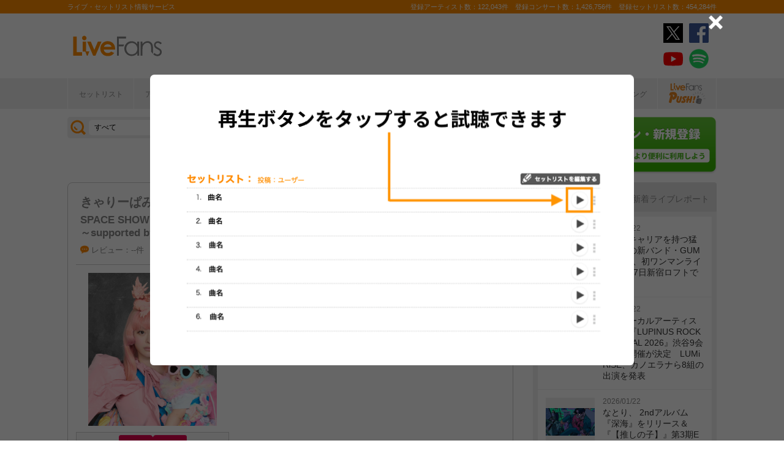

--- FILE ---
content_type: text/html; charset=UTF-8
request_url: https://www.livefans.jp/events/913727
body_size: 27766
content:


<!DOCTYPE html>
<html lang="ja" xmlns="http://www.w3.org/1999/xhtml" xmlns:og="http://ogp.me/ns#" xmlns:mixi="http://mixi-platform.com/ns#" xmlns:fb="http://ogp.me/ns/fb#">
<head>
<!-- Google Tag Manager -->
<script>(function(w,d,s,l,i){w[l]=w[l]||[];w[l].push({'gtm.start':
new Date().getTime(),event:'gtm.js'});var f=d.getElementsByTagName(s)[0],
j=d.createElement(s),dl=l!='dataLayer'?'&l='+l:'';j.async=true;j.src=
'https://www.googletagmanager.com/gtm.js?id='+i+dl;f.parentNode.insertBefore(j,f);
})(window,document,'script','dataLayer','GTM-W46QF8G');</script>
<!-- End Google Tag Manager -->


<link rel="canonical" href="https://www.livefans.jp/events/913727" /><meta name="item-image" content="https://i.scdn.co/image/ab6761610000e5ebe9d6fb9dd0ae7d53a3eac912" />
<meta name="title" content="きゃりーぱみゅぱみゅ ＠ 恵比寿LIQUIDROOM (東京都) (2018.02.19)" />

<meta http-equiv="Content-Type" content="text/html; charset=UTF-8" />
<meta http-equiv="Content-Script-Type" content="text/javascript" />
<meta http-equiv="Content-Style-Type" content="text/css" />
<meta lang="ja" name="description" content="きゃりーぱみゅぱみゅ ＠ 恵比寿LIQUIDROOM (東京都) (2018.02.19)のセットリスト(セトリ)や日程、会場、ライブ会場の客層の統計などライブがもっと楽しくなる情報が満載です。">
<meta lang="ja" name="keywords" content="コンサート,ライブ,ツアー,フェス,セットリスト">
<link href="/favicon.ico" type="image/x-icon" rel="icon" /><link href="/favicon.ico" type="image/x-icon" rel="shortcut icon" />	<link rel="stylesheet" href="/css/common/fa-solid.css">
	<link rel="stylesheet" href="/css/common/fontawesome.css">
<!--[if lt IE 9]>
<script src="http://ie7-js.googlecode.com/svn/version/2.1?20140220(beta4)/IE9.js"></script>
<![endif]-->
<script type="text/javascript" src="/js/google_analytics.js?update=20170713"></script><script type="text/javascript" src="/js/common/jquery-1.7.2.min.js"></script>
<script type="text/javascript" src="/js/common/jquery.page-scroller-308.js"></script>
<script type="text/javascript" src="/js/common/jquery.cookie.js"></script>
<script type="text/javascript" src="/js/common/jquery.custom.js?update=20180130"></script>
<script type="text/javascript" src="https://static.livefans.jp/js/common/layzr.min.js" async="1"></script>
<script type="text/javascript" src="/js/common/jquery.search_custom.js?verupdate=20160215"></script>
<script type="text/javascript" src="/js/common/jPages.min.js"></script>
<script type="text/javascript" src="/js/common/jquery.bxslider.min.js"></script>
<script type="text/javascript" src="/js/jquery/jquery.biggerlink.min.js"></script>
<link rel="stylesheet" type="text/css" href="/css/common/cake.common.css?verupdate=202501161700" />
<link rel="stylesheet" type="text/css" href="/css/common/single.css?verupdate=202508051200" />
<link rel="stylesheet" type="text/css" href="/css/common/setlist.css?verupdate=20190418" />
<link rel="stylesheet" type="text/css" href="/css/common/colorbox.css?verupdate=20190418" />
<script type="text/javascript" src="/js/common/jquery.colorbox-min.js"></script>
<script type="text/javascript" src="/js/common/jqModal.js?verupdate=20140530"></script>
<link rel="stylesheet" type="text/css" href="/css/common/jqModal.css" />
<script type="text/javascript" src="https://static.livefans.jp/js/common/aim_application.js?verupdate=202308171800"></script>
<script type="text/javascript" src="https://static.livefans.jp/js/common/func/live.js"></script>
<script type="text/javascript" src="https://static.livefans.jp/js/common/load-image.all.min.js"></script>
<link rel="stylesheet" type="text/css" href="https://static.livefans.jp/js/jquery/swiper.min.css" />
<script type="text/javascript" src="https://static.livefans.jp/js/jquery/swiper.jquery.min.js"></script>
<script type="text/javascript" src="https://static.livefans.jp/js/jquery/swiper.custom.js?verupdate=20190418"></script>
<script type="text/javascript" src="https://static.livefans.jp/js/common/player/lottie.min.js?v=202412051700"></script>
<link rel="stylesheet" type="text/css" href="https://static.livefans.jp/css/common/musicplayer.css?v=202506041640" />




<title>きゃりーぱみゅぱみゅ ＠ 恵比寿LIQUIDROOM (東京都) (2018.02.19) | ライブ・セットリスト情報サービス【 LiveFans (ライブファンズ) 】</title>
<meta name="google-site-verification"content="HbO1KjIbp5-oRlHZKAhgwIPmf1vFJdA-NCSPc9yJ7zo" />


<meta name="twitter:card" content="summary_large_image"><meta name="twitter:site" content="@livefans">
<meta name="twitter:creator" content="@livefans">
<meta name="twitter:title" content="きゃりーぱみゅぱみゅ ＠ 恵比寿LIQUIDROOM (東京都) (2018.02.19) | ライブ・セットリスト情報サービス【 LiveFans (ライブファンズ) 】">
<meta name="twitter:image:src" content="https://i.scdn.co/image/ab6761610000e5ebe9d6fb9dd0ae7d53a3eac912"><meta name="twitter:domain" content="https://www.livefans.jp/">

<meta property="og:site_name" content="livefans.jp" />
<meta property="og:title" content="きゃりーぱみゅぱみゅ ＠ 恵比寿LIQUIDROOM (東京都) (2018.02.19) | ライブ・セットリスト情報サービス【 LiveFans (ライブファンズ) 】" />
<meta property="og:description" content="きゃりーぱみゅぱみゅ ＠ 恵比寿LIQUIDROOM (東京都) (2018.02.19)のセットリスト(セトリ)や日程、会場、ライブ会場の客層の統計などライブがもっと楽しくなる情報が満載です。" />
<meta property="og:url" content="https://www.livefans.jp/events/913727" />
<meta property="fb:app_id" content="528283240567901" />
<meta property="og:type" content="article" /><meta property="og:image" content="https://i.scdn.co/image/ab6761610000e5ebe9d6fb9dd0ae7d53a3eac912" />


<script async='async' src='https://flux-cdn.com/client/slp/flux_livefans_AS_PB_AT.min.js'></script>
<script type="text/javascript">
				  var pbjs = pbjs || {};
				  pbjs.que = pbjs.que || [];
				</script>
<script async='async' src='https://securepubads.g.doubleclick.net/tag/js/gpt.js'></script>
<script type="text/javascript">
					  var googletag = googletag || {};
					  googletag.cmd = googletag.cmd || [];
					</script>
<script type="text/javascript">
				  var readyBids = {
				    prebid: false,
					google: false			    
				  };
				  var failSafeTimeout = 3e3;
				  // when both APS and Prebid have returned, initiate ad request
				  var launchAdServer = function () {if (!readyBids.prebid) {return;
				    }
				    requestAdServer();
				  };
				  var requestAdServer = function () {
				    if (!readyBids.google) {
				      readyBids.google = true;
				      googletag.cmd.push(function () {
				        pbjs.que.push(function () {
				          pbjs.setTargetingForGPTAsync();
				        });
				        googletag.pubads().refresh();
				      });
				    }
				  };
				</script><script type="text/javascript">
                    googletag.cmd.push(function () {
                        // add slot (defineSoltの記述
						googletag.defineSlot('/104311091/LFPC_BIT_320x50', [320, 50], 'dfp-banner-5-0').setTargeting('artist', ['%E3%81%8D%E3%82%83%E3%82%8A%E3%83%BC%E3%81%B1%E3%81%BF%E3%82%85%E3%81%B1%E3%81%BF%E3%82%85']).setTargeting('song', ['%E3%82%82%E3%81%A3%E3%81%9F%E3%81%84%E3%81%AA%E3%81%84%E3%81%A8%E3%82%89%E3%82%93%E3%81%A9']).addService(googletag.pubads());
						googletag.defineSlot('/9176203,104311091/1601944', ['fluid',[1, 1],[728, 90]], 'dfp-banner-16-0').addService(googletag.pubads());
						googletag.defineSlot('/9176203,104311091/1601948', ['fluid',[1, 1],[300, 250],[336, 280]], 'dfp-banner-17-0').addService(googletag.pubads());
						googletag.defineSlot('/9176203,104311091/1601949', ['fluid',[1, 1],[336, 280],[300, 250]], 'dfp-banner-18-0').addService(googletag.pubads());
						googletag.defineSlot('/9176203,104311091/1601946', ['fluid',[1, 1],[300, 250]], 'dfp-banner-20-0').addService(googletag.pubads());
						googletag.defineSlot('/9176203,104311091/1601947', ['fluid',[1, 1],[300, 250]], 'dfp-banner-21-0').addService(googletag.pubads());
						googletag.defineSlot('/9176203,104311091/1601943', ['fluid',[1, 1],[728, 90]], 'dfp-banner-22-0').addService(googletag.pubads());
						googletag.pubads().enableLazyLoad({
							fetchMarginPercent: 30,
							renderMarginPercent: 30,
							mobileScaling: 2.0
						});
                        googletag.pubads().enableSingleRequest();
                        googletag.pubads().disableInitialLoad();
                        googletag.enableServices();
                        pbjs.que.push(function () {
                            pbFlux.prebidBidder();
                        });
                    });
                </script>
<script type="text/javascript">
				  setTimeout(function () {
				    requestAdServer();
				  }, failSafeTimeout);
				</script>
</head>

<body id="body_selection">
<!-- Google Tag Manager (noscript) -->
<noscript><iframe src="https://www.googletagmanager.com/ns.html?id=GTM-W46QF8G"
height="0" width="0" style="display:none;visibility:hidden"></iframe></noscript>
<!-- End Google Tag Manager (noscript) -->
<!-- // liveood banner -->
<div id="bannerLf">
</div>
<div id="bannerRt">
</div>





	<!-- // HEADER -->
	<div id="header">
		<div class="seoArea">
			<div class="inner">
				<p class="seoTxt">ライブ・セットリスト情報サービス</p>
				<p class="numbers">登録アーティスト数：122,043件　登録コンサート数：1,426,756件　登録セットリスト数：454,284件</p>
			</div>
		</div>
		<!-- //.SEOAREA -->
		<div id="headerMiddle" class="inner">
			<h1 class="logo"><a href="/"><img src="https://static.livefans.jp/img/common/img-logo.svg" alt="ライブ・セットリスト情報サービス - LiveFans (ライブファンズ)" width="147" height="34" /></a></h1>
			<div id="bannerHeaderTop" class="bannerBox">
				
<!-- /9176203,104311091/1601944 -->
<div id='dfp-banner-16-0' class='adCenter' style='height:90px; width:728px;'>
<script>
googletag.cmd.push(function() { googletag.display('dfp-banner-16-0'); });
</script>
</div>			</div>
			<!-- //#BANNERHEADERTOP -->
			<ul class="snsNav"><li><a href="https://x.com/livefans" target="_blank" onClick="ga('send', 'event', '外部リンク', '公式SNSリンククリック', 'きゃりーぱみゅぱみゅ ＠ 恵比寿LIQUIDROOM (東京都) (2018.02.19),https://www.livefans.jp/events/913727,ヘッダー,twitter');"><img src="https://static.livefans.jp/img/common/sns/icon-X.svg" alt="twitter" height="32" width="32" /></a></li><li><a href="https://www.facebook.com/livefans" target="_blank" onClick="ga('send', 'event', '外部リンク', '公式SNSリンククリック', 'きゃりーぱみゅぱみゅ ＠ 恵比寿LIQUIDROOM (東京都) (2018.02.19),https://www.livefans.jp/events/913727,ヘッダー,facebook');"><img src="https://static.livefans.jp/img/common/sns/icon-facebook.svg" alt="facebook" height="32" width="32" /></a></li><li><a href="https://www.youtube.com/channel/UCfH5b3DhV7AL-p0yX_zizTA" target="_blank" onClick="ga('send', 'event', '外部リンク', '公式SNSリンククリック', 'きゃりーぱみゅぱみゅ ＠ 恵比寿LIQUIDROOM (東京都) (2018.02.19),https://www.livefans.jp/events/913727,ヘッダー,youtube');"><img src="https://static.livefans.jp/img/common/sns/icon-youtube.svg" alt="youtubeチャンネル" height="32" width="32" /></a></li><li><a href="https://open.spotify.com/user/nb3gnvy7qphzbzt8zgeiw4tms?si=-yqPoMdkThSm89_7Adk5tg" target="_blank" onClick="ga('send', 'event', '外部リンク', '公式SNSリンククリック', 'きゃりーぱみゅぱみゅ ＠ 恵比寿LIQUIDROOM (東京都) (2018.02.19),https://www.livefans.jp/events/913727,ヘッダー,spotify');"><img src="https://static.livefans.jp/img/common/sns/icon-spotify.png" alt="spotify" height="32" width="32" /></a></li></ul>		</div>
		<!-- //HEADERMIDDLE -->
		<div id="headNav">
			<ul class="inner">
				<!--<li><a href="/">ホーム</a></li>-->
				<li><a href="/setlist">セットリスト</a></li>
				<!--<li><a href="/live">ライブ・フェス情報</a></li>-->
				<li><a href="/artist">アーティスト</a></li>
				<li><a href="/venue">会場</a></li>
				<li><a href="/tickets">チケット</a></li>
				<li><a href="/search/online?option=1&amp;setlist=0&amp;online=on&amp;year=after&amp;sort=e2">オンラインライブ</a></li>
				<li><a href="/matome">編集部</a></li>
				<li><a href="/report">レポート</a></li>
				<!--<li><a href="/column">連載</a></li>-->
				<li><a href="/news">ニュース</a></li>
				<li><a href="/live_qa" target="new">ライブQ&A</a></li>
				<li><a href="/special">企画</a></li>
								<li><a href="/rank">ランキング</a></li>
				<li  class="livefansPush"><a href="/push"><img src="https://static.livefans.jp/img/images/push_artist/common/livefanspushB.svg" width="60" height="34" alt="LiveFans Push!" /></a></li>			</ul>
		</div>
		<!-- //#HEADNAV -->
		<!-- // BillboardLIVE -->
		<!--<h6><a href="/billboard-live"><img src="/img/common/navBlbd.gif" alt="BillboardLIVE" width="147" height="29" /></a></h6>-->
		<!-- // BillboardLIVE -->
		<!-- <p class="menubnr"><a href="/tvguide?ref=menu"><img src="/img/data/nav_tvguide.png" alt="LiveFans 音楽番組ガイド" width="147" height="29" /></a></p>-->
	</div>
	<!-- // HEADER -->

	<!-- // WRAP -->
	<div id="wrap">



<!-- // CONTAINER -->
<div id="container">


<!-- //#CONTAINERHEAD -->
<div id="containerHead">

<div class="left">
<!-- // SEARCHBOX -->
<div id="searchBox">
<form name="searchBox" action="/search" onsubmit="return check_keyword()">
<select name="option">
<option value="1" >すべて</option>
<option value="2" >セットリストを探す</option>
<option value="6" >アーティストを探す</option>
<option value="3" >ライブを探す</option>
<option value="4" >フェスを探す</option>
<!-- <option value="5" >ツアー</option> -->
<!-- <option value="7" >ライブレポート</option> -->
<!-- <option value="8" >特集</option> -->
</select>
<input type="text" name="keyword" id ="keyword" accesskey="s" value="" maxlength="50" />
<p><input type="submit" id="seach_btn" value="検 索" /></p>

<p class="narrowBtn">ジャンル検索</p>

<div class="searchBoxIn" style="display:none">
<dl>
<dt>音楽ジャンル</dt><dd>
<select name="genre">
<option value="all">すべて</option>

<option value="B1"  >ポップス</option>
<option value="B2"  >ロック</option>
<option value="B3"  >オルタナティブ／パンク</option>
<option value="B4"  >ハードロック／メタル</option>
<option value="B5"  >フォーク／ニューミュージック</option>
<option value="B6"  >ヒップホップ／ラップ</option>
<option value="B7"  >R&B／ソウル</option>
<option value="B8"  >レゲエ</option>
<option value="B9"  >ブルース</option>
<option value="B12"  >エレクトロニカ／ダンス</option>
<option value="B14"  >ジャズ／フュージョン</option>
<option value="B15"  >クラシック</option>
<option value="B16"  >イージーリスニング</option>
<option value="B17"  >歌謡曲</option>
<option value="B18"  >演歌</option>
<option value="B19"  >日本伝統音楽／民謡</option>
<option value="B20"  >アイドル</option>
<option value="B21"  >アニメ／ゲーム／声優</option>
<option value="B22"  >ヴィジュアル系</option>
<option value="B23"  >K-POP</option>
<option value="B24"  >アジア／ワールド</option>
<option value="B28"  >ミュージカル／演劇</option>
<option value="B99"  >その他</option></select></dd>
</dl>

</div>
</form>
</div>
<!-- // SEARCHBOX -->
<div class="btn"><a href="/events" class="opalink">新規情報投稿</a></div>
</div>
<!-- //.LEFT -->
<div class="right">
<div class="login"><a href=/users/login><img src="https://static.livefans.jp/img/common/btn-login.png" alt="ログイン・新規登録" height="93" width="226" /></a></div><input type="hidden" id="user_id" value="" />
</div>
<!-- //.RIGHT -->

</div>
<!-- //#CONTAINERHEAD -->

<head>
	
<link rel="stylesheet" type="text/css" href="/css/themes/slick-home.css?update=20240604" />
<script type="text/javascript" src="/js/common/push_artist/common/slick.min.js"></script></head>
<!-- Livestream IDS -->
<link rel="stylesheet" href="https://fonts.googleapis.com/css?family=Roboto|Open+Sans">
<link rel="stylesheet" href="https://maxcdn.bootstrapcdn.com/font-awesome/4.7.0/css/font-awesome.min.css">
<!-- //Livestream IDS -->
<div id="content"><!-- // CONTENT -->

<script src="https://js-cdn.music.apple.com/musickit/v3/musickit.js?v=1769081223" data-web-components async></script>
<script>
	window.dataObject = {"pageData":{"eventId":"913727"},"applemusic":{"isLoggedIn":false,"developerToken":"eyJhbGciOiJFUzI1NiIsImtpZCI6IjY1RDJZV1E5SzMiLCJ0eXAiOiJKV1QifQ.eyJpc3MiOiJRVlA5NlU4QzhVIiwiaWF0IjoxNzY5MDgxMjIzLCJleHAiOjE3NzE2NzMyMjN9.XS5pJvl0OtFC7z_sVtvdEwJNS8OnlkDH4GrLAnUkLxOLb9EScl5o1CAdLVxxUbqx2iQteXnR7yg9it07k1Neqw","playerQueue":{"stype":"1","current":0,"tracks":[{"index":0,"lf_song_id":"90946","stype":"1","track_id":"1103995601","track_name":"\u30d5\u30a1\u30c3\u30b7\u30e7\u30f3\u30e2\u30f3\u30b9\u30bf\u30fc","artist_id":null,"artist_name":"\u304d\u3083\u308a\u30fc\u3071\u307f\u3085\u3071\u307f\u3085","album_id":null,"album_name":"KPP BEST","artwork_url":"https:\/\/is1-ssl.mzstatic.com\/image\/thumb\/Music125\/v4\/e9\/95\/66\/e99566e8-5082-1a6c-7036-6d4cff858474\/190295960759.jpg\/750x738bb.jpg","artwork_url_small":"https:\/\/is1-ssl.mzstatic.com\/image\/thumb\/Music125\/v4\/e9\/95\/66\/e99566e8-5082-1a6c-7036-6d4cff858474\/190295960759.jpg\/300x295.2bb.jpg","preview_url":null,"link_url":""},{"index":1,"lf_song_id":"142167","stype":"1","track_id":"1103995611","track_name":"\u30a4\u30f3\u30d9\u30fc\u30c0\u30fc\u30a4\u30f3\u30d9\u30fc\u30c0\u30fc","artist_id":null,"artist_name":"\u304d\u3083\u308a\u30fc\u3071\u307f\u3085\u3071\u307f\u3085","album_id":null,"album_name":"KPP BEST","artwork_url":"https:\/\/is1-ssl.mzstatic.com\/image\/thumb\/Music125\/v4\/e9\/95\/66\/e99566e8-5082-1a6c-7036-6d4cff858474\/190295960759.jpg\/750x738bb.jpg","artwork_url_small":"https:\/\/is1-ssl.mzstatic.com\/image\/thumb\/Music125\/v4\/e9\/95\/66\/e99566e8-5082-1a6c-7036-6d4cff858474\/190295960759.jpg\/300x295.2bb.jpg","preview_url":null,"link_url":""},{"index":2,"lf_song_id":"158717","stype":"1","track_id":"660108043","track_name":"\u307f","artist_id":"448331160","artist_name":"\u304d\u3083\u308a\u30fc\u3071\u307f\u3085\u3071\u307f\u3085","album_id":"660107804","album_name":"\u306a\u3093\u3060\u3053\u308c\u304f\u3057\u3087\u3093","artwork_url":"https:\/\/is1-ssl.mzstatic.com\/image\/thumb\/Music124\/v4\/c3\/c2\/74\/c3c27415-53f1-3957-beb9-c93b2d881cd3\/825646432158.jpg\/1000x1000bb.jpg","artwork_url_small":"https:\/\/is1-ssl.mzstatic.com\/image\/thumb\/Music124\/v4\/c3\/c2\/74\/c3c27415-53f1-3957-beb9-c93b2d881cd3\/825646432158.jpg\/400x400bb.jpg","preview_url":"https:\/\/audio-ssl.itunes.apple.com\/itunes-assets\/AudioPreview115\/v4\/2e\/a9\/1a\/2ea91a01-d3db-b711-94e8-edb41a7f1279\/mzaf_544944357641376403.plus.aac.p.m4a","link_url":"https:\/\/music.apple.com\/jp\/album\/660107804?i=660108043"},{"index":3,"lf_song_id":"122470","stype":"1","track_id":"660107970","track_name":"\u306b\u3093\u3058\u3083\u308a\u3070\u3093\u3070\u3093","artist_id":null,"artist_name":"\u304d\u3083\u308a\u30fc\u3071\u307f\u3085\u3071\u307f\u3085","album_id":null,"album_name":"\u306a\u3093\u3060\u3053\u308c\u304f\u3057\u3087\u3093","artwork_url":"https:\/\/is1-ssl.mzstatic.com\/image\/thumb\/Music124\/v4\/c3\/c2\/74\/c3c27415-53f1-3957-beb9-c93b2d881cd3\/825646432158.jpg\/1000x1000bb.jpg","artwork_url_small":"https:\/\/is1-ssl.mzstatic.com\/image\/thumb\/Music124\/v4\/c3\/c2\/74\/c3c27415-53f1-3957-beb9-c93b2d881cd3\/825646432158.jpg\/400x400bb.jpg","preview_url":null,"link_url":""},{"index":4,"lf_song_id":"300579","stype":"1","track_id":"1103995618","track_name":"\u3082\u3093\u3060\u3044\u30ac\u30fc\u30eb","artist_id":null,"artist_name":"\u304d\u3083\u308a\u30fc\u3071\u307f\u3085\u3071\u307f\u3085","album_id":null,"album_name":"KPP BEST","artwork_url":"https:\/\/is1-ssl.mzstatic.com\/image\/thumb\/Music125\/v4\/e9\/95\/66\/e99566e8-5082-1a6c-7036-6d4cff858474\/190295960759.jpg\/750x738bb.jpg","artwork_url_small":"https:\/\/is1-ssl.mzstatic.com\/image\/thumb\/Music125\/v4\/e9\/95\/66\/e99566e8-5082-1a6c-7036-6d4cff858474\/190295960759.jpg\/300x295.2bb.jpg","preview_url":null,"link_url":""},{"index":5,"lf_song_id":"163959","stype":"1","track_id":"660108046","track_name":"\u3055\u3044\u3054\u306e\u30a2\u30a4\u30b9\u30af\u30ea\u30fc\u30e0","artist_id":null,"artist_name":"\u304d\u3083\u308a\u30fc\u3071\u307f\u3085\u3071\u307f\u3085","album_id":null,"album_name":"\u306a\u3093\u3060\u3053\u308c\u304f\u3057\u3087\u3093","artwork_url":"https:\/\/is1-ssl.mzstatic.com\/image\/thumb\/Music124\/v4\/c3\/c2\/74\/c3c27415-53f1-3957-beb9-c93b2d881cd3\/825646432158.jpg\/1000x1000bb.jpg","artwork_url_small":"https:\/\/is1-ssl.mzstatic.com\/image\/thumb\/Music124\/v4\/c3\/c2\/74\/c3c27415-53f1-3957-beb9-c93b2d881cd3\/825646432158.jpg\/400x400bb.jpg","preview_url":null,"link_url":""},{"index":6,"lf_song_id":"251607","stype":"1","track_id":"891498576","track_name":"\u30b7\u30ea\u30a2\u30b9\u3072\u3068\u307f","artist_id":null,"artist_name":"\u304d\u3083\u308a\u30fc\u3071\u307f\u3085\u3071\u307f\u3085","album_id":null,"album_name":"\u30d4\u30ab\u30d4\u30ab\u3075\u3041\u3093\u305f\u3058\u3093","artwork_url":"https:\/\/is1-ssl.mzstatic.com\/image\/thumb\/Music6\/v4\/89\/c9\/ad\/89c9adbd-18c4-d5fe-dc8f-a14bcfb873fa\/825646243396.jpg\/750x750bb.jpg","artwork_url_small":"https:\/\/is1-ssl.mzstatic.com\/image\/thumb\/Music6\/v4\/89\/c9\/ad\/89c9adbd-18c4-d5fe-dc8f-a14bcfb873fa\/825646243396.jpg\/300x300bb.jpg","preview_url":null,"link_url":""},{"index":7,"lf_song_id":"226375","stype":"1","track_id":"891498572","track_name":"\u304d\u3089\u304d\u3089\u30ad\u30e9\u30fc","artist_id":"448331160","artist_name":"\u304d\u3083\u308a\u30fc\u3071\u307f\u3085\u3071\u307f\u3085","album_id":"891498524","album_name":"\u30d4\u30ab\u30d4\u30ab\u3075\u3041\u3093\u305f\u3058\u3093","artwork_url":"https:\/\/is1-ssl.mzstatic.com\/image\/thumb\/Music6\/v4\/89\/c9\/ad\/89c9adbd-18c4-d5fe-dc8f-a14bcfb873fa\/825646243396.jpg\/750x750bb.jpg","artwork_url_small":"https:\/\/is1-ssl.mzstatic.com\/image\/thumb\/Music6\/v4\/89\/c9\/ad\/89c9adbd-18c4-d5fe-dc8f-a14bcfb873fa\/825646243396.jpg\/300x300bb.jpg","preview_url":"https:\/\/audio-ssl.itunes.apple.com\/itunes-assets\/AudioPreview115\/v4\/1b\/e2\/d2\/1be2d289-4df8-4007-4e5c-432cd2e851c0\/mzaf_15513647255969509402.plus.aac.p.m4a","link_url":"https:\/\/music.apple.com\/jp\/album\/891498524?i=891498572"},{"index":8,"lf_song_id":"76470","stype":"1","track_id":"525309454","track_name":"CANDY CANDY","artist_id":"448331160","artist_name":"\u304d\u3083\u308a\u30fc\u3071\u307f\u3085\u3071\u307f\u3085","album_id":"525309448","album_name":"\u3071\u307f\u3085\u3071\u307f\u3085\u30ec\u30dc\u30ea\u30e5\u30fc\u30b7\u30e7\u30f3","artwork_url":"https:\/\/is1-ssl.mzstatic.com\/image\/thumb\/Music124\/v4\/26\/52\/33\/26523379-56da-8765-35a8-baac79896055\/825646587964.jpg\/712.5x711.5bb.jpg","artwork_url_small":"https:\/\/is1-ssl.mzstatic.com\/image\/thumb\/Music124\/v4\/26\/52\/33\/26523379-56da-8765-35a8-baac79896055\/825646587964.jpg\/285x284.6bb.jpg","preview_url":"https:\/\/audio-ssl.itunes.apple.com\/itunes-assets\/AudioPreview125\/v4\/a6\/6c\/31\/a66c319c-a891-39f4-1e1c-5f41a32241d4\/mzaf_3021217236311471385.plus.aac.p.m4a","link_url":"https:\/\/music.apple.com\/jp\/album\/525309448?i=525309454"},{"index":9,"lf_song_id":"81331","stype":"1","track_id":"453461917","track_name":"jelly","artist_id":"448331160","artist_name":"\u304d\u3083\u308a\u30fc\u3071\u307f\u3085\u3071\u307f\u3085","album_id":"453461911","album_name":"\u3082\u3057\u3082\u3057\u539f\u5bbf","artwork_url":"https:\/\/is1-ssl.mzstatic.com\/image\/thumb\/Music114\/v4\/5c\/61\/2f\/5c612fab-a339-c73d-effa-421af12dfe32\/mzi.bwctlpjm.jpg\/718.5x712.5bb.jpg","artwork_url_small":"https:\/\/is1-ssl.mzstatic.com\/image\/thumb\/Music114\/v4\/5c\/61\/2f\/5c612fab-a339-c73d-effa-421af12dfe32\/mzi.bwctlpjm.jpg\/287.4x285bb.jpg","preview_url":"https:\/\/audio-ssl.itunes.apple.com\/itunes-assets\/AudioPreview115\/v4\/87\/23\/fc\/8723fc75-55bd-1af1-2c4f-5a4dda3f405f\/mzaf_8168822996865197671.plus.aac.p.m4a","link_url":"https:\/\/music.apple.com\/jp\/album\/453461911?i=453461917"},{"index":10,"lf_song_id":"66777","stype":"1","track_id":"1103995478","track_name":"\u3064\u3051\u307e\u3064\u3051\u308b","artist_id":null,"artist_name":"\u304d\u3083\u308a\u30fc\u3071\u307f\u3085\u3071\u307f\u3085","album_id":null,"album_name":"KPP BEST","artwork_url":"https:\/\/is1-ssl.mzstatic.com\/image\/thumb\/Music125\/v4\/e9\/95\/66\/e99566e8-5082-1a6c-7036-6d4cff858474\/190295960759.jpg\/750x738bb.jpg","artwork_url_small":"https:\/\/is1-ssl.mzstatic.com\/image\/thumb\/Music125\/v4\/e9\/95\/66\/e99566e8-5082-1a6c-7036-6d4cff858474\/190295960759.jpg\/300x295.2bb.jpg","preview_url":null,"link_url":""},{"index":11,"lf_song_id":"404919","stype":"1","track_id":"1103995620","track_name":"\u6700&\u9ad8","artist_id":null,"artist_name":"\u304d\u3083\u308a\u30fc\u3071\u307f\u3085\u3071\u307f\u3085","album_id":null,"album_name":"KPP BEST","artwork_url":"https:\/\/is1-ssl.mzstatic.com\/image\/thumb\/Music125\/v4\/e9\/95\/66\/e99566e8-5082-1a6c-7036-6d4cff858474\/190295960759.jpg\/750x738bb.jpg","artwork_url_small":"https:\/\/is1-ssl.mzstatic.com\/image\/thumb\/Music125\/v4\/e9\/95\/66\/e99566e8-5082-1a6c-7036-6d4cff858474\/190295960759.jpg\/300x295.2bb.jpg","preview_url":null,"link_url":""},{"index":12,"lf_song_id":"445255","stype":"1","track_id":"1183395573","track_name":"\u539f\u5bbf\u3044\u3084\u307b\u3044","artist_id":null,"artist_name":"\u304d\u3083\u308a\u30fc\u3071\u307f\u3085\u3071\u307f\u3085","album_id":null,"album_name":"\u539f\u5bbf\u3044\u3084\u307b\u3044 - Single","artwork_url":"https:\/\/is1-ssl.mzstatic.com\/image\/thumb\/Music71\/v4\/44\/fa\/73\/44fa732c-8f8a-e046-4feb-98492bdb11b3\/190295863708.jpg\/932.5x932.5bb.jpg","artwork_url_small":"https:\/\/is1-ssl.mzstatic.com\/image\/thumb\/Music71\/v4\/44\/fa\/73\/44fa732c-8f8a-e046-4feb-98492bdb11b3\/190295863708.jpg\/373x373bb.jpg","preview_url":null,"link_url":""},{"index":13,"lf_song_id":"62218","stype":"1","track_id":"453461914","track_name":"PONPONPON","artist_id":null,"artist_name":"\u304d\u3083\u308a\u30fc\u3071\u307f\u3085\u3071\u307f\u3085","album_id":null,"album_name":"\u3082\u3057\u3082\u3057\u539f\u5bbf","artwork_url":"https:\/\/is1-ssl.mzstatic.com\/image\/thumb\/Music114\/v4\/5c\/61\/2f\/5c612fab-a339-c73d-effa-421af12dfe32\/mzi.bwctlpjm.jpg\/718.5x712.5bb.jpg","artwork_url_small":"https:\/\/is1-ssl.mzstatic.com\/image\/thumb\/Music114\/v4\/5c\/61\/2f\/5c612fab-a339-c73d-effa-421af12dfe32\/mzi.bwctlpjm.jpg\/287.4x285bb.jpg","preview_url":null,"link_url":""},{"index":14,"lf_song_id":"169325","stype":"1","track_id":"1103995608","track_name":"\u3082\u3063\u305f\u3044\u306a\u3044\u3068\u3089\u3093\u3069","artist_id":null,"artist_name":"\u304d\u3083\u308a\u30fc\u3071\u307f\u3085\u3071\u307f\u3085","album_id":null,"album_name":"KPP BEST","artwork_url":"https:\/\/is1-ssl.mzstatic.com\/image\/thumb\/Music125\/v4\/e9\/95\/66\/e99566e8-5082-1a6c-7036-6d4cff858474\/190295960759.jpg\/750x738bb.jpg","artwork_url_small":"https:\/\/is1-ssl.mzstatic.com\/image\/thumb\/Music125\/v4\/e9\/95\/66\/e99566e8-5082-1a6c-7036-6d4cff858474\/190295960759.jpg\/300x295.2bb.jpg","preview_url":null,"link_url":""}]},"playlistInfo":{"title":"\u304d\u3083\u308a\u30fc\u3071\u307f\u3085\u3071\u307f\u3085 - SPACE SHOWER TV \"LIVE with YOU\" \uff5e\u304d\u3083\u308a\u30fc\u3071\u307f\u3085\u3071\u307f\u3085\uff5esupported by uP!!!","description":"2018\/02\/19 (\u6708)\n@\u6075\u6bd4\u5bffLIQUIDROOM (\u6771\u4eac\u90fd)\n\n[\u51fa\u6f14]\n\u304d\u3083\u308a\u30fc\u3071\u307f\u3085\u3071\u307f\u3085\n\ncreated by LiveFans\nhttps:\/\/www.livefans.jp\/events\/913727"}},"layout":"pc"}</script>


<div class="grayTheme">

<div class="dataBlock"><!-- // Data -->

<div class="head">
<h4 class="artistName2 ">
<a href="/artists/6091" >きゃりーぱみゅぱみゅ</a>
</h4>
<h4 class="liveName2"><a href="/groups/123493">SPACE SHOWER TV &quot;LIVE with YOU&quot; ～きゃりーぱみゅぱみゅ～supported by uP!!!</a></h4>
<div class="button">
<div class="buttonBlock">
<div class="userlist"><a href="/events_clip/follower_users/913727">
<div class="user-digest"><div class="user-thumb-small"><img src="https://static.livefans.jp/img/data/user_image120px.gif" alt="" /></div></div>
<div class="follow-count">
<span class="subTtl">クリップ</span>1<span>人</span>
</div></a>
</div>
<a href="/clip" title="クリップする" class="btnClip icon-at-clip-add"></a>
</div>
<div class="buttonBlock">
<div class="userlist"><a href="/events_attend/follower_users/913727">
<div class="user-digest"><div class="user-thumb-small"><img src="https://static.livefans.jp/img/contents/user/45081/user_45081_20230822130314_50_50.jpg" alt="" /></div><div class="user-thumb-small"><img src="https://static.livefans.jp/img/data/user_image120px.gif" alt="" /></div><div class="user-thumb-small"><img src="https://static.livefans.jp/img/data/user_image120px.gif" alt="" /></div><div class="user-thumb-small"><img src="https://static.livefans.jp/img/data/user_image120px.gif" alt="" /></div></div>
<div class="follow-count">
<span class="subTtl">参加した</span>4<span>人</span>
</div></a>
</div><a href="/clip" class="btnClip icon-join-add" title="参加した" "></a>
</div></div>
<ul class="dataList">
<li>
<p class="attribute">
<a href="#attribute">レビュー：--件</a>
</p></li>
<li><i class="icon-at-clip"></i>クリップ：1</li>
<li><p class="genres" ><span>エレクトロニカ/ダンス</span><span>ポップス</span></p></li>
</ul>
</div><dl><dt><img src="https://i.scdn.co/image/ab6761610000e5ebe9d6fb9dd0ae7d53a3eac912" alt="" width="250" height="250" /></dt>
<dd class="bnrTRO"><a href="http://click.linksynergy.com/fs-bin/click?id=6pqpGxpi1xI&subid=&offerid=314039.1&type=10&tmpid=1161&RD_PARM1=http%3A%2F%2Fwww.hmv.co.jp%2Fartist__000000000459374%2Fmedia_all%2F" onclick="ga('send', 'event', '外部リンク', 'HMV&BOOKS online（イベント）', 'SPACE SHOWER TV &amp;quot;LIVE with YOU&amp;quot; ～きゃりーぱみゅぱみゅ～supported by uP!!!,きゃりーぱみゅぱみゅ,http://click.linksynergy.com/fs-bin/click?id=6pqpGxpi1xI&amp;subid=&amp;offerid=314039.1&amp;type=10&amp;tmpid=1161&amp;RD_PARM1=http%3A%2F%2Fwww.hmv.co.jp%2Fartist__000000000459374%2Fmedia_all%2F');  sendActionLog('25','0', '05b94d6b12405f6cd018b7dc429fb40f02a54ebf', 'https://www.livefans.jp/', '6091', '0', '0', '8', '13' ); "  target="_new"><img src="https://static.livefans.jp/img/data/bnrHMV.png?update=20180119" width="250" height="50" /></a></dd>
<dd class="bnrTRO"><a href="http://ck.jp.ap.valuecommerce.com/servlet/referral?sid=3420620&pid=885406597&vc_url=http%3A%2F%2Ftower.jp%2Fartist%2F1932929" onclick="ga('send', 'event', '外部リンク', 'TOWER RECORDS（イベント）', 'SPACE SHOWER TV &amp;quot;LIVE with YOU&amp;quot; ～きゃりーぱみゅぱみゅ～supported by uP!!!,きゃりーぱみゅぱみゅ,http://ck.jp.ap.valuecommerce.com/servlet/referral?sid=3420620&amp;pid=885406597&amp;vc_url=http%3A%2F%2Ftower.jp%2Fartist%2F1932929');  sendActionLog('25','0', '05b94d6b12405f6cd018b7dc429fb40f02a54ebf', 'https://www.livefans.jp/', '6091', '0', '0', '5', '13' ); "  target="_new"><img src="https://static.livefans.jp/img/data/bnrTRO.gif" width="250" height="50" /></a></dd>
</dl>
<div class="profile">
<p class="date">2018/02/19 (月)</p>
<address><a href="/venues/849" >＠恵比寿LIQUIDROOM (東京都)</a></address></address><form action="/events/new/concert" name="CopyLive" id="CopyLive"  method="post">
<input type="hidden" name="data[event][event_id]" value="" id="eventEventId"/>
<input type="hidden" name="data[event][back_event_id]" value="913727" id="eventBackEventId"/>
<input type="hidden" name="data[event][taiban]" value="off" id="eventTaiban"/>
<input type="hidden" name="data[event][tour]" value="SPACE SHOWER TV &quot;LIVE with YOU&quot; ～きゃりーぱみゅぱみゅ～supported by uP!!!" id="eventTour"/>
<input type="hidden" name="data[event][event_kind]" value="1" id="eventEventKind"/>
<input type="hidden" name="data[event][field_lock]" value="" id="eventFieldLock"/>
<input type="hidden" name="data[event][group_id]" value="123493" id="eventGroupId"/>
<input type="hidden" name="data[event][place_name]" value="" id="eventPlaceName"/>
<input type="hidden" name="data[event][holding_date]" value="" id="eventHoldingDate"/>
<input type="hidden" name="data[event][hour]" value="99" id="eventHour"/>
<input type="hidden" name="data[event][minite]" value="99" id="eventMinite"/>
<input type="hidden" name="data[event][memo]" value="" id="eventMemo"/>
<input type="hidden" name="data[event][online_type]" value="0" id="eventOnlineType"/>
<input type="hidden" name="data[event][online_platform_count]" value="0" id="eventOnlinePlatformCount"/>
<input type="hidden" name="data[event][guest_count]" value="0" id="eventGuestCount"/>
<input type="hidden" name="data[event][artist_count]" value="1" id="eventArtistCount"/>
<input type="hidden" name="data[event][artist_name_1]" value="きゃりーぱみゅぱみゅ" id="eventArtistName1"/>
</form>
<form action="/events/edit/concert" name="EditLive" id="EditLive"  method="post">
<input type="hidden" name="data[event][event_id]" value="913727" id="eventEventId"/>
<input type="hidden" name="data[event][taiban]" value="off" id="eventTaiban"/>
<input type="hidden" name="data[event][tour]" value="SPACE SHOWER TV &quot;LIVE with YOU&quot; ～きゃりーぱみゅぱみゅ～supported by uP!!!" id="eventTour"/>
<input type="hidden" name="data[event][event_kind]" value="1" id="eventEventKind"/>
<input type="hidden" name="data[event][field_lock]" value="0" id="eventFieldLock"/>
<input type="hidden" name="data[event][group_id]" value="123493" id="eventGroupId"/>
<input type="hidden" name="data[event][place_name]" value="恵比寿LIQUIDROOM" id="eventPlaceName"/>
<input type="hidden" name="data[event][stage_id]" value="" id="eventStageId"/>
<input type="hidden" name="data[event][stage_name]" value="" id="eventStageName"/>
<input type="hidden" name="data[event][ptype]" value="1" id="eventPtype"/>
<input type="hidden" name="data[event][holding_date]" value="2018/02/19" id="eventHoldingDate"/>
<input type="hidden" name="data[event][holding_time]" value="" id="eventHoldingTime"/>
<input type="hidden" name="data[event][hour]" value="99" id="eventHour"/>
<input type="hidden" name="data[event][minite]" value="99" id="eventMinite"/>
<input type="hidden" name="data[event][memo]" value="" id="eventMemo"/>
<input type="hidden" name="data[event][online_type]" value="0" id="eventOnlineType"/>
<input type="hidden" name="data[event][online_platform_count]" value="0" id="eventOnlinePlatformCount"/>
<input type="hidden" name="data[event][artist_count]" value="1" id="eventArtistCount"/>
<input type="hidden" name="data[event][guest_count]" value="0" id="eventGuestCount"/>
<input type="hidden" name="data[event][artist_name_1]" value="きゃりーぱみゅぱみゅ" id="eventArtistName1"/>
<input type="hidden" name="data[event][artist_lock_1]" value="0" id="eventArtistLock1"/>
</form><p class="tticons">
<span class="tticon tclone"><a href="javascript:void(0)" onclick="document.CopyLive.submit(); return false;">この公演情報を利用して新規投稿する</a></span>
<span class="tticon tedit"><a href="javascript:void(0)" onclick="document.EditLive.submit(); return false;">公演情報を編集する</a></span>
</p>
<p class="brief"><a href="/contact/1/913727">▼公演情報の誤りを報告する</a></p>
<ul class="shareLink nopscr"><!-- // socialicons -->
<li class="twitter x"><a href="https://x.com/share?original_referer=https://www.livefans.jp/events/913727&text=きゃりーぱみゅぱみゅ ＠ 恵比寿LIQUIDROOM (東京都) (2018.02.19) - LiveFans(ライブファンズ)&hashtags=livefans" onclick="window.open(this.href, 'tweetwindow', 'width=550, height=450,personalbar=0,toolbar=0,scrollbars=1,resizable=1'); ga('send', 'event', 'コンテンツクリック', 'シェアボタンクリック', 'Twitterシェア,event,きゃりーぱみゅぱみゅ ＠ 恵比寿LIQUIDROOM (東京都) (2018.02.19)'); return false; " rel="nofollow"><svg version="1.1" id="icon-twitter-x" xmlns="http://www.w3.org/2000/svg" xmlns:xlink="http://www.w3.org/2000/xlink" x="0px" y="0px" viewBox="0 0 32.3 26.3" style="fill:#000;" width="20" height="16"><path class="st0" d="M18.093 14.3155L26.283 5H24.3422L17.2308 13.0885L11.551 5H5L13.589 17.2313L5 27H6.94088L14.4507 18.4583L20.449 27H27L18.0925 14.3155H18.093ZM15.4347 17.339L14.5644 16.1211L7.6402 6.42965H10.6213L16.2092 14.2509L17.0795 15.4689L24.3431 25.6354H21.3621L15.4347 17.3395V17.339Z" fill="white"/></svg> ポスト</a></li>
<li class="facebook"><a href="https://www.facebook.com/share.php?u=https://www.livefans.jp/events/913727" onclick="window.open(this.href, 'FBwindow');ga('send', 'event', 'コンテンツクリック', 'シェアボタンクリック', 'Facebookシェア,event,きゃりーぱみゅぱみゅ ＠ 恵比寿LIQUIDROOM (東京都) (2018.02.19)');  return false;" rel="nofollow"><svg version="1.1" id="icon-facebook" xmlns="http://www.w3.org/2000/svg" xmlns:xlink="http://www.w3.org/1999/xlink" x="0px" y="0px" viewBox="0 0 34.3 34.3" width="16" height="16" style="fill:#fff"><path id="White_2_" class="st0" d="M32.4,0L1.9,0C0.8,0,0,0.8,0,1.9l0,30.5c0,1,0.8,1.9,1.9,1.9l16.4,0l0-13.3l-4.5,0l0-5.2l4.5,0l0-3.8c0-4.4,2.7-6.8,6.7-6.8c1.9,0,3.5,0.1,4,0.2l0,4.6l-2.7,0c-2.2,0-2.6,1-2.6,2.5l0,3.3l5.1,0L28.2,21l-4.5,0l0,13.3l8.7,0c1,0,1.9-0.8,1.9-1.9l0-30.5C34.3,0.8,33.5,0,32.4,0z"/></svg> シェア</a></li>
<li class="line"><a href="https://line.naver.jp/R/msg/text/?きゃりーぱみゅぱみゅ ＠ 恵比寿LIQUIDROOM (東京都) (2018.02.19) - LiveFans(ライブファンズ)
https://www.livefans.jp/events/913727" target="_blank" onclick="ga('send', 'event', 'コンテンツクリック', 'シェアボタンクリック', 'Lineシェア,event,きゃりーぱみゅぱみゅ ＠ 恵比寿LIQUIDROOM (東京都) (2018.02.19)');" rel="nofollow"><svg version="1.1" id="icon-line" xmlns="http://www.w3.org/2000/svg" xmlns:xlink="http://www.w3.org/1999/xlink" x="0px" y="0px" viewBox="0 0 46.6 44.4" style="fill:#fff;" width="20" height="16"><path class="st0" d="M23.3,0C10.5,0,0,8.5,0,18.9c0,9.3,8.3,17.2,19.5,18.6c0.8,0.1,1.7,0.4,2,1.2c0.2,0.6,0.2,1.5,0.1,2.1c0,0-0.3,1.6-0.3,2c-0.1,0.6-0.5,2.3,2,1.3c2.4-1.1,13.4-8,18.3-13.6c3.4-3.7,5-7.5,5-11.6C46.6,8.5,36.2,0,23.3,0z M15.4,23.9c0,0.2-0.2,0.4-0.4,0.4H8.9c-0.1,0-0.2,0-0.3-0.1c-0.1-0.1-0.1-0.2-0.1-0.3v-9.6c0-0.2,0.2-0.4,0.4-0.4h1.5c0.2,0,0.4,0.2,0.4,0.4V22H15c0.2,0,0.4,0.2,0.4,0.4V23.9z M19.2,23.9c0,0.2-0.2,0.4-0.4,0.4h-1.5c-0.2,0-0.4-0.2-0.4-0.4v-9.6c0-0.2,0.2-0.4,0.4-0.4h1.5c0.2,0,0.4,0.2,0.4,0.4V23.9z M30,24.1c0,0.2-0.2,0.4-0.4,0.4h-1.5H28l-0.1-0.1l-4.4-6v5.7c0,0.2-0.2,0.4-0.4,0.4h-1.5c-0.2,0-0.4-0.2-0.4-0.4v-0.2v-9.4v-0.1h0c0.1-0.2,0.2-0.3,0.4-0.3h1.5l4.4,6v-5.8c0-0.2,0.2-0.4,0.4-0.4h1.5c0.2,0,0.4,0.2,0.6,0.6V24.1z M38.3,15.9c0,0.2-0.2,0.4-0.4,0.4h-4.2V18h4.2c0.2,0,0.4,0.2,0.4,0.4v1.5c0,0.2-0.2,0.4-0.4,0.4h-4.2V22h4.2c0.2,0,0.4,0.2,0.4,0.4v1.5c0,0.2-0.2,0.4-0.4,0.4h-6.1c-0.1,0-0.2,0-0.3-0.1c-0.1-0.1-0.1-0.2-0.1-0.3v-9.6c0-0.1,0-0.2,0.1-0.3c0.1-0.1,0.2-0.1,0.3-0.1h6.1c0.2,0,0.4,0.2,0.4,0.5V15.9z"/></svg> LINEで送る</a></li>
<li class="hatena"><a href="http://b.hatena.ne.jp/add?mode=confirm&url=https://www.livefans.jp/events/913727" target="_blank" rel="nofollow"><svg version="1.1" id="icon-hatena" xmlns="http://www.w3.org/2000/svg" xmlns:xlink="http://www.w3.org/1999/xlink" x="0px" y="0px" viewBox="0 0 46.6 44.4" style="fill:#fff;" width="16" height="16" xml:space="preserve"><g><path class="st0" d="M21.7,20.7c2.5-0.7,4.2-1.6,5.4-3s1.7-3,1.7-5.2c0-1.6-0.4-3.2-1.1-4.6c-0.8-1.3-1.9-2.4-3.3-3.2C23,4,21.6,3.5,19.8,3.2S15,2.8,10.6,2.8H0v38.8h11c4.4,0,7.6-0.1,9.5-0.4c1.9-0.3,3.6-0.8,4.9-1.5c1.6-0.8,2.9-2.1,3.7-3.7c0.9-1.6,1.3-3.4,1.3-5.5c0-2.9-0.8-5.2-2.3-6.9C26.6,21.8,24.4,20.9,21.7,20.7z M9.8,11.4h2.3c2.6,0,4.4,0.3,5.3,0.9c0.9,0.6,1.3,1.6,1.3,3.1s-0.5,2.4-1.5,3c-1,0.6-2.8,0.9-5.4,0.9H9.8V11.4z M18.8,33.7L18.8,33.7c-1,0.6-2.8,0.9-5.3,0.9H9.8v-8.5h3.9c2.6,0,4.3,0.3,5.3,1c0.9,0.6,1.4,1.8,1.4,3.4C20.4,32.2,19.9,33,18.8,33.7z"/><ellipse transform="matrix(0.9732 -0.2298 0.2298 0.9732 -7.3166 10.558)" class="st0" cx="41.7" cy="36.7" rx="4.9" ry="4.9"/><rect x="37.4" y="2.8" class="st0" width="8.5" height="25.9"/></g></svg> ブックマーク</a></li></ul><!-- // socialicons -->
</div></div><!-- // Data -->
<!-- Livestream IDS -->
<!-- popup -->

  <div class="online-modal" id="modal">
  	<!--
    <div class="online-modal-header">
      <div class="title">Example Modal</div>
      <button data-close-button class="close-button">&times;</button>
    </div>
	-->
    <div class="online-modal-body">
		<p>外部サイトへ遷移します。よろしければURLをクリックしてください。</p>
		<a id="online-modal-link-url" href="#" target="_new"></a>
    </div>
  </div>
<div id="online-modal-overlay"></div>
<!-- //popup  -->
<!-- //Livestream IDS -->
<!-- skiyaki fc banner -->
<!-- // skiyaki fc banner -->

	<div id="bannerContentTop" class="bannerBox bannerRectangle">
		<div class="bannerBoxLeft">
			
<!-- /9176203,104311091/1601948 -->
<div id='dfp-banner-17-0' class='adCenter' style='height:280px; width:336px;'>
<script>
googletag.cmd.push(function() { googletag.display('dfp-banner-17-0'); });
</script>
</div>		</div>
	<div class="bannerBoxRight">
		
<!-- /9176203,104311091/1601949 -->
<div id='dfp-banner-18-0' class='adCenter' style='height:280px; width:336px;'>
<script>
googletag.cmd.push(function() { googletag.display('dfp-banner-18-0'); });
</script>
</div>	</div>
</div>

<!-- // RelatedSite-->
<!-- // RelatedSite-->
<script>
        $(function() {
            $('.banner-slider').slick({
                slidesToShow: 1,
                slidesToScroll: 1,
                arrows: false,
                centerMode: true,
                centerPadding: '198px'
            })
        })
</script>
<br>




<div class="setBlock nopscr"><!-- // SetList -->

<h4>セットリスト： <span><a href="/users/prf/cf035BA768d8f447">投稿：りすた</a></span>　<span>編集：ユーザー</span></h4>
<form action="/setlists/edit" name="EditSetlist" id="EditSetlist"  method="post">
<input type="hidden" name="data[event][event_id]" value="913727" id="eventEventId"/>
<input type="hidden" name="data[event][title]" value="きゃりーぱみゅぱみゅ " id="eventTitle"/>
<input type="hidden" name="data[event][sub_title]" value=" 恵比寿LIQUIDROOM (東京都) (2018.02.19)" id="eventSubTitle"/>
<input type="hidden" name="data[event][event_kind]" value="1" id="eventEventKind"/>
<input type="hidden" name="data[event][hl_date]" value="2018/02/19 (月)" id="eventHlDate"/>
<input type="hidden" name="data[event][event_artist_name]" value="きゃりーぱみゅぱみゅ" id="eventEventArtistName"/>
<input type="hidden" name="data[setlist][setlist_id]" value="283410" id="setlistSetlistId"/>
<input type="hidden" name="data[setlist][edit_flg]" value="1" id="setlistEditFlg"/>
<p class="tticons"><span class="tticon tlist"><a href="javascript:void(0)" onclick="document.EditSetlist.submit(); return false;">セットリストを編集する</a></span></p>
</form><div class="">
<table>
<tr>
<td class="pcsl1 rnd rnd2 sl1 "><div class="nomble"></div>
<div class="ttl"><a href="/songs/76470">CANDY CANDY</a></div>
<div class="menuIcons">
	<div id="player-modaloverlay-menu" class="player-subscription-modaloverlay"></div>
	<div id="player-modal-menu76470" class="player-subscription-modal player-modal-menu">
		<div id="player-modalclose-menu" class="player-subscription-modal-close"></div>
		<div class="sec-service"></div>
		<div class="sec-connect"><a href="http://www.uta-net.com/user/phplib/Link.php?ID=127142" onclick="ga('send', 'event', '外部リンク', 'セットリスト楽曲リンク（歌詞）', 'CANDY CANDY,きゃりーぱみゅぱみゅ,http://www.uta-net.com/user/phplib/Link.php?ID=127142');  sendActionLog('25','0', '05b94d6b12405f6cd018b7dc429fb40f02a54ebf', 'https://www.livefans.jp/', '6091', '76470', '0', '2', '13' ); " class="btn-menu utanet" target="_new">歌詞</a><a href="http://www.youtube.com/results?search_query=%E3%81%8D%E3%82%83%E3%82%8A%E3%83%BC%E3%81%B1%E3%81%BF%E3%82%85%E3%81%B1%E3%81%BF%E3%82%85+CANDY+CANDY" onclick="ga('send', 'event', '外部リンク', 'セットリスト楽曲リンク（YouTube）', 'CANDY CANDY,きゃりーぱみゅぱみゅ,http://www.youtube.com/results?search_query=%E3%81%8D%E3%82%83%E3%82%8A%E3%83%BC%E3%81%B1%E3%81%BF%E3%82%85%E3%81%B1%E3%81%BF%E3%82%85+CANDY+CANDY');  sendActionLog('25','0', '05b94d6b12405f6cd018b7dc429fb40f02a54ebf', 'https://www.livefans.jp/', '6091', '76470', '0', '1', '13' ); " class="btn-menu youtube" target="_new" >youtube</a>
			<a href="#modalBox76470" class="btn-menu gobuy" onclick="ga('send', 'event', '外部リンク', 'セットリスト楽曲購入リンクポップアップ', 'CANDY CANDY,きゃりーぱみゅぱみゅ');">購入</a>
			<a href="" class="btn-menu track-detail">曲の詳細を見る</a>
			<a href="" class="btn-menu track-link">曲をサブスクと紐付ける</a>
		</div>
		<div class="sec-contact">
			<a href="" class="track-contact" data-google-interstitial="false">曲の紐付けについて指摘/訂正する</a>
		</div>
	</div><div id="modalBox76470" class="modalBox"><h4>CANDY CANDY</h4><dl><dd><ul><li class="itunes">iTunes Store<a href="http://itunes.apple.com/jp/album/id525309448?i=525309454&app=itunes&uo=4&at=10lcb7" onclick="ga('send', 'event', '外部リンク', 'セットリスト楽曲リンク（iTunes）', 'CANDY CANDY,きゃりーぱみゅぱみゅ,http://itunes.apple.com/jp/album/id525309448?i=525309454&amp;app=itunes&amp;uo=4&amp;at=10lcb7');  sendActionLog('25','0', '05b94d6b12405f6cd018b7dc429fb40f02a54ebf', 'https://www.livefans.jp/', '6091', '76470', '0', '3', '13' ); "  target="_new">iTunes</a></li><li class="recochoku">レコチョク<a href="https://recochoku.jp/search/all/?q=%E3%81%8D%E3%82%83%E3%82%8A%E3%83%BC%E3%81%B1%E3%81%BF%E3%82%85%E3%81%B1%E3%81%BF%E3%82%85+CANDY+CANDY&target=MUSIC&affiliate=6500010002" onclick="ga('send', 'event', '外部リンク', 'セットリスト楽曲リンク（レコチョク）', 'CANDY CANDY,きゃりーぱみゅぱみゅ,https://recochoku.jp/search/all/?q=%E3%81%8D%E3%82%83%E3%82%8A%E3%83%BC%E3%81%B1%E3%81%BF%E3%82%85%E3%81%B1%E3%81%BF%E3%82%85+CANDY+CANDY&amp;target=MUSIC&amp;affiliate=6500010002');  sendActionLog('25','0', '05b94d6b12405f6cd018b7dc429fb40f02a54ebf', 'https://www.livefans.jp/', '6091', '76470', '0', '6', '13' ); " class="gosearch" target="_new">レコチョク</a></li><li class="hmv">HMV&BOOKS online<a href="http://click.linksynergy.com/fs-bin/click?id=6pqpGxpi1xI&subid=&offerid=314039.1&type=10&tmpid=1161&RD_PARM1=http%3A%2F%2Fwww.hmv.co.jp%2Fartist__000000000459374%2Fmedia_all%2F" onclick="ga('send', 'event', '外部リンク', 'セットリスト楽曲リンク（HMV&BOOKS online）', 'CANDY CANDY,きゃりーぱみゅぱみゅ,http://click.linksynergy.com/fs-bin/click?id=6pqpGxpi1xI&amp;subid=&amp;offerid=314039.1&amp;type=10&amp;tmpid=1161&amp;RD_PARM1=http%3A%2F%2Fwww.hmv.co.jp%2Fartist__000000000459374%2Fmedia_all%2F');  sendActionLog('25','0', '05b94d6b12405f6cd018b7dc429fb40f02a54ebf', 'https://www.livefans.jp/', '6091', '76470', '0', '8', '13' ); "  target="_new"><img src="https://static.livefans.jp/img/data/bnrHMV.png?update=20180119" width="250" height="50" /></a></li><li class="tower">TOWER RECORDS ONLINE<a href="http://ck.jp.ap.valuecommerce.com/servlet/referral?sid=3420620&pid=885406597&vc_url=http%3A%2F%2Ftower.jp%2Fartist%2F1932929" onclick="ga('send', 'event', '外部リンク', 'セットリスト楽曲リンク（TOWER RECORDS）', 'CANDY CANDY,きゃりーぱみゅぱみゅ,http://ck.jp.ap.valuecommerce.com/servlet/referral?sid=3420620&amp;pid=885406597&amp;vc_url=http%3A%2F%2Ftower.jp%2Fartist%2F1932929');  sendActionLog('25','0', '05b94d6b12405f6cd018b7dc429fb40f02a54ebf', 'https://www.livefans.jp/', '6091', '76470', '0', '5', '13' ); "  target="_new">TOWER RECORDS ONLINE</a></li><li class="amazon">Amazon.co.jp<a href="http://www.amazon.co.jp/exec/obidos/ASIN/B00724JTOU/livefans-22}/ref=nosim/" onclick="ga('send', 'event', '外部リンク', 'セットリスト楽曲リンク（Amazon）', 'CANDY CANDY,きゃりーぱみゅぱみゅ,http://www.amazon.co.jp/exec/obidos/ASIN/B00724JTOU/livefans-22}/ref=nosim/');  sendActionLog('25','0', '05b94d6b12405f6cd018b7dc429fb40f02a54ebf', 'https://www.livefans.jp/', '6091', '76470', '0', '4', '13' ); "  target="_new">amazon</a></li></ul></dd></dl></div><span><a id="idx-8" class="setlist-player-btn" href="javascript:void(0);" onclick="showBottomMusicPlayer(8, this);"><img src="/img/images/player/icon_play2.png" alt="" /></a></span><span><a href="javascript:void(0);" onclick="showMenuModal(76470, 913727, '', 76470);" rel="noopener noreferrer"><img src="/img/images/player/icon_ellipses.png?v=202411291230" alt="" /></a></span></div>
</td>
</tr>
<tr>
<td class="pcsl2 rnd rnd2 sl2 "><div class="nomble"></div>
<div class="ttl"><a href="/songs/142167">インベーダーインベーダー</a></div>
<div class="menuIcons">
	<div id="player-modaloverlay-menu" class="player-subscription-modaloverlay"></div>
	<div id="player-modal-menu142167" class="player-subscription-modal player-modal-menu">
		<div id="player-modalclose-menu" class="player-subscription-modal-close"></div>
		<div class="sec-service"></div>
		<div class="sec-connect"><a href="http://www.uta-net.com/user/phplib/Link.php?ID=146088" onclick="ga('send', 'event', '外部リンク', 'セットリスト楽曲リンク（歌詞）', 'インベーダーインベーダー,きゃりーぱみゅぱみゅ,http://www.uta-net.com/user/phplib/Link.php?ID=146088');  sendActionLog('25','0', '05b94d6b12405f6cd018b7dc429fb40f02a54ebf', 'https://www.livefans.jp/', '6091', '142167', '0', '2', '13' ); " class="btn-menu utanet" target="_new">歌詞</a><a href="http://www.youtube.com/results?search_query=%E3%81%8D%E3%82%83%E3%82%8A%E3%83%BC%E3%81%B1%E3%81%BF%E3%82%85%E3%81%B1%E3%81%BF%E3%82%85+%E3%82%A4%E3%83%B3%E3%83%99%E3%83%BC%E3%83%80%E3%83%BC%E3%82%A4%E3%83%B3%E3%83%99%E3%83%BC%E3%83%80%E3%83%BC" onclick="ga('send', 'event', '外部リンク', 'セットリスト楽曲リンク（YouTube）', 'インベーダーインベーダー,きゃりーぱみゅぱみゅ,http://www.youtube.com/results?search_query=%E3%81%8D%E3%82%83%E3%82%8A%E3%83%BC%E3%81%B1%E3%81%BF%E3%82%85%E3%81%B1%E3%81%BF%E3%82%85+%E3%82%A4%E3%83%B3%E3%83%99%E3%83%BC%E3%83%80%E3%83%BC%E3%82%A4%E3%83%B3%E3%83%99%E3%83%BC%E3%83%80%E3%83%BC');  sendActionLog('25','0', '05b94d6b12405f6cd018b7dc429fb40f02a54ebf', 'https://www.livefans.jp/', '6091', '142167', '0', '1', '13' ); " class="btn-menu youtube" target="_new" >youtube</a>
			<a href="#modalBox142167" class="btn-menu gobuy" onclick="ga('send', 'event', '外部リンク', 'セットリスト楽曲購入リンクポップアップ', 'インベーダーインベーダー,きゃりーぱみゅぱみゅ');">購入</a>
			<a href="" class="btn-menu track-detail">曲の詳細を見る</a>
			<a href="" class="btn-menu track-link">曲をサブスクと紐付ける</a>
		</div>
		<div class="sec-contact">
			<a href="" class="track-contact" data-google-interstitial="false">曲の紐付けについて指摘/訂正する</a>
		</div>
	</div><div id="modalBox142167" class="modalBox"><h4>インベーダーインベーダー</h4><dl><dd><ul><li class="itunes">iTunes Store<a href="http://itunes.apple.com/jp/album/id642203950?i=642203957&app=itunes&uo=4&at=10lcb7" onclick="ga('send', 'event', '外部リンク', 'セットリスト楽曲リンク（iTunes）', 'インベーダーインベーダー,きゃりーぱみゅぱみゅ,http://itunes.apple.com/jp/album/id642203950?i=642203957&amp;app=itunes&amp;uo=4&amp;at=10lcb7');  sendActionLog('25','0', '05b94d6b12405f6cd018b7dc429fb40f02a54ebf', 'https://www.livefans.jp/', '6091', '142167', '0', '3', '13' ); "  target="_new">iTunes</a></li><li class="recochoku">レコチョク<a href="https://recochoku.jp/search/all/?q=%E3%81%8D%E3%82%83%E3%82%8A%E3%83%BC%E3%81%B1%E3%81%BF%E3%82%85%E3%81%B1%E3%81%BF%E3%82%85+%E3%82%A4%E3%83%B3%E3%83%99%E3%83%BC%E3%83%80%E3%83%BC%E3%82%A4%E3%83%B3%E3%83%99%E3%83%BC%E3%83%80%E3%83%BC&target=MUSIC&affiliate=6500010002" onclick="ga('send', 'event', '外部リンク', 'セットリスト楽曲リンク（レコチョク）', 'インベーダーインベーダー,きゃりーぱみゅぱみゅ,https://recochoku.jp/search/all/?q=%E3%81%8D%E3%82%83%E3%82%8A%E3%83%BC%E3%81%B1%E3%81%BF%E3%82%85%E3%81%B1%E3%81%BF%E3%82%85+%E3%82%A4%E3%83%B3%E3%83%99%E3%83%BC%E3%83%80%E3%83%BC%E3%82%A4%E3%83%B3%E3%83%99%E3%83%BC%E3%83%80%E3%83%BC&amp;target=MUSIC&amp;affiliate=6500010002');  sendActionLog('25','0', '05b94d6b12405f6cd018b7dc429fb40f02a54ebf', 'https://www.livefans.jp/', '6091', '142167', '0', '6', '13' ); " class="gosearch" target="_new">レコチョク</a></li><li class="hmv">HMV&BOOKS online<a href="http://click.linksynergy.com/fs-bin/click?id=6pqpGxpi1xI&subid=&offerid=314039.1&type=10&tmpid=1161&RD_PARM1=http%3A%2F%2Fwww.hmv.co.jp%2Fartist__000000000459374%2Fmedia_all%2F" onclick="ga('send', 'event', '外部リンク', 'セットリスト楽曲リンク（HMV&BOOKS online）', 'インベーダーインベーダー,きゃりーぱみゅぱみゅ,http://click.linksynergy.com/fs-bin/click?id=6pqpGxpi1xI&amp;subid=&amp;offerid=314039.1&amp;type=10&amp;tmpid=1161&amp;RD_PARM1=http%3A%2F%2Fwww.hmv.co.jp%2Fartist__000000000459374%2Fmedia_all%2F');  sendActionLog('25','0', '05b94d6b12405f6cd018b7dc429fb40f02a54ebf', 'https://www.livefans.jp/', '6091', '142167', '0', '8', '13' ); "  target="_new"><img src="https://static.livefans.jp/img/data/bnrHMV.png?update=20180119" width="250" height="50" /></a></li><li class="tower">TOWER RECORDS ONLINE<a href="http://ck.jp.ap.valuecommerce.com/servlet/referral?sid=3420620&pid=885406597&vc_url=http%3A%2F%2Ftower.jp%2Fartist%2F1932929" onclick="ga('send', 'event', '外部リンク', 'セットリスト楽曲リンク（TOWER RECORDS）', 'インベーダーインベーダー,きゃりーぱみゅぱみゅ,http://ck.jp.ap.valuecommerce.com/servlet/referral?sid=3420620&amp;pid=885406597&amp;vc_url=http%3A%2F%2Ftower.jp%2Fartist%2F1932929');  sendActionLog('25','0', '05b94d6b12405f6cd018b7dc429fb40f02a54ebf', 'https://www.livefans.jp/', '6091', '142167', '0', '5', '13' ); "  target="_new">TOWER RECORDS ONLINE</a></li><li class="amazon">Amazon.co.jp<a href="http://www.amazon.co.jp/exec/obidos/ASIN/B00C3B5KEU/livefans-22}/ref=nosim/" onclick="ga('send', 'event', '外部リンク', 'セットリスト楽曲リンク（Amazon）', 'インベーダーインベーダー,きゃりーぱみゅぱみゅ,http://www.amazon.co.jp/exec/obidos/ASIN/B00C3B5KEU/livefans-22}/ref=nosim/');  sendActionLog('25','0', '05b94d6b12405f6cd018b7dc429fb40f02a54ebf', 'https://www.livefans.jp/', '6091', '142167', '0', '4', '13' ); "  target="_new">amazon</a></li></ul></dd></dl></div><span><a id="idx-1" class="setlist-player-btn" href="javascript:void(0);" onclick="showBottomMusicPlayer(1, this);"><img src="/img/images/player/icon_play2.png" alt="" /></a></span><span><a href="javascript:void(0);" onclick="showMenuModal(142167, 913727, '', 142167);" rel="noopener noreferrer"><img src="/img/images/player/icon_ellipses.png?v=202411291230" alt="" /></a></span></div>
</td>
</tr>
<tr>
<td class="pcsl3 rnd rnd2 sl3 "><div class="nomble"></div>
<div class="ttl"><a href="/songs/300579">もんだいガール</a><br><p class="memo"><img src="/img/common/memo.png" width="18" alt="" />Extended Intro Ver</p></div>
<div class="menuIcons">
	<div id="player-modaloverlay-menu" class="player-subscription-modaloverlay"></div>
	<div id="player-modal-menu300579" class="player-subscription-modal player-modal-menu">
		<div id="player-modalclose-menu" class="player-subscription-modal-close"></div>
		<div class="sec-service"></div>
		<div class="sec-connect"><a href="http://www.uta-net.com/user/phplib/Link.php?ID=178009" onclick="ga('send', 'event', '外部リンク', 'セットリスト楽曲リンク（歌詞）', 'もんだいガール,きゃりーぱみゅぱみゅ,http://www.uta-net.com/user/phplib/Link.php?ID=178009');  sendActionLog('25','0', '05b94d6b12405f6cd018b7dc429fb40f02a54ebf', 'https://www.livefans.jp/', '6091', '300579', '0', '2', '13' ); " class="btn-menu utanet" target="_new">歌詞</a><a href="http://www.youtube.com/results?search_query=%E3%81%8D%E3%82%83%E3%82%8A%E3%83%BC%E3%81%B1%E3%81%BF%E3%82%85%E3%81%B1%E3%81%BF%E3%82%85+%E3%82%82%E3%82%93%E3%81%A0%E3%81%84%E3%82%AC%E3%83%BC%E3%83%AB" onclick="ga('send', 'event', '外部リンク', 'セットリスト楽曲リンク（YouTube）', 'もんだいガール,きゃりーぱみゅぱみゅ,http://www.youtube.com/results?search_query=%E3%81%8D%E3%82%83%E3%82%8A%E3%83%BC%E3%81%B1%E3%81%BF%E3%82%85%E3%81%B1%E3%81%BF%E3%82%85+%E3%82%82%E3%82%93%E3%81%A0%E3%81%84%E3%82%AC%E3%83%BC%E3%83%AB');  sendActionLog('25','0', '05b94d6b12405f6cd018b7dc429fb40f02a54ebf', 'https://www.livefans.jp/', '6091', '300579', '0', '1', '13' ); " class="btn-menu youtube" target="_new" >youtube</a>
			<a href="#modalBox300579" class="btn-menu gobuy" onclick="ga('send', 'event', '外部リンク', 'セットリスト楽曲購入リンクポップアップ', 'もんだいガール,きゃりーぱみゅぱみゅ');">購入</a>
			<a href="" class="btn-menu track-detail">曲の詳細を見る</a>
			<a href="" class="btn-menu track-link">曲をサブスクと紐付ける</a>
		</div>
		<div class="sec-contact">
			<a href="" class="track-contact" data-google-interstitial="false">曲の紐付けについて指摘/訂正する</a>
		</div>
	</div><div id="modalBox300579" class="modalBox"><h4>もんだいガール</h4><dl><dd><ul><li class="itunes">iTunes Store<a href="http://itunes.apple.com/jp/album/id969968873?i=969968874&app=itunes&uo=4&at=10lcb7" onclick="ga('send', 'event', '外部リンク', 'セットリスト楽曲リンク（iTunes）', 'もんだいガール,きゃりーぱみゅぱみゅ,http://itunes.apple.com/jp/album/id969968873?i=969968874&amp;app=itunes&amp;uo=4&amp;at=10lcb7');  sendActionLog('25','0', '05b94d6b12405f6cd018b7dc429fb40f02a54ebf', 'https://www.livefans.jp/', '6091', '300579', '0', '3', '13' ); "  target="_new">iTunes</a></li><li class="recochoku">レコチョク<a href="https://recochoku.jp/search/all/?q=%E3%81%8D%E3%82%83%E3%82%8A%E3%83%BC%E3%81%B1%E3%81%BF%E3%82%85%E3%81%B1%E3%81%BF%E3%82%85+%E3%82%82%E3%82%93%E3%81%A0%E3%81%84%E3%82%AC%E3%83%BC%E3%83%AB&target=MUSIC&affiliate=6500010002" onclick="ga('send', 'event', '外部リンク', 'セットリスト楽曲リンク（レコチョク）', 'もんだいガール,きゃりーぱみゅぱみゅ,https://recochoku.jp/search/all/?q=%E3%81%8D%E3%82%83%E3%82%8A%E3%83%BC%E3%81%B1%E3%81%BF%E3%82%85%E3%81%B1%E3%81%BF%E3%82%85+%E3%82%82%E3%82%93%E3%81%A0%E3%81%84%E3%82%AC%E3%83%BC%E3%83%AB&amp;target=MUSIC&amp;affiliate=6500010002');  sendActionLog('25','0', '05b94d6b12405f6cd018b7dc429fb40f02a54ebf', 'https://www.livefans.jp/', '6091', '300579', '0', '6', '13' ); " class="gosearch" target="_new">レコチョク</a></li><li class="hmv">HMV&BOOKS online<a href="http://click.linksynergy.com/fs-bin/click?id=6pqpGxpi1xI&subid=&offerid=314039.1&type=10&tmpid=1161&RD_PARM1=http%3A%2F%2Fwww.hmv.co.jp%2Fartist__000000000459374%2Fmedia_all%2F" onclick="ga('send', 'event', '外部リンク', 'セットリスト楽曲リンク（HMV&BOOKS online）', 'もんだいガール,きゃりーぱみゅぱみゅ,http://click.linksynergy.com/fs-bin/click?id=6pqpGxpi1xI&amp;subid=&amp;offerid=314039.1&amp;type=10&amp;tmpid=1161&amp;RD_PARM1=http%3A%2F%2Fwww.hmv.co.jp%2Fartist__000000000459374%2Fmedia_all%2F');  sendActionLog('25','0', '05b94d6b12405f6cd018b7dc429fb40f02a54ebf', 'https://www.livefans.jp/', '6091', '300579', '0', '8', '13' ); "  target="_new"><img src="https://static.livefans.jp/img/data/bnrHMV.png?update=20180119" width="250" height="50" /></a></li><li class="tower">TOWER RECORDS ONLINE<a href="http://ck.jp.ap.valuecommerce.com/servlet/referral?sid=3420620&pid=885406597&vc_url=http%3A%2F%2Ftower.jp%2Fartist%2F1932929" onclick="ga('send', 'event', '外部リンク', 'セットリスト楽曲リンク（TOWER RECORDS）', 'もんだいガール,きゃりーぱみゅぱみゅ,http://ck.jp.ap.valuecommerce.com/servlet/referral?sid=3420620&amp;pid=885406597&amp;vc_url=http%3A%2F%2Ftower.jp%2Fartist%2F1932929');  sendActionLog('25','0', '05b94d6b12405f6cd018b7dc429fb40f02a54ebf', 'https://www.livefans.jp/', '6091', '300579', '0', '5', '13' ); "  target="_new">TOWER RECORDS ONLINE</a></li><li class="amazon">Amazon.co.jp<a href="http://www.amazon.co.jp/exec/obidos/ASIN/B00RWMENJ8/livefans-22}/ref=nosim/" onclick="ga('send', 'event', '外部リンク', 'セットリスト楽曲リンク（Amazon）', 'もんだいガール,きゃりーぱみゅぱみゅ,http://www.amazon.co.jp/exec/obidos/ASIN/B00RWMENJ8/livefans-22}/ref=nosim/');  sendActionLog('25','0', '05b94d6b12405f6cd018b7dc429fb40f02a54ebf', 'https://www.livefans.jp/', '6091', '300579', '0', '4', '13' ); "  target="_new">amazon</a></li></ul></dd></dl></div><span><a id="idx-4" class="setlist-player-btn" href="javascript:void(0);" onclick="showBottomMusicPlayer(4, this);"><img src="/img/images/player/icon_play2.png" alt="" /></a></span><span><a href="javascript:void(0);" onclick="showMenuModal(300579, 913727, '', 300579);" rel="noopener noreferrer"><img src="/img/images/player/icon_ellipses.png?v=202411291230" alt="" /></a></span></div>
</td>
</tr>
<tr>
<td class="pcsl4 rnd rnd2 sl4 "><div class="nomble"></div>
<div class="ttl"><a href="/songs/122470">にんじゃりばんばん</a></div>
<div class="menuIcons">
	<div id="player-modaloverlay-menu" class="player-subscription-modaloverlay"></div>
	<div id="player-modal-menu122470" class="player-subscription-modal player-modal-menu">
		<div id="player-modalclose-menu" class="player-subscription-modal-close"></div>
		<div class="sec-service"></div>
		<div class="sec-connect"><a href="http://www.uta-net.com/user/phplib/Link.php?ID=143130" onclick="ga('send', 'event', '外部リンク', 'セットリスト楽曲リンク（歌詞）', 'にんじゃりばんばん,きゃりーぱみゅぱみゅ,http://www.uta-net.com/user/phplib/Link.php?ID=143130');  sendActionLog('25','0', '05b94d6b12405f6cd018b7dc429fb40f02a54ebf', 'https://www.livefans.jp/', '6091', '122470', '0', '2', '13' ); " class="btn-menu utanet" target="_new">歌詞</a><a href="http://www.youtube.com/results?search_query=%E3%81%8D%E3%82%83%E3%82%8A%E3%83%BC%E3%81%B1%E3%81%BF%E3%82%85%E3%81%B1%E3%81%BF%E3%82%85+%E3%81%AB%E3%82%93%E3%81%98%E3%82%83%E3%82%8A%E3%81%B0%E3%82%93%E3%81%B0%E3%82%93" onclick="ga('send', 'event', '外部リンク', 'セットリスト楽曲リンク（YouTube）', 'にんじゃりばんばん,きゃりーぱみゅぱみゅ,http://www.youtube.com/results?search_query=%E3%81%8D%E3%82%83%E3%82%8A%E3%83%BC%E3%81%B1%E3%81%BF%E3%82%85%E3%81%B1%E3%81%BF%E3%82%85+%E3%81%AB%E3%82%93%E3%81%98%E3%82%83%E3%82%8A%E3%81%B0%E3%82%93%E3%81%B0%E3%82%93');  sendActionLog('25','0', '05b94d6b12405f6cd018b7dc429fb40f02a54ebf', 'https://www.livefans.jp/', '6091', '122470', '0', '1', '13' ); " class="btn-menu youtube" target="_new" >youtube</a>
			<a href="#modalBox122470" class="btn-menu gobuy" onclick="ga('send', 'event', '外部リンク', 'セットリスト楽曲購入リンクポップアップ', 'にんじゃりばんばん,きゃりーぱみゅぱみゅ');">購入</a>
			<a href="" class="btn-menu track-detail">曲の詳細を見る</a>
			<a href="" class="btn-menu track-link">曲をサブスクと紐付ける</a>
		</div>
		<div class="sec-contact">
			<a href="" class="track-contact" data-google-interstitial="false">曲の紐付けについて指摘/訂正する</a>
		</div>
	</div><div id="modalBox122470" class="modalBox"><h4>にんじゃりばんばん</h4><dl><dd><ul><li class="itunes">iTunes Store<a href="http://itunes.apple.com/jp/album/id612445833?i=612446160&app=itunes&uo=4&at=10lcb7" onclick="ga('send', 'event', '外部リンク', 'セットリスト楽曲リンク（iTunes）', 'にんじゃりばんばん,きゃりーぱみゅぱみゅ,http://itunes.apple.com/jp/album/id612445833?i=612446160&amp;app=itunes&amp;uo=4&amp;at=10lcb7');  sendActionLog('25','0', '05b94d6b12405f6cd018b7dc429fb40f02a54ebf', 'https://www.livefans.jp/', '6091', '122470', '0', '3', '13' ); "  target="_new">iTunes</a></li><li class="recochoku">レコチョク<a href="https://recochoku.jp/search/all/?q=%E3%81%8D%E3%82%83%E3%82%8A%E3%83%BC%E3%81%B1%E3%81%BF%E3%82%85%E3%81%B1%E3%81%BF%E3%82%85+%E3%81%AB%E3%82%93%E3%81%98%E3%82%83%E3%82%8A%E3%81%B0%E3%82%93%E3%81%B0%E3%82%93&target=MUSIC&affiliate=6500010002" onclick="ga('send', 'event', '外部リンク', 'セットリスト楽曲リンク（レコチョク）', 'にんじゃりばんばん,きゃりーぱみゅぱみゅ,https://recochoku.jp/search/all/?q=%E3%81%8D%E3%82%83%E3%82%8A%E3%83%BC%E3%81%B1%E3%81%BF%E3%82%85%E3%81%B1%E3%81%BF%E3%82%85+%E3%81%AB%E3%82%93%E3%81%98%E3%82%83%E3%82%8A%E3%81%B0%E3%82%93%E3%81%B0%E3%82%93&amp;target=MUSIC&amp;affiliate=6500010002');  sendActionLog('25','0', '05b94d6b12405f6cd018b7dc429fb40f02a54ebf', 'https://www.livefans.jp/', '6091', '122470', '0', '6', '13' ); " class="gosearch" target="_new">レコチョク</a></li><li class="hmv">HMV&BOOKS online<a href="http://click.linksynergy.com/fs-bin/click?id=6pqpGxpi1xI&subid=&offerid=314039.1&type=10&tmpid=1161&RD_PARM1=http%3A%2F%2Fwww.hmv.co.jp%2Fartist__000000000459374%2Fmedia_all%2F" onclick="ga('send', 'event', '外部リンク', 'セットリスト楽曲リンク（HMV&BOOKS online）', 'にんじゃりばんばん,きゃりーぱみゅぱみゅ,http://click.linksynergy.com/fs-bin/click?id=6pqpGxpi1xI&amp;subid=&amp;offerid=314039.1&amp;type=10&amp;tmpid=1161&amp;RD_PARM1=http%3A%2F%2Fwww.hmv.co.jp%2Fartist__000000000459374%2Fmedia_all%2F');  sendActionLog('25','0', '05b94d6b12405f6cd018b7dc429fb40f02a54ebf', 'https://www.livefans.jp/', '6091', '122470', '0', '8', '13' ); "  target="_new"><img src="https://static.livefans.jp/img/data/bnrHMV.png?update=20180119" width="250" height="50" /></a></li><li class="tower">TOWER RECORDS ONLINE<a href="http://ck.jp.ap.valuecommerce.com/servlet/referral?sid=3420620&pid=885406597&vc_url=http%3A%2F%2Ftower.jp%2Fartist%2F1932929" onclick="ga('send', 'event', '外部リンク', 'セットリスト楽曲リンク（TOWER RECORDS）', 'にんじゃりばんばん,きゃりーぱみゅぱみゅ,http://ck.jp.ap.valuecommerce.com/servlet/referral?sid=3420620&amp;pid=885406597&amp;vc_url=http%3A%2F%2Ftower.jp%2Fartist%2F1932929');  sendActionLog('25','0', '05b94d6b12405f6cd018b7dc429fb40f02a54ebf', 'https://www.livefans.jp/', '6091', '122470', '0', '5', '13' ); "  target="_new">TOWER RECORDS ONLINE</a></li><li class="amazon">Amazon.co.jp<a href="http://www.amazon.co.jp/exec/obidos/ASIN/B00BCVQBB8/livefans-22}/ref=nosim/" onclick="ga('send', 'event', '外部リンク', 'セットリスト楽曲リンク（Amazon）', 'にんじゃりばんばん,きゃりーぱみゅぱみゅ,http://www.amazon.co.jp/exec/obidos/ASIN/B00BCVQBB8/livefans-22}/ref=nosim/');  sendActionLog('25','0', '05b94d6b12405f6cd018b7dc429fb40f02a54ebf', 'https://www.livefans.jp/', '6091', '122470', '0', '4', '13' ); "  target="_new">amazon</a></li></ul></dd></dl></div><span><a id="idx-3" class="setlist-player-btn" href="javascript:void(0);" onclick="showBottomMusicPlayer(3, this);"><img src="/img/images/player/icon_play2.png" alt="" /></a></span><span><a href="javascript:void(0);" onclick="showMenuModal(122470, 913727, '', 122470);" rel="noopener noreferrer"><img src="/img/images/player/icon_ellipses.png?v=202411291230" alt="" /></a></span></div>
</td>
</tr>
<tr>
<td class="pcsl5 rnd rnd2 sl5 "><div class="nomble"></div>
<div class="ttl"><a href="/songs/158717">み</a><br><p class="memo"><img src="/img/common/memo.png" width="18" alt="" />Short Ver</p></div>
<div class="menuIcons">
	<div id="player-modaloverlay-menu" class="player-subscription-modaloverlay"></div>
	<div id="player-modal-menu158717" class="player-subscription-modal player-modal-menu">
		<div id="player-modalclose-menu" class="player-subscription-modal-close"></div>
		<div class="sec-service"></div>
		<div class="sec-connect"><a href="http://www.uta-net.com/user/phplib/Link.php?ID=148437" onclick="ga('send', 'event', '外部リンク', 'セットリスト楽曲リンク（歌詞）', 'み,きゃりーぱみゅぱみゅ,http://www.uta-net.com/user/phplib/Link.php?ID=148437');  sendActionLog('25','0', '05b94d6b12405f6cd018b7dc429fb40f02a54ebf', 'https://www.livefans.jp/', '6091', '158717', '0', '2', '13' ); " class="btn-menu utanet" target="_new">歌詞</a><a href="http://www.youtube.com/results?search_query=%E3%81%8D%E3%82%83%E3%82%8A%E3%83%BC%E3%81%B1%E3%81%BF%E3%82%85%E3%81%B1%E3%81%BF%E3%82%85+%E3%81%BF" onclick="ga('send', 'event', '外部リンク', 'セットリスト楽曲リンク（YouTube）', 'み,きゃりーぱみゅぱみゅ,http://www.youtube.com/results?search_query=%E3%81%8D%E3%82%83%E3%82%8A%E3%83%BC%E3%81%B1%E3%81%BF%E3%82%85%E3%81%B1%E3%81%BF%E3%82%85+%E3%81%BF');  sendActionLog('25','0', '05b94d6b12405f6cd018b7dc429fb40f02a54ebf', 'https://www.livefans.jp/', '6091', '158717', '0', '1', '13' ); " class="btn-menu youtube" target="_new" >youtube</a>
			<a href="#modalBox158717" class="btn-menu gobuy" onclick="ga('send', 'event', '外部リンク', 'セットリスト楽曲購入リンクポップアップ', 'み,きゃりーぱみゅぱみゅ');">購入</a>
			<a href="" class="btn-menu track-detail">曲の詳細を見る</a>
			<a href="" class="btn-menu track-link">曲をサブスクと紐付ける</a>
		</div>
		<div class="sec-contact">
			<a href="" class="track-contact" data-google-interstitial="false">曲の紐付けについて指摘/訂正する</a>
		</div>
	</div><div id="modalBox158717" class="modalBox"><h4>み</h4><dl><dd><ul><li class="itunes">iTunes Store<a href="http://itunes.apple.com/jp/album/id660107804?i=660108043&app=itunes&uo=4&at=10lcb7" onclick="ga('send', 'event', '外部リンク', 'セットリスト楽曲リンク（iTunes）', 'み,きゃりーぱみゅぱみゅ,http://itunes.apple.com/jp/album/id660107804?i=660108043&amp;app=itunes&amp;uo=4&amp;at=10lcb7');  sendActionLog('25','0', '05b94d6b12405f6cd018b7dc429fb40f02a54ebf', 'https://www.livefans.jp/', '6091', '158717', '0', '3', '13' ); "  target="_new">iTunes</a></li><li class="recochoku">レコチョク<a href="https://recochoku.jp/search/all/?q=%E3%81%8D%E3%82%83%E3%82%8A%E3%83%BC%E3%81%B1%E3%81%BF%E3%82%85%E3%81%B1%E3%81%BF%E3%82%85+%E3%81%BF&target=MUSIC&affiliate=6500010002" onclick="ga('send', 'event', '外部リンク', 'セットリスト楽曲リンク（レコチョク）', 'み,きゃりーぱみゅぱみゅ,https://recochoku.jp/search/all/?q=%E3%81%8D%E3%82%83%E3%82%8A%E3%83%BC%E3%81%B1%E3%81%BF%E3%82%85%E3%81%B1%E3%81%BF%E3%82%85+%E3%81%BF&amp;target=MUSIC&amp;affiliate=6500010002');  sendActionLog('25','0', '05b94d6b12405f6cd018b7dc429fb40f02a54ebf', 'https://www.livefans.jp/', '6091', '158717', '0', '6', '13' ); " class="gosearch" target="_new">レコチョク</a></li><li class="hmv">HMV&BOOKS online<a href="http://click.linksynergy.com/fs-bin/click?id=6pqpGxpi1xI&subid=&offerid=314039.1&type=10&tmpid=1161&RD_PARM1=http%3A%2F%2Fwww.hmv.co.jp%2Fartist__000000000459374%2Fmedia_all%2F" onclick="ga('send', 'event', '外部リンク', 'セットリスト楽曲リンク（HMV&BOOKS online）', 'み,きゃりーぱみゅぱみゅ,http://click.linksynergy.com/fs-bin/click?id=6pqpGxpi1xI&amp;subid=&amp;offerid=314039.1&amp;type=10&amp;tmpid=1161&amp;RD_PARM1=http%3A%2F%2Fwww.hmv.co.jp%2Fartist__000000000459374%2Fmedia_all%2F');  sendActionLog('25','0', '05b94d6b12405f6cd018b7dc429fb40f02a54ebf', 'https://www.livefans.jp/', '6091', '158717', '0', '8', '13' ); "  target="_new"><img src="https://static.livefans.jp/img/data/bnrHMV.png?update=20180119" width="250" height="50" /></a></li><li class="tower">TOWER RECORDS ONLINE<a href="http://ck.jp.ap.valuecommerce.com/servlet/referral?sid=3420620&pid=885406597&vc_url=http%3A%2F%2Ftower.jp%2Fartist%2F1932929" onclick="ga('send', 'event', '外部リンク', 'セットリスト楽曲リンク（TOWER RECORDS）', 'み,きゃりーぱみゅぱみゅ,http://ck.jp.ap.valuecommerce.com/servlet/referral?sid=3420620&amp;pid=885406597&amp;vc_url=http%3A%2F%2Ftower.jp%2Fartist%2F1932929');  sendActionLog('25','0', '05b94d6b12405f6cd018b7dc429fb40f02a54ebf', 'https://www.livefans.jp/', '6091', '158717', '0', '5', '13' ); "  target="_new">TOWER RECORDS ONLINE</a></li><li class="amazon">Amazon.co.jp<a href="http://www.amazon.co.jp/exec/obidos/ASIN/B00CWWCNZY/livefans-22}/ref=nosim/" onclick="ga('send', 'event', '外部リンク', 'セットリスト楽曲リンク（Amazon）', 'み,きゃりーぱみゅぱみゅ,http://www.amazon.co.jp/exec/obidos/ASIN/B00CWWCNZY/livefans-22}/ref=nosim/');  sendActionLog('25','0', '05b94d6b12405f6cd018b7dc429fb40f02a54ebf', 'https://www.livefans.jp/', '6091', '158717', '0', '4', '13' ); "  target="_new">amazon</a></li></ul></dd></dl></div><span><a id="idx-2" class="setlist-player-btn" href="javascript:void(0);" onclick="showBottomMusicPlayer(2, this);"><img src="/img/images/player/icon_play2.png" alt="" /></a></span><span><a href="javascript:void(0);" onclick="showMenuModal(158717, 913727, '', 158717);" rel="noopener noreferrer"><img src="/img/images/player/icon_ellipses.png?v=202411291230" alt="" /></a></span></div>
</td>
</tr>
<tr>
<td class="pcsl6 rnd rnd2 sl6 "><div class="nomble"></div>
<div class="ttl"><a href="/songs/226375">きらきらキラー</a></div>
<div class="menuIcons">
	<div id="player-modaloverlay-menu" class="player-subscription-modaloverlay"></div>
	<div id="player-modal-menu226375" class="player-subscription-modal player-modal-menu">
		<div id="player-modalclose-menu" class="player-subscription-modal-close"></div>
		<div class="sec-service"></div>
		<div class="sec-connect"><a href="http://www.uta-net.com/user/phplib/Link.php?ID=164543" onclick="ga('send', 'event', '外部リンク', 'セットリスト楽曲リンク（歌詞）', 'きらきらキラー,きゃりーぱみゅぱみゅ,http://www.uta-net.com/user/phplib/Link.php?ID=164543');  sendActionLog('25','0', '05b94d6b12405f6cd018b7dc429fb40f02a54ebf', 'https://www.livefans.jp/', '6091', '226375', '0', '2', '13' ); " class="btn-menu utanet" target="_new">歌詞</a><a href="http://www.youtube.com/results?search_query=%E3%81%8D%E3%82%83%E3%82%8A%E3%83%BC%E3%81%B1%E3%81%BF%E3%82%85%E3%81%B1%E3%81%BF%E3%82%85+%E3%81%8D%E3%82%89%E3%81%8D%E3%82%89%E3%82%AD%E3%83%A9%E3%83%BC" onclick="ga('send', 'event', '外部リンク', 'セットリスト楽曲リンク（YouTube）', 'きらきらキラー,きゃりーぱみゅぱみゅ,http://www.youtube.com/results?search_query=%E3%81%8D%E3%82%83%E3%82%8A%E3%83%BC%E3%81%B1%E3%81%BF%E3%82%85%E3%81%B1%E3%81%BF%E3%82%85+%E3%81%8D%E3%82%89%E3%81%8D%E3%82%89%E3%82%AD%E3%83%A9%E3%83%BC');  sendActionLog('25','0', '05b94d6b12405f6cd018b7dc429fb40f02a54ebf', 'https://www.livefans.jp/', '6091', '226375', '0', '1', '13' ); " class="btn-menu youtube" target="_new" >youtube</a>
			<a href="#modalBox226375" class="btn-menu gobuy" onclick="ga('send', 'event', '外部リンク', 'セットリスト楽曲購入リンクポップアップ', 'きらきらキラー,きゃりーぱみゅぱみゅ');">購入</a>
			<a href="" class="btn-menu track-detail">曲の詳細を見る</a>
			<a href="" class="btn-menu track-link">曲をサブスクと紐付ける</a>
		</div>
		<div class="sec-contact">
			<a href="" class="track-contact" data-google-interstitial="false">曲の紐付けについて指摘/訂正する</a>
		</div>
	</div><div id="modalBox226375" class="modalBox"><h4>きらきらキラー</h4><dl><dd><ul><li class="itunes">iTunes Store<a href="http://itunes.apple.com/jp/album/id891498524?i=891498572&app=itunes&uo=4&at=10lcb7" onclick="ga('send', 'event', '外部リンク', 'セットリスト楽曲リンク（iTunes）', 'きらきらキラー,きゃりーぱみゅぱみゅ,http://itunes.apple.com/jp/album/id891498524?i=891498572&amp;app=itunes&amp;uo=4&amp;at=10lcb7');  sendActionLog('25','0', '05b94d6b12405f6cd018b7dc429fb40f02a54ebf', 'https://www.livefans.jp/', '6091', '226375', '0', '3', '13' ); "  target="_new">iTunes</a></li><li class="recochoku">レコチョク<a href="https://recochoku.jp/search/all/?q=%E3%81%8D%E3%82%83%E3%82%8A%E3%83%BC%E3%81%B1%E3%81%BF%E3%82%85%E3%81%B1%E3%81%BF%E3%82%85+%E3%81%8D%E3%82%89%E3%81%8D%E3%82%89%E3%82%AD%E3%83%A9%E3%83%BC&target=MUSIC&affiliate=6500010002" onclick="ga('send', 'event', '外部リンク', 'セットリスト楽曲リンク（レコチョク）', 'きらきらキラー,きゃりーぱみゅぱみゅ,https://recochoku.jp/search/all/?q=%E3%81%8D%E3%82%83%E3%82%8A%E3%83%BC%E3%81%B1%E3%81%BF%E3%82%85%E3%81%B1%E3%81%BF%E3%82%85+%E3%81%8D%E3%82%89%E3%81%8D%E3%82%89%E3%82%AD%E3%83%A9%E3%83%BC&amp;target=MUSIC&amp;affiliate=6500010002');  sendActionLog('25','0', '05b94d6b12405f6cd018b7dc429fb40f02a54ebf', 'https://www.livefans.jp/', '6091', '226375', '0', '6', '13' ); " class="gosearch" target="_new">レコチョク</a></li><li class="hmv">HMV&BOOKS online<a href="http://click.linksynergy.com/fs-bin/click?id=6pqpGxpi1xI&subid=&offerid=314039.1&type=10&tmpid=1161&RD_PARM1=http%3A%2F%2Fwww.hmv.co.jp%2Fartist__000000000459374%2Fmedia_all%2F" onclick="ga('send', 'event', '外部リンク', 'セットリスト楽曲リンク（HMV&BOOKS online）', 'きらきらキラー,きゃりーぱみゅぱみゅ,http://click.linksynergy.com/fs-bin/click?id=6pqpGxpi1xI&amp;subid=&amp;offerid=314039.1&amp;type=10&amp;tmpid=1161&amp;RD_PARM1=http%3A%2F%2Fwww.hmv.co.jp%2Fartist__000000000459374%2Fmedia_all%2F');  sendActionLog('25','0', '05b94d6b12405f6cd018b7dc429fb40f02a54ebf', 'https://www.livefans.jp/', '6091', '226375', '0', '8', '13' ); "  target="_new"><img src="https://static.livefans.jp/img/data/bnrHMV.png?update=20180119" width="250" height="50" /></a></li><li class="tower">TOWER RECORDS ONLINE<a href="http://ck.jp.ap.valuecommerce.com/servlet/referral?sid=3420620&pid=885406597&vc_url=http%3A%2F%2Ftower.jp%2Fartist%2F1932929" onclick="ga('send', 'event', '外部リンク', 'セットリスト楽曲リンク（TOWER RECORDS）', 'きらきらキラー,きゃりーぱみゅぱみゅ,http://ck.jp.ap.valuecommerce.com/servlet/referral?sid=3420620&amp;pid=885406597&amp;vc_url=http%3A%2F%2Ftower.jp%2Fartist%2F1932929');  sendActionLog('25','0', '05b94d6b12405f6cd018b7dc429fb40f02a54ebf', 'https://www.livefans.jp/', '6091', '226375', '0', '5', '13' ); "  target="_new">TOWER RECORDS ONLINE</a></li><li class="amazon">Amazon.co.jp<a href="http://www.amazon.co.jp/exec/obidos/ASIN/B00K7Z2722/livefans-22}/ref=nosim/" onclick="ga('send', 'event', '外部リンク', 'セットリスト楽曲リンク（Amazon）', 'きらきらキラー,きゃりーぱみゅぱみゅ,http://www.amazon.co.jp/exec/obidos/ASIN/B00K7Z2722/livefans-22}/ref=nosim/');  sendActionLog('25','0', '05b94d6b12405f6cd018b7dc429fb40f02a54ebf', 'https://www.livefans.jp/', '6091', '226375', '0', '4', '13' ); "  target="_new">amazon</a></li></ul></dd></dl></div><span><a id="idx-7" class="setlist-player-btn" href="javascript:void(0);" onclick="showBottomMusicPlayer(7, this);"><img src="/img/images/player/icon_play2.png" alt="" /></a></span><span><a href="javascript:void(0);" onclick="showMenuModal(226375, 913727, '', 226375);" rel="noopener noreferrer"><img src="/img/images/player/icon_ellipses.png?v=202411291230" alt="" /></a></span></div>
</td>
</tr>
<tr>
<td class="pcsl7 rnd rnd2 sl7 "><div class="nomble"></div>
<div class="ttl"><a href="/songs/251607">シリアスひとみ</a><br><p class="memo"><img src="/img/common/memo.png" width="18" alt="" />Short Ver</p></div>
<div class="menuIcons">
	<div id="player-modaloverlay-menu" class="player-subscription-modaloverlay"></div>
	<div id="player-modal-menu251607" class="player-subscription-modal player-modal-menu">
		<div id="player-modalclose-menu" class="player-subscription-modal-close"></div>
		<div class="sec-service"></div>
		<div class="sec-connect"><a href="http://www.uta-net.com/user/phplib/Link.php?ID=166382" onclick="ga('send', 'event', '外部リンク', 'セットリスト楽曲リンク（歌詞）', 'シリアスひとみ,きゃりーぱみゅぱみゅ,http://www.uta-net.com/user/phplib/Link.php?ID=166382');  sendActionLog('25','0', '05b94d6b12405f6cd018b7dc429fb40f02a54ebf', 'https://www.livefans.jp/', '6091', '251607', '0', '2', '13' ); " class="btn-menu utanet" target="_new">歌詞</a><a href="http://www.youtube.com/results?search_query=%E3%81%8D%E3%82%83%E3%82%8A%E3%83%BC%E3%81%B1%E3%81%BF%E3%82%85%E3%81%B1%E3%81%BF%E3%82%85+%E3%82%B7%E3%83%AA%E3%82%A2%E3%82%B9%E3%81%B2%E3%81%A8%E3%81%BF" onclick="ga('send', 'event', '外部リンク', 'セットリスト楽曲リンク（YouTube）', 'シリアスひとみ,きゃりーぱみゅぱみゅ,http://www.youtube.com/results?search_query=%E3%81%8D%E3%82%83%E3%82%8A%E3%83%BC%E3%81%B1%E3%81%BF%E3%82%85%E3%81%B1%E3%81%BF%E3%82%85+%E3%82%B7%E3%83%AA%E3%82%A2%E3%82%B9%E3%81%B2%E3%81%A8%E3%81%BF');  sendActionLog('25','0', '05b94d6b12405f6cd018b7dc429fb40f02a54ebf', 'https://www.livefans.jp/', '6091', '251607', '0', '1', '13' ); " class="btn-menu youtube" target="_new" >youtube</a>
			<a href="#modalBox251607" class="btn-menu gobuy" onclick="ga('send', 'event', '外部リンク', 'セットリスト楽曲購入リンクポップアップ', 'シリアスひとみ,きゃりーぱみゅぱみゅ');">購入</a>
			<a href="" class="btn-menu track-detail">曲の詳細を見る</a>
			<a href="" class="btn-menu track-link">曲をサブスクと紐付ける</a>
		</div>
		<div class="sec-contact">
			<a href="" class="track-contact" data-google-interstitial="false">曲の紐付けについて指摘/訂正する</a>
		</div>
	</div><div id="modalBox251607" class="modalBox"><h4>シリアスひとみ</h4><dl><dd><ul><li class="itunes">iTunes Store<a href="http://itunes.apple.com/jp/album/id891498524?i=891498576&app=itunes&uo=4&at=10lcb7" onclick="ga('send', 'event', '外部リンク', 'セットリスト楽曲リンク（iTunes）', 'シリアスひとみ,きゃりーぱみゅぱみゅ,http://itunes.apple.com/jp/album/id891498524?i=891498576&amp;app=itunes&amp;uo=4&amp;at=10lcb7');  sendActionLog('25','0', '05b94d6b12405f6cd018b7dc429fb40f02a54ebf', 'https://www.livefans.jp/', '6091', '251607', '0', '3', '13' ); "  target="_new">iTunes</a></li><li class="recochoku">レコチョク<a href="https://recochoku.jp/search/all/?q=%E3%81%8D%E3%82%83%E3%82%8A%E3%83%BC%E3%81%B1%E3%81%BF%E3%82%85%E3%81%B1%E3%81%BF%E3%82%85+%E3%82%B7%E3%83%AA%E3%82%A2%E3%82%B9%E3%81%B2%E3%81%A8%E3%81%BF&target=MUSIC&affiliate=6500010002" onclick="ga('send', 'event', '外部リンク', 'セットリスト楽曲リンク（レコチョク）', 'シリアスひとみ,きゃりーぱみゅぱみゅ,https://recochoku.jp/search/all/?q=%E3%81%8D%E3%82%83%E3%82%8A%E3%83%BC%E3%81%B1%E3%81%BF%E3%82%85%E3%81%B1%E3%81%BF%E3%82%85+%E3%82%B7%E3%83%AA%E3%82%A2%E3%82%B9%E3%81%B2%E3%81%A8%E3%81%BF&amp;target=MUSIC&amp;affiliate=6500010002');  sendActionLog('25','0', '05b94d6b12405f6cd018b7dc429fb40f02a54ebf', 'https://www.livefans.jp/', '6091', '251607', '0', '6', '13' ); " class="gosearch" target="_new">レコチョク</a></li><li class="hmv">HMV&BOOKS online<a href="http://click.linksynergy.com/fs-bin/click?id=6pqpGxpi1xI&subid=&offerid=314039.1&type=10&tmpid=1161&RD_PARM1=http%3A%2F%2Fwww.hmv.co.jp%2Fartist__000000000459374%2Fmedia_all%2F" onclick="ga('send', 'event', '外部リンク', 'セットリスト楽曲リンク（HMV&BOOKS online）', 'シリアスひとみ,きゃりーぱみゅぱみゅ,http://click.linksynergy.com/fs-bin/click?id=6pqpGxpi1xI&amp;subid=&amp;offerid=314039.1&amp;type=10&amp;tmpid=1161&amp;RD_PARM1=http%3A%2F%2Fwww.hmv.co.jp%2Fartist__000000000459374%2Fmedia_all%2F');  sendActionLog('25','0', '05b94d6b12405f6cd018b7dc429fb40f02a54ebf', 'https://www.livefans.jp/', '6091', '251607', '0', '8', '13' ); "  target="_new"><img src="https://static.livefans.jp/img/data/bnrHMV.png?update=20180119" width="250" height="50" /></a></li><li class="tower">TOWER RECORDS ONLINE<a href="http://ck.jp.ap.valuecommerce.com/servlet/referral?sid=3420620&pid=885406597&vc_url=http%3A%2F%2Ftower.jp%2Fartist%2F1932929" onclick="ga('send', 'event', '外部リンク', 'セットリスト楽曲リンク（TOWER RECORDS）', 'シリアスひとみ,きゃりーぱみゅぱみゅ,http://ck.jp.ap.valuecommerce.com/servlet/referral?sid=3420620&amp;pid=885406597&amp;vc_url=http%3A%2F%2Ftower.jp%2Fartist%2F1932929');  sendActionLog('25','0', '05b94d6b12405f6cd018b7dc429fb40f02a54ebf', 'https://www.livefans.jp/', '6091', '251607', '0', '5', '13' ); "  target="_new">TOWER RECORDS ONLINE</a></li><li class="amazon">Amazon.co.jp<a href="http://www.amazon.co.jp/exec/obidos/ASIN/B00KEMX55Q/livefans-22}/ref=nosim/" onclick="ga('send', 'event', '外部リンク', 'セットリスト楽曲リンク（Amazon）', 'シリアスひとみ,きゃりーぱみゅぱみゅ,http://www.amazon.co.jp/exec/obidos/ASIN/B00KEMX55Q/livefans-22}/ref=nosim/');  sendActionLog('25','0', '05b94d6b12405f6cd018b7dc429fb40f02a54ebf', 'https://www.livefans.jp/', '6091', '251607', '0', '4', '13' ); "  target="_new">amazon</a></li></ul></dd></dl></div><span><a id="idx-6" class="setlist-player-btn" href="javascript:void(0);" onclick="showBottomMusicPlayer(6, this);"><img src="/img/images/player/icon_play2.png" alt="" /></a></span><span><a href="javascript:void(0);" onclick="showMenuModal(251607, 913727, '', 251607);" rel="noopener noreferrer"><img src="/img/images/player/icon_ellipses.png?v=202411291230" alt="" /></a></span></div>
</td>
</tr>
<tr>
<td class="pcsl8 rnd rnd2 sl8 "><div class="nomble"></div>
<div class="ttl"><a href="/songs/163959">さいごのアイスクリーム</a></div>
<div class="menuIcons">
	<div id="player-modaloverlay-menu" class="player-subscription-modaloverlay"></div>
	<div id="player-modal-menu163959" class="player-subscription-modal player-modal-menu">
		<div id="player-modalclose-menu" class="player-subscription-modal-close"></div>
		<div class="sec-service"></div>
		<div class="sec-connect"><a href="http://www.uta-net.com/user/phplib/Link.php?ID=148436" onclick="ga('send', 'event', '外部リンク', 'セットリスト楽曲リンク（歌詞）', 'さいごのアイスクリーム,きゃりーぱみゅぱみゅ,http://www.uta-net.com/user/phplib/Link.php?ID=148436');  sendActionLog('25','0', '05b94d6b12405f6cd018b7dc429fb40f02a54ebf', 'https://www.livefans.jp/', '6091', '163959', '0', '2', '13' ); " class="btn-menu utanet" target="_new">歌詞</a><a href="http://www.youtube.com/results?search_query=%E3%81%8D%E3%82%83%E3%82%8A%E3%83%BC%E3%81%B1%E3%81%BF%E3%82%85%E3%81%B1%E3%81%BF%E3%82%85+%E3%81%95%E3%81%84%E3%81%94%E3%81%AE%E3%82%A2%E3%82%A4%E3%82%B9%E3%82%AF%E3%83%AA%E3%83%BC%E3%83%A0" onclick="ga('send', 'event', '外部リンク', 'セットリスト楽曲リンク（YouTube）', 'さいごのアイスクリーム,きゃりーぱみゅぱみゅ,http://www.youtube.com/results?search_query=%E3%81%8D%E3%82%83%E3%82%8A%E3%83%BC%E3%81%B1%E3%81%BF%E3%82%85%E3%81%B1%E3%81%BF%E3%82%85+%E3%81%95%E3%81%84%E3%81%94%E3%81%AE%E3%82%A2%E3%82%A4%E3%82%B9%E3%82%AF%E3%83%AA%E3%83%BC%E3%83%A0');  sendActionLog('25','0', '05b94d6b12405f6cd018b7dc429fb40f02a54ebf', 'https://www.livefans.jp/', '6091', '163959', '0', '1', '13' ); " class="btn-menu youtube" target="_new" >youtube</a>
			<a href="#modalBox163959" class="btn-menu gobuy" onclick="ga('send', 'event', '外部リンク', 'セットリスト楽曲購入リンクポップアップ', 'さいごのアイスクリーム,きゃりーぱみゅぱみゅ');">購入</a>
			<a href="" class="btn-menu track-detail">曲の詳細を見る</a>
			<a href="" class="btn-menu track-link">曲をサブスクと紐付ける</a>
		</div>
		<div class="sec-contact">
			<a href="" class="track-contact" data-google-interstitial="false">曲の紐付けについて指摘/訂正する</a>
		</div>
	</div><div id="modalBox163959" class="modalBox"><h4>さいごのアイスクリーム</h4><dl><dd><ul><li class="itunes">iTunes Store<a href="http://itunes.apple.com/jp/album/id660107804?i=660108046&app=itunes&uo=4&at=10lcb7" onclick="ga('send', 'event', '外部リンク', 'セットリスト楽曲リンク（iTunes）', 'さいごのアイスクリーム,きゃりーぱみゅぱみゅ,http://itunes.apple.com/jp/album/id660107804?i=660108046&amp;app=itunes&amp;uo=4&amp;at=10lcb7');  sendActionLog('25','0', '05b94d6b12405f6cd018b7dc429fb40f02a54ebf', 'https://www.livefans.jp/', '6091', '163959', '0', '3', '13' ); "  target="_new">iTunes</a></li><li class="recochoku">レコチョク<a href="https://recochoku.jp/search/all/?q=%E3%81%8D%E3%82%83%E3%82%8A%E3%83%BC%E3%81%B1%E3%81%BF%E3%82%85%E3%81%B1%E3%81%BF%E3%82%85+%E3%81%95%E3%81%84%E3%81%94%E3%81%AE%E3%82%A2%E3%82%A4%E3%82%B9%E3%82%AF%E3%83%AA%E3%83%BC%E3%83%A0&target=MUSIC&affiliate=6500010002" onclick="ga('send', 'event', '外部リンク', 'セットリスト楽曲リンク（レコチョク）', 'さいごのアイスクリーム,きゃりーぱみゅぱみゅ,https://recochoku.jp/search/all/?q=%E3%81%8D%E3%82%83%E3%82%8A%E3%83%BC%E3%81%B1%E3%81%BF%E3%82%85%E3%81%B1%E3%81%BF%E3%82%85+%E3%81%95%E3%81%84%E3%81%94%E3%81%AE%E3%82%A2%E3%82%A4%E3%82%B9%E3%82%AF%E3%83%AA%E3%83%BC%E3%83%A0&amp;target=MUSIC&amp;affiliate=6500010002');  sendActionLog('25','0', '05b94d6b12405f6cd018b7dc429fb40f02a54ebf', 'https://www.livefans.jp/', '6091', '163959', '0', '6', '13' ); " class="gosearch" target="_new">レコチョク</a></li><li class="hmv">HMV&BOOKS online<a href="http://click.linksynergy.com/fs-bin/click?id=6pqpGxpi1xI&subid=&offerid=314039.1&type=10&tmpid=1161&RD_PARM1=http%3A%2F%2Fwww.hmv.co.jp%2Fartist__000000000459374%2Fmedia_all%2F" onclick="ga('send', 'event', '外部リンク', 'セットリスト楽曲リンク（HMV&BOOKS online）', 'さいごのアイスクリーム,きゃりーぱみゅぱみゅ,http://click.linksynergy.com/fs-bin/click?id=6pqpGxpi1xI&amp;subid=&amp;offerid=314039.1&amp;type=10&amp;tmpid=1161&amp;RD_PARM1=http%3A%2F%2Fwww.hmv.co.jp%2Fartist__000000000459374%2Fmedia_all%2F');  sendActionLog('25','0', '05b94d6b12405f6cd018b7dc429fb40f02a54ebf', 'https://www.livefans.jp/', '6091', '163959', '0', '8', '13' ); "  target="_new"><img src="https://static.livefans.jp/img/data/bnrHMV.png?update=20180119" width="250" height="50" /></a></li><li class="tower">TOWER RECORDS ONLINE<a href="http://ck.jp.ap.valuecommerce.com/servlet/referral?sid=3420620&pid=885406597&vc_url=http%3A%2F%2Ftower.jp%2Fartist%2F1932929" onclick="ga('send', 'event', '外部リンク', 'セットリスト楽曲リンク（TOWER RECORDS）', 'さいごのアイスクリーム,きゃりーぱみゅぱみゅ,http://ck.jp.ap.valuecommerce.com/servlet/referral?sid=3420620&amp;pid=885406597&amp;vc_url=http%3A%2F%2Ftower.jp%2Fartist%2F1932929');  sendActionLog('25','0', '05b94d6b12405f6cd018b7dc429fb40f02a54ebf', 'https://www.livefans.jp/', '6091', '163959', '0', '5', '13' ); "  target="_new">TOWER RECORDS ONLINE</a></li><li class="amazon">Amazon.co.jp<a href="http://www.amazon.co.jp/exec/obidos/ASIN/B00CWWCNZY/livefans-22}/ref=nosim/" onclick="ga('send', 'event', '外部リンク', 'セットリスト楽曲リンク（Amazon）', 'さいごのアイスクリーム,きゃりーぱみゅぱみゅ,http://www.amazon.co.jp/exec/obidos/ASIN/B00CWWCNZY/livefans-22}/ref=nosim/');  sendActionLog('25','0', '05b94d6b12405f6cd018b7dc429fb40f02a54ebf', 'https://www.livefans.jp/', '6091', '163959', '0', '4', '13' ); "  target="_new">amazon</a></li></ul></dd></dl></div><span><a id="idx-5" class="setlist-player-btn" href="javascript:void(0);" onclick="showBottomMusicPlayer(5, this);"><img src="/img/images/player/icon_play2.png" alt="" /></a></span><span><a href="javascript:void(0);" onclick="showMenuModal(163959, 913727, '', 163959);" rel="noopener noreferrer"><img src="/img/images/player/icon_ellipses.png?v=202411291230" alt="" /></a></span></div>
</td>
</tr>
<tr>
<td class="pcsl9 rnd rnd2 sl9 "><div class="nomble"></div>
<div class="ttl"><a href="/songs/90946">ファッションモンスター</a></div>
<div class="menuIcons">
	<div id="player-modaloverlay-menu" class="player-subscription-modaloverlay"></div>
	<div id="player-modal-menu90946" class="player-subscription-modal player-modal-menu">
		<div id="player-modalclose-menu" class="player-subscription-modal-close"></div>
		<div class="sec-service"></div>
		<div class="sec-connect"><a href="http://www.uta-net.com/user/phplib/Link.php?ID=136009" onclick="ga('send', 'event', '外部リンク', 'セットリスト楽曲リンク（歌詞）', 'ファッションモンスター,きゃりーぱみゅぱみゅ,http://www.uta-net.com/user/phplib/Link.php?ID=136009');  sendActionLog('25','0', '05b94d6b12405f6cd018b7dc429fb40f02a54ebf', 'https://www.livefans.jp/', '6091', '90946', '0', '2', '13' ); " class="btn-menu utanet" target="_new">歌詞</a><a href="http://www.youtube.com/results?search_query=%E3%81%8D%E3%82%83%E3%82%8A%E3%83%BC%E3%81%B1%E3%81%BF%E3%82%85%E3%81%B1%E3%81%BF%E3%82%85+%E3%83%95%E3%82%A1%E3%83%83%E3%82%B7%E3%83%A7%E3%83%B3%E3%83%A2%E3%83%B3%E3%82%B9%E3%82%BF%E3%83%BC" onclick="ga('send', 'event', '外部リンク', 'セットリスト楽曲リンク（YouTube）', 'ファッションモンスター,きゃりーぱみゅぱみゅ,http://www.youtube.com/results?search_query=%E3%81%8D%E3%82%83%E3%82%8A%E3%83%BC%E3%81%B1%E3%81%BF%E3%82%85%E3%81%B1%E3%81%BF%E3%82%85+%E3%83%95%E3%82%A1%E3%83%83%E3%82%B7%E3%83%A7%E3%83%B3%E3%83%A2%E3%83%B3%E3%82%B9%E3%82%BF%E3%83%BC');  sendActionLog('25','0', '05b94d6b12405f6cd018b7dc429fb40f02a54ebf', 'https://www.livefans.jp/', '6091', '90946', '0', '1', '13' ); " class="btn-menu youtube" target="_new" >youtube</a>
			<a href="#modalBox90946" class="btn-menu gobuy" onclick="ga('send', 'event', '外部リンク', 'セットリスト楽曲購入リンクポップアップ', 'ファッションモンスター,きゃりーぱみゅぱみゅ');">購入</a>
			<a href="" class="btn-menu track-detail">曲の詳細を見る</a>
			<a href="" class="btn-menu track-link">曲をサブスクと紐付ける</a>
		</div>
		<div class="sec-contact">
			<a href="" class="track-contact" data-google-interstitial="false">曲の紐付けについて指摘/訂正する</a>
		</div>
	</div><div id="modalBox90946" class="modalBox"><h4>ファッションモンスター</h4><dl><dd><ul><li class="itunes">iTunes Store<a href="http://itunes.apple.com/jp/album/id567017940?i=567017941&app=itunes&uo=4&at=10lcb7" onclick="ga('send', 'event', '外部リンク', 'セットリスト楽曲リンク（iTunes）', 'ファッションモンスター,きゃりーぱみゅぱみゅ,http://itunes.apple.com/jp/album/id567017940?i=567017941&amp;app=itunes&amp;uo=4&amp;at=10lcb7');  sendActionLog('25','0', '05b94d6b12405f6cd018b7dc429fb40f02a54ebf', 'https://www.livefans.jp/', '6091', '90946', '0', '3', '13' ); "  target="_new">iTunes</a></li><li class="recochoku">レコチョク<a href="https://recochoku.jp/search/all/?q=%E3%81%8D%E3%82%83%E3%82%8A%E3%83%BC%E3%81%B1%E3%81%BF%E3%82%85%E3%81%B1%E3%81%BF%E3%82%85+%E3%83%95%E3%82%A1%E3%83%83%E3%82%B7%E3%83%A7%E3%83%B3%E3%83%A2%E3%83%B3%E3%82%B9%E3%82%BF%E3%83%BC&target=MUSIC&affiliate=6500010002" onclick="ga('send', 'event', '外部リンク', 'セットリスト楽曲リンク（レコチョク）', 'ファッションモンスター,きゃりーぱみゅぱみゅ,https://recochoku.jp/search/all/?q=%E3%81%8D%E3%82%83%E3%82%8A%E3%83%BC%E3%81%B1%E3%81%BF%E3%82%85%E3%81%B1%E3%81%BF%E3%82%85+%E3%83%95%E3%82%A1%E3%83%83%E3%82%B7%E3%83%A7%E3%83%B3%E3%83%A2%E3%83%B3%E3%82%B9%E3%82%BF%E3%83%BC&amp;target=MUSIC&amp;affiliate=6500010002');  sendActionLog('25','0', '05b94d6b12405f6cd018b7dc429fb40f02a54ebf', 'https://www.livefans.jp/', '6091', '90946', '0', '6', '13' ); " class="gosearch" target="_new">レコチョク</a></li><li class="hmv">HMV&BOOKS online<a href="http://click.linksynergy.com/fs-bin/click?id=6pqpGxpi1xI&subid=&offerid=314039.1&type=10&tmpid=1161&RD_PARM1=http%3A%2F%2Fwww.hmv.co.jp%2Fartist__000000000459374%2Fmedia_all%2F" onclick="ga('send', 'event', '外部リンク', 'セットリスト楽曲リンク（HMV&BOOKS online）', 'ファッションモンスター,きゃりーぱみゅぱみゅ,http://click.linksynergy.com/fs-bin/click?id=6pqpGxpi1xI&amp;subid=&amp;offerid=314039.1&amp;type=10&amp;tmpid=1161&amp;RD_PARM1=http%3A%2F%2Fwww.hmv.co.jp%2Fartist__000000000459374%2Fmedia_all%2F');  sendActionLog('25','0', '05b94d6b12405f6cd018b7dc429fb40f02a54ebf', 'https://www.livefans.jp/', '6091', '90946', '0', '8', '13' ); "  target="_new"><img src="https://static.livefans.jp/img/data/bnrHMV.png?update=20180119" width="250" height="50" /></a></li><li class="tower">TOWER RECORDS ONLINE<a href="http://ck.jp.ap.valuecommerce.com/servlet/referral?sid=3420620&pid=885406597&vc_url=http%3A%2F%2Ftower.jp%2Fartist%2F1932929" onclick="ga('send', 'event', '外部リンク', 'セットリスト楽曲リンク（TOWER RECORDS）', 'ファッションモンスター,きゃりーぱみゅぱみゅ,http://ck.jp.ap.valuecommerce.com/servlet/referral?sid=3420620&amp;pid=885406597&amp;vc_url=http%3A%2F%2Ftower.jp%2Fartist%2F1932929');  sendActionLog('25','0', '05b94d6b12405f6cd018b7dc429fb40f02a54ebf', 'https://www.livefans.jp/', '6091', '90946', '0', '5', '13' ); "  target="_new">TOWER RECORDS ONLINE</a></li><li class="amazon">Amazon.co.jp<a href="http://www.amazon.co.jp/exec/obidos/ASIN/B008PVD8WS/livefans-22}/ref=nosim/" onclick="ga('send', 'event', '外部リンク', 'セットリスト楽曲リンク（Amazon）', 'ファッションモンスター,きゃりーぱみゅぱみゅ,http://www.amazon.co.jp/exec/obidos/ASIN/B008PVD8WS/livefans-22}/ref=nosim/');  sendActionLog('25','0', '05b94d6b12405f6cd018b7dc429fb40f02a54ebf', 'https://www.livefans.jp/', '6091', '90946', '0', '4', '13' ); "  target="_new">amazon</a></li></ul></dd></dl></div><span><a id="idx-0" class="setlist-player-btn" href="javascript:void(0);" onclick="showBottomMusicPlayer(0, this);"><img src="/img/images/player/icon_play2.png" alt="" /></a></span><span><a href="javascript:void(0);" onclick="showMenuModal(90946, 913727, '', 90946);" rel="noopener noreferrer"><img src="/img/images/player/icon_ellipses.png?v=202411291230" alt="" /></a></span></div>
</td>
</tr>
<tr>
<td class="pcsl10 rnd rnd2 sl10 "><div class="nomble"></div>
<div class="ttl"><a href="/songs/81331">jelly</a></div>
<div class="menuIcons">
	<div id="player-modaloverlay-menu" class="player-subscription-modaloverlay"></div>
	<div id="player-modal-menu81331" class="player-subscription-modal player-modal-menu">
		<div id="player-modalclose-menu" class="player-subscription-modal-close"></div>
		<div class="sec-service"></div>
		<div class="sec-connect"><a href="http://www.uta-net.com/user/phplib/Link.php?ID=116772" onclick="ga('send', 'event', '外部リンク', 'セットリスト楽曲リンク（歌詞）', 'jelly,きゃりーぱみゅぱみゅ,http://www.uta-net.com/user/phplib/Link.php?ID=116772');  sendActionLog('25','0', '05b94d6b12405f6cd018b7dc429fb40f02a54ebf', 'https://www.livefans.jp/', '6091', '81331', '0', '2', '13' ); " class="btn-menu utanet" target="_new">歌詞</a><a href="http://www.youtube.com/results?search_query=%E3%81%8D%E3%82%83%E3%82%8A%E3%83%BC%E3%81%B1%E3%81%BF%E3%82%85%E3%81%B1%E3%81%BF%E3%82%85+jelly" onclick="ga('send', 'event', '外部リンク', 'セットリスト楽曲リンク（YouTube）', 'jelly,きゃりーぱみゅぱみゅ,http://www.youtube.com/results?search_query=%E3%81%8D%E3%82%83%E3%82%8A%E3%83%BC%E3%81%B1%E3%81%BF%E3%82%85%E3%81%B1%E3%81%BF%E3%82%85+jelly');  sendActionLog('25','0', '05b94d6b12405f6cd018b7dc429fb40f02a54ebf', 'https://www.livefans.jp/', '6091', '81331', '0', '1', '13' ); " class="btn-menu youtube" target="_new" >youtube</a>
			<a href="#modalBox81331" class="btn-menu gobuy" onclick="ga('send', 'event', '外部リンク', 'セットリスト楽曲購入リンクポップアップ', 'jelly,きゃりーぱみゅぱみゅ');">購入</a>
			<a href="" class="btn-menu track-detail">曲の詳細を見る</a>
			<a href="" class="btn-menu track-link">曲をサブスクと紐付ける</a>
		</div>
		<div class="sec-contact">
			<a href="" class="track-contact" data-google-interstitial="false">曲の紐付けについて指摘/訂正する</a>
		</div>
	</div><div id="modalBox81331" class="modalBox"><h4>jelly</h4><dl><dd><ul><li class="itunes">iTunes Store<a href="http://itunes.apple.com/jp/album/id453461911?i=453461917&app=itunes&uo=4&at=10lcb7" onclick="ga('send', 'event', '外部リンク', 'セットリスト楽曲リンク（iTunes）', 'jelly,きゃりーぱみゅぱみゅ,http://itunes.apple.com/jp/album/id453461911?i=453461917&amp;app=itunes&amp;uo=4&amp;at=10lcb7');  sendActionLog('25','0', '05b94d6b12405f6cd018b7dc429fb40f02a54ebf', 'https://www.livefans.jp/', '6091', '81331', '0', '3', '13' ); "  target="_new">iTunes</a></li><li class="recochoku">レコチョク<a href="https://recochoku.jp/search/all/?q=%E3%81%8D%E3%82%83%E3%82%8A%E3%83%BC%E3%81%B1%E3%81%BF%E3%82%85%E3%81%B1%E3%81%BF%E3%82%85+jelly&target=MUSIC&affiliate=6500010002" onclick="ga('send', 'event', '外部リンク', 'セットリスト楽曲リンク（レコチョク）', 'jelly,きゃりーぱみゅぱみゅ,https://recochoku.jp/search/all/?q=%E3%81%8D%E3%82%83%E3%82%8A%E3%83%BC%E3%81%B1%E3%81%BF%E3%82%85%E3%81%B1%E3%81%BF%E3%82%85+jelly&amp;target=MUSIC&amp;affiliate=6500010002');  sendActionLog('25','0', '05b94d6b12405f6cd018b7dc429fb40f02a54ebf', 'https://www.livefans.jp/', '6091', '81331', '0', '6', '13' ); " class="gosearch" target="_new">レコチョク</a></li><li class="hmv">HMV&BOOKS online<a href="http://click.linksynergy.com/fs-bin/click?id=6pqpGxpi1xI&subid=&offerid=314039.1&type=10&tmpid=1161&RD_PARM1=http%3A%2F%2Fwww.hmv.co.jp%2Fartist__000000000459374%2Fmedia_all%2F" onclick="ga('send', 'event', '外部リンク', 'セットリスト楽曲リンク（HMV&BOOKS online）', 'jelly,きゃりーぱみゅぱみゅ,http://click.linksynergy.com/fs-bin/click?id=6pqpGxpi1xI&amp;subid=&amp;offerid=314039.1&amp;type=10&amp;tmpid=1161&amp;RD_PARM1=http%3A%2F%2Fwww.hmv.co.jp%2Fartist__000000000459374%2Fmedia_all%2F');  sendActionLog('25','0', '05b94d6b12405f6cd018b7dc429fb40f02a54ebf', 'https://www.livefans.jp/', '6091', '81331', '0', '8', '13' ); "  target="_new"><img src="https://static.livefans.jp/img/data/bnrHMV.png?update=20180119" width="250" height="50" /></a></li><li class="tower">TOWER RECORDS ONLINE<a href="http://ck.jp.ap.valuecommerce.com/servlet/referral?sid=3420620&pid=885406597&vc_url=http%3A%2F%2Ftower.jp%2Fartist%2F1932929" onclick="ga('send', 'event', '外部リンク', 'セットリスト楽曲リンク（TOWER RECORDS）', 'jelly,きゃりーぱみゅぱみゅ,http://ck.jp.ap.valuecommerce.com/servlet/referral?sid=3420620&amp;pid=885406597&amp;vc_url=http%3A%2F%2Ftower.jp%2Fartist%2F1932929');  sendActionLog('25','0', '05b94d6b12405f6cd018b7dc429fb40f02a54ebf', 'https://www.livefans.jp/', '6091', '81331', '0', '5', '13' ); "  target="_new">TOWER RECORDS ONLINE</a></li><li class="amazon">Amazon.co.jp<a href="http://www.amazon.co.jp/exec/obidos/ASIN/B0052VI2XE/livefans-22}/ref=nosim/" onclick="ga('send', 'event', '外部リンク', 'セットリスト楽曲リンク（Amazon）', 'jelly,きゃりーぱみゅぱみゅ,http://www.amazon.co.jp/exec/obidos/ASIN/B0052VI2XE/livefans-22}/ref=nosim/');  sendActionLog('25','0', '05b94d6b12405f6cd018b7dc429fb40f02a54ebf', 'https://www.livefans.jp/', '6091', '81331', '0', '4', '13' ); "  target="_new">amazon</a></li></ul></dd></dl></div><span><a id="idx-9" class="setlist-player-btn" href="javascript:void(0);" onclick="showBottomMusicPlayer(9, this);"><img src="/img/images/player/icon_play2.png" alt="" /></a></span><span><a href="javascript:void(0);" onclick="showMenuModal(81331, 913727, '', 81331);" rel="noopener noreferrer"><img src="/img/images/player/icon_ellipses.png?v=202411291230" alt="" /></a></span></div>
</td>
</tr>
<tr>
<td class="pcsl11 rnd rnd2 sl11 "><div class="nomble"></div>
<div class="ttl"><a href="/songs/66777">つけまつける</a></div>
<div class="menuIcons">
	<div id="player-modaloverlay-menu" class="player-subscription-modaloverlay"></div>
	<div id="player-modal-menu66777" class="player-subscription-modal player-modal-menu">
		<div id="player-modalclose-menu" class="player-subscription-modal-close"></div>
		<div class="sec-service"></div>
		<div class="sec-connect"><a href="http://www.uta-net.com/user/phplib/Link.php?ID=123218" onclick="ga('send', 'event', '外部リンク', 'セットリスト楽曲リンク（歌詞）', 'つけまつける,きゃりーぱみゅぱみゅ,http://www.uta-net.com/user/phplib/Link.php?ID=123218');  sendActionLog('25','0', '05b94d6b12405f6cd018b7dc429fb40f02a54ebf', 'https://www.livefans.jp/', '6091', '66777', '0', '2', '13' ); " class="btn-menu utanet" target="_new">歌詞</a><a href="http://www.youtube.com/results?search_query=%E3%81%8D%E3%82%83%E3%82%8A%E3%83%BC%E3%81%B1%E3%81%BF%E3%82%85%E3%81%B1%E3%81%BF%E3%82%85+%E3%81%A4%E3%81%91%E3%81%BE%E3%81%A4%E3%81%91%E3%82%8B" onclick="ga('send', 'event', '外部リンク', 'セットリスト楽曲リンク（YouTube）', 'つけまつける,きゃりーぱみゅぱみゅ,http://www.youtube.com/results?search_query=%E3%81%8D%E3%82%83%E3%82%8A%E3%83%BC%E3%81%B1%E3%81%BF%E3%82%85%E3%81%B1%E3%81%BF%E3%82%85+%E3%81%A4%E3%81%91%E3%81%BE%E3%81%A4%E3%81%91%E3%82%8B');  sendActionLog('25','0', '05b94d6b12405f6cd018b7dc429fb40f02a54ebf', 'https://www.livefans.jp/', '6091', '66777', '0', '1', '13' ); " class="btn-menu youtube" target="_new" >youtube</a>
			<a href="#modalBox66777" class="btn-menu gobuy" onclick="ga('send', 'event', '外部リンク', 'セットリスト楽曲購入リンクポップアップ', 'つけまつける,きゃりーぱみゅぱみゅ');">購入</a>
			<a href="" class="btn-menu track-detail">曲の詳細を見る</a>
			<a href="" class="btn-menu track-link">曲をサブスクと紐付ける</a>
		</div>
		<div class="sec-contact">
			<a href="" class="track-contact" data-google-interstitial="false">曲の紐付けについて指摘/訂正する</a>
		</div>
	</div><div id="modalBox66777" class="modalBox"><h4>つけまつける</h4><dl><dd><ul><li class="itunes">iTunes Store<a href="http://itunes.apple.com/jp/album/id489616934?i=489616945&app=itunes&uo=4&at=10lcb7" onclick="ga('send', 'event', '外部リンク', 'セットリスト楽曲リンク（iTunes）', 'つけまつける,きゃりーぱみゅぱみゅ,http://itunes.apple.com/jp/album/id489616934?i=489616945&amp;app=itunes&amp;uo=4&amp;at=10lcb7');  sendActionLog('25','0', '05b94d6b12405f6cd018b7dc429fb40f02a54ebf', 'https://www.livefans.jp/', '6091', '66777', '0', '3', '13' ); "  target="_new">iTunes</a></li><li class="recochoku">レコチョク<a href="https://recochoku.jp/search/all/?q=%E3%81%8D%E3%82%83%E3%82%8A%E3%83%BC%E3%81%B1%E3%81%BF%E3%82%85%E3%81%B1%E3%81%BF%E3%82%85+%E3%81%A4%E3%81%91%E3%81%BE%E3%81%A4%E3%81%91%E3%82%8B&target=MUSIC&affiliate=6500010002" onclick="ga('send', 'event', '外部リンク', 'セットリスト楽曲リンク（レコチョク）', 'つけまつける,きゃりーぱみゅぱみゅ,https://recochoku.jp/search/all/?q=%E3%81%8D%E3%82%83%E3%82%8A%E3%83%BC%E3%81%B1%E3%81%BF%E3%82%85%E3%81%B1%E3%81%BF%E3%82%85+%E3%81%A4%E3%81%91%E3%81%BE%E3%81%A4%E3%81%91%E3%82%8B&amp;target=MUSIC&amp;affiliate=6500010002');  sendActionLog('25','0', '05b94d6b12405f6cd018b7dc429fb40f02a54ebf', 'https://www.livefans.jp/', '6091', '66777', '0', '6', '13' ); " class="gosearch" target="_new">レコチョク</a></li><li class="hmv">HMV&BOOKS online<a href="http://click.linksynergy.com/fs-bin/click?id=6pqpGxpi1xI&subid=&offerid=314039.1&type=10&tmpid=1161&RD_PARM1=http%3A%2F%2Fwww.hmv.co.jp%2Fartist__000000000459374%2Fmedia_all%2F" onclick="ga('send', 'event', '外部リンク', 'セットリスト楽曲リンク（HMV&BOOKS online）', 'つけまつける,きゃりーぱみゅぱみゅ,http://click.linksynergy.com/fs-bin/click?id=6pqpGxpi1xI&amp;subid=&amp;offerid=314039.1&amp;type=10&amp;tmpid=1161&amp;RD_PARM1=http%3A%2F%2Fwww.hmv.co.jp%2Fartist__000000000459374%2Fmedia_all%2F');  sendActionLog('25','0', '05b94d6b12405f6cd018b7dc429fb40f02a54ebf', 'https://www.livefans.jp/', '6091', '66777', '0', '8', '13' ); "  target="_new"><img src="https://static.livefans.jp/img/data/bnrHMV.png?update=20180119" width="250" height="50" /></a></li><li class="tower">TOWER RECORDS ONLINE<a href="http://ck.jp.ap.valuecommerce.com/servlet/referral?sid=3420620&pid=885406597&vc_url=http%3A%2F%2Ftower.jp%2Fartist%2F1932929" onclick="ga('send', 'event', '外部リンク', 'セットリスト楽曲リンク（TOWER RECORDS）', 'つけまつける,きゃりーぱみゅぱみゅ,http://ck.jp.ap.valuecommerce.com/servlet/referral?sid=3420620&amp;pid=885406597&amp;vc_url=http%3A%2F%2Ftower.jp%2Fartist%2F1932929');  sendActionLog('25','0', '05b94d6b12405f6cd018b7dc429fb40f02a54ebf', 'https://www.livefans.jp/', '6091', '66777', '0', '5', '13' ); "  target="_new">TOWER RECORDS ONLINE</a></li><li class="amazon">Amazon.co.jp<a href="http://www.amazon.co.jp/exec/obidos/ASIN/B007D3V0E2/livefans-22}/ref=nosim/" onclick="ga('send', 'event', '外部リンク', 'セットリスト楽曲リンク（Amazon）', 'つけまつける,きゃりーぱみゅぱみゅ,http://www.amazon.co.jp/exec/obidos/ASIN/B007D3V0E2/livefans-22}/ref=nosim/');  sendActionLog('25','0', '05b94d6b12405f6cd018b7dc429fb40f02a54ebf', 'https://www.livefans.jp/', '6091', '66777', '0', '4', '13' ); "  target="_new">amazon</a></li></ul></dd></dl></div><span><a id="idx-10" class="setlist-player-btn" href="javascript:void(0);" onclick="showBottomMusicPlayer(10, this);"><img src="/img/images/player/icon_play2.png" alt="" /></a></span><span><a href="javascript:void(0);" onclick="showMenuModal(66777, 913727, '', 66777);" rel="noopener noreferrer"><img src="/img/images/player/icon_ellipses.png?v=202411291230" alt="" /></a></span></div>
</td>
</tr>
<tr>
<td class="pcsl12 rnd rnd2 sl12 "><div class="nomble"></div>
<div class="ttl"><a href="/songs/404919">最&amp;高</a></div>
<div class="menuIcons">
	<div id="player-modaloverlay-menu" class="player-subscription-modaloverlay"></div>
	<div id="player-modal-menu404919" class="player-subscription-modal player-modal-menu">
		<div id="player-modalclose-menu" class="player-subscription-modal-close"></div>
		<div class="sec-service"></div>
		<div class="sec-connect"><a href="http://www.uta-net.com/user/phplib/Link.php?ID=204850" onclick="ga('send', 'event', '外部リンク', 'セットリスト楽曲リンク（歌詞）', '最&amp;amp;高,きゃりーぱみゅぱみゅ,http://www.uta-net.com/user/phplib/Link.php?ID=204850');  sendActionLog('25','0', '05b94d6b12405f6cd018b7dc429fb40f02a54ebf', 'https://www.livefans.jp/', '6091', '404919', '0', '2', '13' ); " class="btn-menu utanet" target="_new">歌詞</a><a href="http://www.youtube.com/results?search_query=%E3%81%8D%E3%82%83%E3%82%8A%E3%83%BC%E3%81%B1%E3%81%BF%E3%82%85%E3%81%B1%E3%81%BF%E3%82%85+%E6%9C%80%26amp%3B%E9%AB%98" onclick="ga('send', 'event', '外部リンク', 'セットリスト楽曲リンク（YouTube）', '最&amp;amp;高,きゃりーぱみゅぱみゅ,http://www.youtube.com/results?search_query=%E3%81%8D%E3%82%83%E3%82%8A%E3%83%BC%E3%81%B1%E3%81%BF%E3%82%85%E3%81%B1%E3%81%BF%E3%82%85+%E6%9C%80%26amp%3B%E9%AB%98');  sendActionLog('25','0', '05b94d6b12405f6cd018b7dc429fb40f02a54ebf', 'https://www.livefans.jp/', '6091', '404919', '0', '1', '13' ); " class="btn-menu youtube" target="_new" >youtube</a>
			<a href="#modalBox404919" class="btn-menu gobuy" onclick="ga('send', 'event', '外部リンク', 'セットリスト楽曲購入リンクポップアップ', '最&amp;amp;高,きゃりーぱみゅぱみゅ');">購入</a>
			<a href="" class="btn-menu track-detail">曲の詳細を見る</a>
			<a href="" class="btn-menu track-link">曲をサブスクと紐付ける</a>
		</div>
		<div class="sec-contact">
			<a href="" class="track-contact" data-google-interstitial="false">曲の紐付けについて指摘/訂正する</a>
		</div>
	</div><div id="modalBox404919" class="modalBox"><h4>最&amp;高</h4><dl><dd><ul><li class="itunes">iTunes Store<a href="http://itunes.apple.com/jp/album/id1103995070?i=1103995620&app=itunes&uo=4&at=10lcb7" onclick="ga('send', 'event', '外部リンク', 'セットリスト楽曲リンク（iTunes）', '最&amp;amp;高,きゃりーぱみゅぱみゅ,http://itunes.apple.com/jp/album/id1103995070?i=1103995620&amp;app=itunes&amp;uo=4&amp;at=10lcb7');  sendActionLog('25','0', '05b94d6b12405f6cd018b7dc429fb40f02a54ebf', 'https://www.livefans.jp/', '6091', '404919', '0', '3', '13' ); "  target="_new">iTunes</a></li><li class="recochoku">レコチョク<a href="https://recochoku.jp/search/all/?q=%E3%81%8D%E3%82%83%E3%82%8A%E3%83%BC%E3%81%B1%E3%81%BF%E3%82%85%E3%81%B1%E3%81%BF%E3%82%85+%E6%9C%80%26amp%3B%E9%AB%98&target=MUSIC&affiliate=6500010002" onclick="ga('send', 'event', '外部リンク', 'セットリスト楽曲リンク（レコチョク）', '最&amp;amp;高,きゃりーぱみゅぱみゅ,https://recochoku.jp/search/all/?q=%E3%81%8D%E3%82%83%E3%82%8A%E3%83%BC%E3%81%B1%E3%81%BF%E3%82%85%E3%81%B1%E3%81%BF%E3%82%85+%E6%9C%80%26amp%3B%E9%AB%98&amp;target=MUSIC&amp;affiliate=6500010002');  sendActionLog('25','0', '05b94d6b12405f6cd018b7dc429fb40f02a54ebf', 'https://www.livefans.jp/', '6091', '404919', '0', '6', '13' ); " class="gosearch" target="_new">レコチョク</a></li><li class="hmv">HMV&BOOKS online<a href="http://click.linksynergy.com/fs-bin/click?id=6pqpGxpi1xI&subid=&offerid=314039.1&type=10&tmpid=1161&RD_PARM1=http%3A%2F%2Fwww.hmv.co.jp%2Fartist__000000000459374%2Fmedia_all%2F" onclick="ga('send', 'event', '外部リンク', 'セットリスト楽曲リンク（HMV&BOOKS online）', '最&amp;amp;高,きゃりーぱみゅぱみゅ,http://click.linksynergy.com/fs-bin/click?id=6pqpGxpi1xI&amp;subid=&amp;offerid=314039.1&amp;type=10&amp;tmpid=1161&amp;RD_PARM1=http%3A%2F%2Fwww.hmv.co.jp%2Fartist__000000000459374%2Fmedia_all%2F');  sendActionLog('25','0', '05b94d6b12405f6cd018b7dc429fb40f02a54ebf', 'https://www.livefans.jp/', '6091', '404919', '0', '8', '13' ); "  target="_new"><img src="https://static.livefans.jp/img/data/bnrHMV.png?update=20180119" width="250" height="50" /></a></li><li class="tower">TOWER RECORDS ONLINE<a href="http://ck.jp.ap.valuecommerce.com/servlet/referral?sid=3420620&pid=885406597&vc_url=http%3A%2F%2Ftower.jp%2Fartist%2F1932929" onclick="ga('send', 'event', '外部リンク', 'セットリスト楽曲リンク（TOWER RECORDS）', '最&amp;amp;高,きゃりーぱみゅぱみゅ,http://ck.jp.ap.valuecommerce.com/servlet/referral?sid=3420620&amp;pid=885406597&amp;vc_url=http%3A%2F%2Ftower.jp%2Fartist%2F1932929');  sendActionLog('25','0', '05b94d6b12405f6cd018b7dc429fb40f02a54ebf', 'https://www.livefans.jp/', '6091', '404919', '0', '5', '13' ); "  target="_new">TOWER RECORDS ONLINE</a></li><li class="amazon">Amazon.co.jp<a href="http://www.amazon.co.jp/exec/obidos/ASIN/B01D4QRFUO/livefans-22}/ref=nosim/" onclick="ga('send', 'event', '外部リンク', 'セットリスト楽曲リンク（Amazon）', '最&amp;amp;高,きゃりーぱみゅぱみゅ,http://www.amazon.co.jp/exec/obidos/ASIN/B01D4QRFUO/livefans-22}/ref=nosim/');  sendActionLog('25','0', '05b94d6b12405f6cd018b7dc429fb40f02a54ebf', 'https://www.livefans.jp/', '6091', '404919', '0', '4', '13' ); "  target="_new">amazon</a></li></ul></dd></dl></div><span><a id="idx-11" class="setlist-player-btn" href="javascript:void(0);" onclick="showBottomMusicPlayer(11, this);"><img src="/img/images/player/icon_play2.png" alt="" /></a></span><span><a href="javascript:void(0);" onclick="showMenuModal(404919, 913727, '', 404919);" rel="noopener noreferrer"><img src="/img/images/player/icon_ellipses.png?v=202411291230" alt="" /></a></span></div>
</td>
</tr>
<tr>
<td class="pcsl13 rnd rnd2 sl13 "><div class="nomble"></div>
<div class="ttl"><a href="/songs/445255">原宿いやほい</a></div>
<div class="menuIcons">
	<div id="player-modaloverlay-menu" class="player-subscription-modaloverlay"></div>
	<div id="player-modal-menu445255" class="player-subscription-modal player-modal-menu">
		<div id="player-modalclose-menu" class="player-subscription-modal-close"></div>
		<div class="sec-service"></div>
		<div class="sec-connect"><a href="http://www.uta-net.com/user/phplib/Link.php?ID=221898" onclick="ga('send', 'event', '外部リンク', 'セットリスト楽曲リンク（歌詞）', '原宿いやほい,きゃりーぱみゅぱみゅ,http://www.uta-net.com/user/phplib/Link.php?ID=221898');  sendActionLog('25','0', '05b94d6b12405f6cd018b7dc429fb40f02a54ebf', 'https://www.livefans.jp/', '6091', '445255', '0', '2', '13' ); " class="btn-menu utanet" target="_new">歌詞</a><a href="http://www.youtube.com/results?search_query=%E3%81%8D%E3%82%83%E3%82%8A%E3%83%BC%E3%81%B1%E3%81%BF%E3%82%85%E3%81%B1%E3%81%BF%E3%82%85+%E5%8E%9F%E5%AE%BF%E3%81%84%E3%82%84%E3%81%BB%E3%81%84" onclick="ga('send', 'event', '外部リンク', 'セットリスト楽曲リンク（YouTube）', '原宿いやほい,きゃりーぱみゅぱみゅ,http://www.youtube.com/results?search_query=%E3%81%8D%E3%82%83%E3%82%8A%E3%83%BC%E3%81%B1%E3%81%BF%E3%82%85%E3%81%B1%E3%81%BF%E3%82%85+%E5%8E%9F%E5%AE%BF%E3%81%84%E3%82%84%E3%81%BB%E3%81%84');  sendActionLog('25','0', '05b94d6b12405f6cd018b7dc429fb40f02a54ebf', 'https://www.livefans.jp/', '6091', '445255', '0', '1', '13' ); " class="btn-menu youtube" target="_new" >youtube</a>
			<a href="#modalBox445255" class="btn-menu gobuy" onclick="ga('send', 'event', '外部リンク', 'セットリスト楽曲購入リンクポップアップ', '原宿いやほい,きゃりーぱみゅぱみゅ');">購入</a>
			<a href="" class="btn-menu track-detail">曲の詳細を見る</a>
			<a href="" class="btn-menu track-link">曲をサブスクと紐付ける</a>
		</div>
		<div class="sec-contact">
			<a href="" class="track-contact" data-google-interstitial="false">曲の紐付けについて指摘/訂正する</a>
		</div>
	</div><div id="modalBox445255" class="modalBox"><h4>原宿いやほい</h4><dl><dd><ul><li class="itunes">iTunes Store<a href="http://itunes.apple.com/jp/album/id1434677943?i=1434677949&app=itunes&uo=4&at=10lcb7" onclick="ga('send', 'event', '外部リンク', 'セットリスト楽曲リンク（iTunes）', '原宿いやほい,きゃりーぱみゅぱみゅ,http://itunes.apple.com/jp/album/id1434677943?i=1434677949&amp;app=itunes&amp;uo=4&amp;at=10lcb7');  sendActionLog('25','0', '05b94d6b12405f6cd018b7dc429fb40f02a54ebf', 'https://www.livefans.jp/', '6091', '445255', '0', '3', '13' ); "  target="_new">iTunes</a></li><li class="recochoku">レコチョク<a href="https://recochoku.jp/search/all/?q=%E3%81%8D%E3%82%83%E3%82%8A%E3%83%BC%E3%81%B1%E3%81%BF%E3%82%85%E3%81%B1%E3%81%BF%E3%82%85+%E5%8E%9F%E5%AE%BF%E3%81%84%E3%82%84%E3%81%BB%E3%81%84&target=MUSIC&affiliate=6500010002" onclick="ga('send', 'event', '外部リンク', 'セットリスト楽曲リンク（レコチョク）', '原宿いやほい,きゃりーぱみゅぱみゅ,https://recochoku.jp/search/all/?q=%E3%81%8D%E3%82%83%E3%82%8A%E3%83%BC%E3%81%B1%E3%81%BF%E3%82%85%E3%81%B1%E3%81%BF%E3%82%85+%E5%8E%9F%E5%AE%BF%E3%81%84%E3%82%84%E3%81%BB%E3%81%84&amp;target=MUSIC&amp;affiliate=6500010002');  sendActionLog('25','0', '05b94d6b12405f6cd018b7dc429fb40f02a54ebf', 'https://www.livefans.jp/', '6091', '445255', '0', '6', '13' ); " class="gosearch" target="_new">レコチョク</a></li><li class="hmv">HMV&BOOKS online<a href="http://click.linksynergy.com/fs-bin/click?id=6pqpGxpi1xI&subid=&offerid=314039.1&type=10&tmpid=1161&RD_PARM1=http%3A%2F%2Fwww.hmv.co.jp%2Fartist__000000000459374%2Fmedia_all%2F" onclick="ga('send', 'event', '外部リンク', 'セットリスト楽曲リンク（HMV&BOOKS online）', '原宿いやほい,きゃりーぱみゅぱみゅ,http://click.linksynergy.com/fs-bin/click?id=6pqpGxpi1xI&amp;subid=&amp;offerid=314039.1&amp;type=10&amp;tmpid=1161&amp;RD_PARM1=http%3A%2F%2Fwww.hmv.co.jp%2Fartist__000000000459374%2Fmedia_all%2F');  sendActionLog('25','0', '05b94d6b12405f6cd018b7dc429fb40f02a54ebf', 'https://www.livefans.jp/', '6091', '445255', '0', '8', '13' ); "  target="_new"><img src="https://static.livefans.jp/img/data/bnrHMV.png?update=20180119" width="250" height="50" /></a></li><li class="tower">TOWER RECORDS ONLINE<a href="http://ck.jp.ap.valuecommerce.com/servlet/referral?sid=3420620&pid=885406597&vc_url=http%3A%2F%2Ftower.jp%2Fartist%2F1932929" onclick="ga('send', 'event', '外部リンク', 'セットリスト楽曲リンク（TOWER RECORDS）', '原宿いやほい,きゃりーぱみゅぱみゅ,http://ck.jp.ap.valuecommerce.com/servlet/referral?sid=3420620&amp;pid=885406597&amp;vc_url=http%3A%2F%2Ftower.jp%2Fartist%2F1932929');  sendActionLog('25','0', '05b94d6b12405f6cd018b7dc429fb40f02a54ebf', 'https://www.livefans.jp/', '6091', '445255', '0', '5', '13' ); "  target="_new">TOWER RECORDS ONLINE</a></li><li class="amazon">Amazon.co.jp<a href="http://www.amazon.co.jp/s/ref=sr_nr_n_0?keywords=%E3%81%8D%E3%82%83%E3%82%8A%E3%83%BC%E3%81%B1%E3%81%BF%E3%82%85%E3%81%B1%E3%81%BF%E3%82%85+%E5%8E%9F%E5%AE%BF%E3%81%84%E3%82%84%E3%81%BB%E3%81%84&ie=UTF8&tag=livefans-22" onclick="ga('send', 'event', '外部リンク', 'セットリスト楽曲リンク（Amazon）', '原宿いやほい,きゃりーぱみゅぱみゅ,http://www.amazon.co.jp/s/ref=sr_nr_n_0?keywords=%E3%81%8D%E3%82%83%E3%82%8A%E3%83%BC%E3%81%B1%E3%81%BF%E3%82%85%E3%81%B1%E3%81%BF%E3%82%85+%E5%8E%9F%E5%AE%BF%E3%81%84%E3%82%84%E3%81%BB%E3%81%84&amp;ie=UTF8&amp;tag=livefans-22');  sendActionLog('25','0', '05b94d6b12405f6cd018b7dc429fb40f02a54ebf', 'https://www.livefans.jp/', '6091', '445255', '0', '4', '13' ); " class="gosearch" target="_new">amazon</a></li></ul></dd></dl></div><span><a id="idx-12" class="setlist-player-btn" href="javascript:void(0);" onclick="showBottomMusicPlayer(12, this);"><img src="/img/images/player/icon_play2.png" alt="" /></a></span><span><a href="javascript:void(0);" onclick="showMenuModal(445255, 913727, '', 445255);" rel="noopener noreferrer"><img src="/img/images/player/icon_ellipses.png?v=202411291230" alt="" /></a></span></div>
</td>
</tr>
<tr>
<td class="pcsl14 rnd sl14 "><strong>アンコール：</strong><div class="nomble"></div>
<div class="ttl"><a href="/songs/62218">PONPONPON</a></div>
<div class="menuIcons">
	<div id="player-modaloverlay-menu" class="player-subscription-modaloverlay"></div>
	<div id="player-modal-menu62218" class="player-subscription-modal player-modal-menu">
		<div id="player-modalclose-menu" class="player-subscription-modal-close"></div>
		<div class="sec-service"></div>
		<div class="sec-connect"><a href="http://www.uta-net.com/user/phplib/Link.php?ID=116334" onclick="ga('send', 'event', '外部リンク', 'セットリスト楽曲リンク（歌詞）', 'PONPONPON,きゃりーぱみゅぱみゅ,http://www.uta-net.com/user/phplib/Link.php?ID=116334');  sendActionLog('25','0', '05b94d6b12405f6cd018b7dc429fb40f02a54ebf', 'https://www.livefans.jp/', '6091', '62218', '0', '2', '13' ); " class="btn-menu utanet" target="_new">歌詞</a><a href="http://www.youtube.com/results?search_query=%E3%81%8D%E3%82%83%E3%82%8A%E3%83%BC%E3%81%B1%E3%81%BF%E3%82%85%E3%81%B1%E3%81%BF%E3%82%85+PONPONPON" onclick="ga('send', 'event', '外部リンク', 'セットリスト楽曲リンク（YouTube）', 'PONPONPON,きゃりーぱみゅぱみゅ,http://www.youtube.com/results?search_query=%E3%81%8D%E3%82%83%E3%82%8A%E3%83%BC%E3%81%B1%E3%81%BF%E3%82%85%E3%81%B1%E3%81%BF%E3%82%85+PONPONPON');  sendActionLog('25','0', '05b94d6b12405f6cd018b7dc429fb40f02a54ebf', 'https://www.livefans.jp/', '6091', '62218', '0', '1', '13' ); " class="btn-menu youtube" target="_new" >youtube</a>
			<a href="#modalBox62218" class="btn-menu gobuy" onclick="ga('send', 'event', '外部リンク', 'セットリスト楽曲購入リンクポップアップ', 'PONPONPON,きゃりーぱみゅぱみゅ');">購入</a>
			<a href="" class="btn-menu track-detail">曲の詳細を見る</a>
			<a href="" class="btn-menu track-link">曲をサブスクと紐付ける</a>
		</div>
		<div class="sec-contact">
			<a href="" class="track-contact" data-google-interstitial="false">曲の紐付けについて指摘/訂正する</a>
		</div>
	</div><div id="modalBox62218" class="modalBox"><h4>PONPONPON</h4><dl><dd><ul><li class="itunes">iTunes Store<a href="http://itunes.apple.com/jp/album/id453461911?i=453461914&app=itunes&uo=4&at=10lcb7" onclick="ga('send', 'event', '外部リンク', 'セットリスト楽曲リンク（iTunes）', 'PONPONPON,きゃりーぱみゅぱみゅ,http://itunes.apple.com/jp/album/id453461911?i=453461914&amp;app=itunes&amp;uo=4&amp;at=10lcb7');  sendActionLog('25','0', '05b94d6b12405f6cd018b7dc429fb40f02a54ebf', 'https://www.livefans.jp/', '6091', '62218', '0', '3', '13' ); "  target="_new">iTunes</a></li><li class="recochoku">レコチョク<a href="https://recochoku.jp/search/all/?q=%E3%81%8D%E3%82%83%E3%82%8A%E3%83%BC%E3%81%B1%E3%81%BF%E3%82%85%E3%81%B1%E3%81%BF%E3%82%85+PONPONPON&target=MUSIC&affiliate=6500010002" onclick="ga('send', 'event', '外部リンク', 'セットリスト楽曲リンク（レコチョク）', 'PONPONPON,きゃりーぱみゅぱみゅ,https://recochoku.jp/search/all/?q=%E3%81%8D%E3%82%83%E3%82%8A%E3%83%BC%E3%81%B1%E3%81%BF%E3%82%85%E3%81%B1%E3%81%BF%E3%82%85+PONPONPON&amp;target=MUSIC&amp;affiliate=6500010002');  sendActionLog('25','0', '05b94d6b12405f6cd018b7dc429fb40f02a54ebf', 'https://www.livefans.jp/', '6091', '62218', '0', '6', '13' ); " class="gosearch" target="_new">レコチョク</a></li><li class="hmv">HMV&BOOKS online<a href="http://click.linksynergy.com/fs-bin/click?id=6pqpGxpi1xI&subid=&offerid=314039.1&type=10&tmpid=1161&RD_PARM1=http%3A%2F%2Fwww.hmv.co.jp%2Fartist__000000000459374%2Fmedia_all%2F" onclick="ga('send', 'event', '外部リンク', 'セットリスト楽曲リンク（HMV&BOOKS online）', 'PONPONPON,きゃりーぱみゅぱみゅ,http://click.linksynergy.com/fs-bin/click?id=6pqpGxpi1xI&amp;subid=&amp;offerid=314039.1&amp;type=10&amp;tmpid=1161&amp;RD_PARM1=http%3A%2F%2Fwww.hmv.co.jp%2Fartist__000000000459374%2Fmedia_all%2F');  sendActionLog('25','0', '05b94d6b12405f6cd018b7dc429fb40f02a54ebf', 'https://www.livefans.jp/', '6091', '62218', '0', '8', '13' ); "  target="_new"><img src="https://static.livefans.jp/img/data/bnrHMV.png?update=20180119" width="250" height="50" /></a></li><li class="tower">TOWER RECORDS ONLINE<a href="http://ck.jp.ap.valuecommerce.com/servlet/referral?sid=3420620&pid=885406597&vc_url=http%3A%2F%2Ftower.jp%2Fartist%2F1932929" onclick="ga('send', 'event', '外部リンク', 'セットリスト楽曲リンク（TOWER RECORDS）', 'PONPONPON,きゃりーぱみゅぱみゅ,http://ck.jp.ap.valuecommerce.com/servlet/referral?sid=3420620&amp;pid=885406597&amp;vc_url=http%3A%2F%2Ftower.jp%2Fartist%2F1932929');  sendActionLog('25','0', '05b94d6b12405f6cd018b7dc429fb40f02a54ebf', 'https://www.livefans.jp/', '6091', '62218', '0', '5', '13' ); "  target="_new">TOWER RECORDS ONLINE</a></li><li class="amazon">Amazon.co.jp<a href="http://www.amazon.co.jp/exec/obidos/ASIN/B0052VI2XE/livefans-22}/ref=nosim/" onclick="ga('send', 'event', '外部リンク', 'セットリスト楽曲リンク（Amazon）', 'PONPONPON,きゃりーぱみゅぱみゅ,http://www.amazon.co.jp/exec/obidos/ASIN/B0052VI2XE/livefans-22}/ref=nosim/');  sendActionLog('25','0', '05b94d6b12405f6cd018b7dc429fb40f02a54ebf', 'https://www.livefans.jp/', '6091', '62218', '0', '4', '13' ); "  target="_new">amazon</a></li></ul></dd></dl></div><span><a id="idx-13" class="setlist-player-btn" href="javascript:void(0);" onclick="showBottomMusicPlayer(13, this);"><img src="/img/images/player/icon_play2.png" alt="" /></a></span><span><a href="javascript:void(0);" onclick="showMenuModal(62218, 913727, '', 62218);" rel="noopener noreferrer"><img src="/img/images/player/icon_ellipses.png?v=202411291230" alt="" /></a></span></div>
</td>
</tr>
<tr>
<td class="pcsl15 rnd sl15 "><div class="nomble"></div>
<div class="ttl"><a href="/songs/169325">もったいないとらんど</a></div>
<div class="menuIcons">
	<div id="player-modaloverlay-menu" class="player-subscription-modaloverlay"></div>
	<div id="player-modal-menu169325" class="player-subscription-modal player-modal-menu">
		<div id="player-modalclose-menu" class="player-subscription-modal-close"></div>
		<div class="sec-service"></div>
		<div class="sec-connect"><a href="http://www.uta-net.com/user/phplib/Link.php?ID=154349" onclick="ga('send', 'event', '外部リンク', 'セットリスト楽曲リンク（歌詞）', 'もったいないとらんど,きゃりーぱみゅぱみゅ,http://www.uta-net.com/user/phplib/Link.php?ID=154349');  sendActionLog('25','0', '05b94d6b12405f6cd018b7dc429fb40f02a54ebf', 'https://www.livefans.jp/', '6091', '169325', '0', '2', '13' ); " class="btn-menu utanet" target="_new">歌詞</a><a href="http://www.youtube.com/results?search_query=%E3%81%8D%E3%82%83%E3%82%8A%E3%83%BC%E3%81%B1%E3%81%BF%E3%82%85%E3%81%B1%E3%81%BF%E3%82%85+%E3%82%82%E3%81%A3%E3%81%9F%E3%81%84%E3%81%AA%E3%81%84%E3%81%A8%E3%82%89%E3%82%93%E3%81%A9" onclick="ga('send', 'event', '外部リンク', 'セットリスト楽曲リンク（YouTube）', 'もったいないとらんど,きゃりーぱみゅぱみゅ,http://www.youtube.com/results?search_query=%E3%81%8D%E3%82%83%E3%82%8A%E3%83%BC%E3%81%B1%E3%81%BF%E3%82%85%E3%81%B1%E3%81%BF%E3%82%85+%E3%82%82%E3%81%A3%E3%81%9F%E3%81%84%E3%81%AA%E3%81%84%E3%81%A8%E3%82%89%E3%82%93%E3%81%A9');  sendActionLog('25','0', '05b94d6b12405f6cd018b7dc429fb40f02a54ebf', 'https://www.livefans.jp/', '6091', '169325', '0', '1', '13' ); " class="btn-menu youtube" target="_new" >youtube</a>
			<a href="#modalBox169325" class="btn-menu gobuy" onclick="ga('send', 'event', '外部リンク', 'セットリスト楽曲購入リンクポップアップ', 'もったいないとらんど,きゃりーぱみゅぱみゅ');">購入</a>
			<a href="" class="btn-menu track-detail">曲の詳細を見る</a>
			<a href="" class="btn-menu track-link">曲をサブスクと紐付ける</a>
		</div>
		<div class="sec-contact">
			<a href="" class="track-contact" data-google-interstitial="false">曲の紐付けについて指摘/訂正する</a>
		</div>
	</div><div id="modalBox169325" class="modalBox"><h4>もったいないとらんど</h4><dl><dd><ul><li class="itunes">iTunes Store<a href="http://itunes.apple.com/jp/album/id728137158?i=728137340&app=itunes&uo=4&at=10lcb7" onclick="ga('send', 'event', '外部リンク', 'セットリスト楽曲リンク（iTunes）', 'もったいないとらんど,きゃりーぱみゅぱみゅ,http://itunes.apple.com/jp/album/id728137158?i=728137340&amp;app=itunes&amp;uo=4&amp;at=10lcb7');  sendActionLog('25','0', '05b94d6b12405f6cd018b7dc429fb40f02a54ebf', 'https://www.livefans.jp/', '6091', '169325', '0', '3', '13' ); "  target="_new">iTunes</a></li><li class="recochoku">レコチョク<a href="https://recochoku.jp/search/all/?q=%E3%81%8D%E3%82%83%E3%82%8A%E3%83%BC%E3%81%B1%E3%81%BF%E3%82%85%E3%81%B1%E3%81%BF%E3%82%85+%E3%82%82%E3%81%A3%E3%81%9F%E3%81%84%E3%81%AA%E3%81%84%E3%81%A8%E3%82%89%E3%82%93%E3%81%A9&target=MUSIC&affiliate=6500010002" onclick="ga('send', 'event', '外部リンク', 'セットリスト楽曲リンク（レコチョク）', 'もったいないとらんど,きゃりーぱみゅぱみゅ,https://recochoku.jp/search/all/?q=%E3%81%8D%E3%82%83%E3%82%8A%E3%83%BC%E3%81%B1%E3%81%BF%E3%82%85%E3%81%B1%E3%81%BF%E3%82%85+%E3%82%82%E3%81%A3%E3%81%9F%E3%81%84%E3%81%AA%E3%81%84%E3%81%A8%E3%82%89%E3%82%93%E3%81%A9&amp;target=MUSIC&amp;affiliate=6500010002');  sendActionLog('25','0', '05b94d6b12405f6cd018b7dc429fb40f02a54ebf', 'https://www.livefans.jp/', '6091', '169325', '0', '6', '13' ); " class="gosearch" target="_new">レコチョク</a></li><li class="hmv">HMV&BOOKS online<a href="http://click.linksynergy.com/fs-bin/click?id=6pqpGxpi1xI&subid=&offerid=314039.1&type=10&tmpid=1161&RD_PARM1=http%3A%2F%2Fwww.hmv.co.jp%2Fartist__000000000459374%2Fmedia_all%2F" onclick="ga('send', 'event', '外部リンク', 'セットリスト楽曲リンク（HMV&BOOKS online）', 'もったいないとらんど,きゃりーぱみゅぱみゅ,http://click.linksynergy.com/fs-bin/click?id=6pqpGxpi1xI&amp;subid=&amp;offerid=314039.1&amp;type=10&amp;tmpid=1161&amp;RD_PARM1=http%3A%2F%2Fwww.hmv.co.jp%2Fartist__000000000459374%2Fmedia_all%2F');  sendActionLog('25','0', '05b94d6b12405f6cd018b7dc429fb40f02a54ebf', 'https://www.livefans.jp/', '6091', '169325', '0', '8', '13' ); "  target="_new"><img src="https://static.livefans.jp/img/data/bnrHMV.png?update=20180119" width="250" height="50" /></a></li><li class="tower">TOWER RECORDS ONLINE<a href="http://ck.jp.ap.valuecommerce.com/servlet/referral?sid=3420620&pid=885406597&vc_url=http%3A%2F%2Ftower.jp%2Fartist%2F1932929" onclick="ga('send', 'event', '外部リンク', 'セットリスト楽曲リンク（TOWER RECORDS）', 'もったいないとらんど,きゃりーぱみゅぱみゅ,http://ck.jp.ap.valuecommerce.com/servlet/referral?sid=3420620&amp;pid=885406597&amp;vc_url=http%3A%2F%2Ftower.jp%2Fartist%2F1932929');  sendActionLog('25','0', '05b94d6b12405f6cd018b7dc429fb40f02a54ebf', 'https://www.livefans.jp/', '6091', '169325', '0', '5', '13' ); "  target="_new">TOWER RECORDS ONLINE</a></li><li class="amazon">Amazon.co.jp<a href="http://www.amazon.co.jp/exec/obidos/ASIN/B00FKP58WU/livefans-22}/ref=nosim/" onclick="ga('send', 'event', '外部リンク', 'セットリスト楽曲リンク（Amazon）', 'もったいないとらんど,きゃりーぱみゅぱみゅ,http://www.amazon.co.jp/exec/obidos/ASIN/B00FKP58WU/livefans-22}/ref=nosim/');  sendActionLog('25','0', '05b94d6b12405f6cd018b7dc429fb40f02a54ebf', 'https://www.livefans.jp/', '6091', '169325', '0', '4', '13' ); "  target="_new">amazon</a></li></ul></dd></dl></div><span><a id="idx-14" class="setlist-player-btn" href="javascript:void(0);" onclick="showBottomMusicPlayer(14, this);"><img src="/img/images/player/icon_play2.png" alt="" /></a></span><span><a href="javascript:void(0);" onclick="showMenuModal(169325, 913727, '', 169325);" rel="noopener noreferrer"><img src="/img/images/player/icon_ellipses.png?v=202411291230" alt="" /></a></span></div>
</td>
</tr>
</table>
<p class="caption">
※サイトの性質上、公演情報およびセットリスト情報の正確性は保証されませんので、あらかじめご了承ください。<br />
　掲載されている情報に誤りがある場合は、<a href="/contact/5/283410">こちら</a>よりご連絡をお願い致します。<br />
※“歌詞を見る”ボタンを押すと、株式会社ページワンが運営する歌詞サイト「<a href="http://www.uta-net.com/" target="_new">歌ネット</a>」へ移動します。<br />
</p>
<p class="brief"><a href="/contact/5/283410">▼セットリストの誤りを報告する</a></p>
</div>
<!-- END CLASS NOTYET --></div><!-- // SetList -->


<div class="generate_playlist">
	<a href="javascript:void(0);" onclick="beforeCreatePlaylist();">
		セットリストをプレイリストにして保存する
	</a>
</div>

<!-- /104311091/LFPC_BIT_320x50 -->
<div id='dfp-banner-5-0' class='adCenter ad_bandsintown' style='height:50px; width:320px;'>
<script>
googletag.cmd.push(function() { googletag.display('dfp-banner-5-0'); });
</script>
</div>
<!-- skiyaki fc banner -->
<!-- // skiyaki fc banner -->

	<div id="bannerContentMiddle" class="bannerBox">
		
<!-- /9176203,104311091/1601943 -->
<div id='dfp-banner-22-0' class='adCenter' style='height:90px; width:728px;'>
<script>
googletag.cmd.push(function() { googletag.display('dfp-banner-22-0'); });
</script>
</div>	</div>

<!-- // RelatedSite-->
<!-- // RelatedSite-->


<!-- // Special -->
<!-- // Special -->

<!-- // Column -->
<!-- // Column -->

<!-- // BillboardLIVE -->
<!-- // BillboardLIVE -->


<!--// LiveType -->
<div class="livetypeBlock" id="vote">
<h4 id="attribute">観たレポ：</h4>
<section><div id="liveType">	<!--// LiveType -->
<dl>
<dt>男女比：</dt>
<dd class="tl0">ただいま受付中です<br />	<!--// TypeLEVEL : tl0, tl1, tl2, tl3, tl4, tl5 -->
<span>[---／---]</span></dd>
</dl>
<dl>
<dt>年齢層：</dt>
<dd class="tl0">ただいま受付中です<br />	<!--// TypeLEVEL : tl0, tl1, tl2, tl3, tl4, tl5 -->
<span>[---／---]</span></dd>
</dl>
<dl>
<dt>グッズの待ち時間：</dt>
<dd class="tl0">ただいま受付中です<br />	<!--// TypeLEVEL : tl0, tl1, tl2, tl3, tl4, tl5 -->
<span>[---／---]</span></dd>
</dl>
<p class="openBtn nopscr"><a href="#reviewPost" data-target="votePost" onclick="document.VoteLive.reset();">観たレポを投稿する</a></p>
<h5 id="review">ライブレビュー (--件)</h5>
<div class="reviewBlock">
<div class="reviewItem zero">
<p class="zero">レビューはまだ投稿されていません。<br>最初のレビューを投稿してみませんか？</p>
</div>
</div>
<p class="openBtn nopscr"><a href="#reviewPost" data-target="reviewPost" onclick="document.VoteLive.reset();">レビューを投稿する</a></p>
</div>
<p class="caption">※掲載されている情報は投稿されたデータを集計したもので、実際のライブとは異なる場合があります。</p>
<div class="liveTypeIn" id="reviewPost">
<form action="votepost" name="VoteLive" id="VoteLive" method="post">
<div class="liveReviewPost">
<h5>レビュー投稿</h5>
<dl>
<dt><span>※3000字以内</span></dt>
<dd><textarea name="data[review]" id="review" maxlength="3000"></textarea></dd>
</dl>
<p>※<a href="https://www.livefans.jp/guide#reviewGuide" target="_blank">投稿ガイドライン</a>と<a href="https://www.livefans.jp/terms" target="_blank">利用規約</a>をご確認ください。</p>
</div>
<h5>観たレポ投稿</h5>
<div class="liveTypePost">
<ul>
<p>男女比</p>
<input type="hidden" name="data[vote][type][1]" value="1" id="voteType1"/>
<li><label><input name="data[vote][sel][1]" type="radio" id="multi_vote" value="1"  />ほぼ男性</label></li>
<li><label><input name="data[vote][sel][1]" type="radio" id="multi_vote" value="2"  />男性が多め</label></li>
<li><label><input name="data[vote][sel][1]" type="radio" id="multi_vote" value="3"  />半々</label></li>
<li><label><input name="data[vote][sel][1]" type="radio" id="multi_vote" value="4"  />女性が多め</label></li>
<li><label><input name="data[vote][sel][1]" type="radio" id="multi_vote" value="5"  />ほぼ女性</label></li>
</ul>
<ul>
<p>年齢層</p>
<input type="hidden" name="data[vote][type][2]" value="1" id="voteType2"/>
<li><label><input name="data[vote][sel][2]" type="radio" id="multi_vote" value="1"  />年齢問わず</label></li>
<li><label><input name="data[vote][sel][2]" type="radio" id="multi_vote" value="2"  />ティーンエイジャー中心</label></li>
<li><label><input name="data[vote][sel][2]" type="radio" id="multi_vote" value="3"  />20代～30代中心</label></li>
<li><label><input name="data[vote][sel][2]" type="radio" id="multi_vote" value="4"  />30代～40代中心</label></li>
<li><label><input name="data[vote][sel][2]" type="radio" id="multi_vote" value="5"  />40代～50代中心</label></li>
<li><label><input name="data[vote][sel][2]" type="radio" id="multi_vote" value="6"  />シニア世代中心</label></li>
</ul>
<ul>
<p>グッズの待ち時間</p>
<input type="hidden" name="data[vote][type][7]" value="1" id="voteType7"/>
<li><label><input name="data[vote][sel][7]" type="radio" id="multi_vote" value="1"  />10分以下</label></li>
<li><label><input name="data[vote][sel][7]" type="radio" id="multi_vote" value="2"  />10分～30分</label></li>
<li><label><input name="data[vote][sel][7]" type="radio" id="multi_vote" value="3"  />30分～1時間</label></li>
<li><label><input name="data[vote][sel][7]" type="radio" id="multi_vote" value="4"  />1時間～2時間</label></li>
<li><label><input name="data[vote][sel][7]" type="radio" id="multi_vote" value="5"  />2時間以上</label></li>
<li><label><input name="data[vote][sel][7]" type="radio" id="multi_vote" value="6"  />わからない</label></li>
</ul>
<ul>
<p>会場の混み具合</p>
<input type="hidden" name="data[vote][type][5]" value="1" id="voteType5"/>
<li><label><input name="data[vote][sel][5]" type="radio" id="multi_vote" value="1"  />満員/満席</label></li>
<li><label><input name="data[vote][sel][5]" type="radio" id="multi_vote" value="2"  />若干余裕がある</label></li>
<li><label><input name="data[vote][sel][5]" type="radio" id="multi_vote" value="3"  />かなり余裕がある</label></li>
<li><label><input name="data[vote][sel][5]" type="radio" id="multi_vote" value="4"  />さみしい</label></li>
</ul>
</div>
<h5>どのような雰囲気でしたか？ ※複数選択可</h5>
<div class="liveTypePost multivote">
<ul>
<input type="hidden" name="data[vote][type][6]" value="1" id="voteType6"/>
<li><input name="data[vote][sel][6][]" type="checkbox" id="character1" value="1"  /><label for="character1" class="character1">激しい</label></li>
<li><input name="data[vote][sel][6][]" type="checkbox" id="character2" value="2"  /><label for="character2" class="character2">穏やか</label></li>
<li><input name="data[vote][sel][6][]" type="checkbox" id="character3" value="3"  /><label for="character3" class="character3">カオス</label></li>
<li><input name="data[vote][sel][6][]" type="checkbox" id="character4" value="4"  /><label for="character4" class="character4">踊れる</label></li></ul><ul>
<li><input name="data[vote][sel][6][]" type="checkbox" id="character5" value="5"  /><label for="character5" class="character5">泣ける</label></li>
<li><input name="data[vote][sel][6][]" type="checkbox" id="character6" value="6"  /><label for="character6" class="character6">笑える</label></li>
<li><input name="data[vote][sel][6][]" type="checkbox" id="character7" value="7"  /><label for="character7" class="character7">癒される</label></li>
<li><input name="data[vote][sel][6][]" type="checkbox" id="character8" value="8"  /><label for="character8" class="character8">ときめく</label></li></ul><ul>
<li><input name="data[vote][sel][6][]" type="checkbox" id="character9" value="9"  /><label for="character9" class="character9">心地よい</label></li>
<li><input name="data[vote][sel][6][]" type="checkbox" id="character10" value="10"  /><label for="character10" class="character10">懐かしい</label></li>
<li><input name="data[vote][sel][6][]" type="checkbox" id="character11" value="11"  /><label for="character11" class="character11">新鮮</label></li>
<li><input name="data[vote][sel][6][]" type="checkbox" id="character12" value="12"  /><label for="character12" class="character12">安らぐ</label></li></ul><ul>
<li><input name="data[vote][sel][6][]" type="checkbox" id="character13" value="13"  /><label for="character13" class="character13">ノリノリ</label></li>
<li><input name="data[vote][sel][6][]" type="checkbox" id="character14" value="14"  /><label for="character14" class="character14">超絶テク</label></li>
</ul>
</div>
<h5>ライブ満足度</h5><div class="satisfactionPost">
<p class="starRating rating-0">
</p>
<input type="hidden" name="data[vote][type][4]" value="1" id="voteType4"/>
<input type="hidden" name="data[vote][sel][4]" value="0" id="voteSel4"/></div>
<input type="hidden" name="data[target_id]" value="913727" id="target_id"/>
<p class="submitBtn"><a href="javascript:void(0)" onclick="multi_vote_check('/events/913727', 'false', '/events/vote/', '51b706719cfb2745534cc4858acd07a489a02d14', false, '', 'きゃりーぱみゅぱみゅ ＠ 恵比寿LIQUIDROOM (東京都) (2018.02.19)', '/events/913727', ''); ">投稿する</a>　<a href="#" class="btnCncl">キャンセル</a></p>
</form>
</div>
</section></div>	<!--// LiveType -->

<!-- // LF Award-->
<!-- // LF Award-->
<div id="subContents">

<div class="newsBlock" id="liveRepo">	<!-- //LiveReport -->
<h4>関連記事：</h4>
<div class="news">
<p class="loading whiteBack"><img src="/img/js/loading.gif" alt="loading" /></p>
</div>
</div>	
<!-- //LiveReport -->


<div class="amazonBlock">	<!-- // Amazon -->
<h4>関連商品：</h4>
<dl><dt><a href="https://www.amazon.co.jp/dp/B01FTUB1RG?tag=livefans-22&linkCode=osi&th=1&psc=1" onclick="ga('send', 'event', '外部リンク', 'Amazon 関連商品（イベント）', 'きゃりーぱみゅぱみゅ ＠ 恵比寿LIQUIDROOM (東京都) (2018.02.19),KPP BEST(通常盤) - きゃりーぱみゅぱみゅ,https://www.amazon.co.jp/dp/B01FTUB1RG?tag=livefans-22&amp;linkCode=osi&amp;th=1&amp;psc=1');  sendActionLog('24','0', '05b94d6b12405f6cd018b7dc429fb40f02a54ebf', 'https://www.livefans.jp/', '6091', '0', '0', '18874', '9' ); " target="_new"><img src="https://static.livefans.jp/img/common/livefans.png" data-layzr="https://m.media-amazon.com/images/I/5170KhBao0L._SL500_.jpg" alt="KPP BEST(通常盤) - きゃりーぱみゅぱみゅ" width="120" height="120" /></a></dt><dd><a href="https://www.amazon.co.jp/dp/B01FTUB1RG?tag=livefans-22&linkCode=osi&th=1&psc=1" onclick="ga('send', 'event', '外部リンク', 'Amazon 関連商品（イベント）', 'きゃりーぱみゅぱみゅ ＠ 恵比寿LIQUIDROOM (東京都) (2018.02.19),KPP BEST(通常盤) - きゃりーぱみゅぱみゅ,https://www.amazon.co.jp/dp/B01FTUB1RG?tag=livefans-22&amp;linkCode=osi&amp;th=1&amp;psc=1');  sendActionLog('24','0', '05b94d6b12405f6cd018b7dc429fb40f02a54ebf', 'https://www.livefans.jp/', '6091', '0', '0', '18874', '9' ); " target="_new">KPP BEST(通常盤) - きゃりーぱみゅぱみゅ</a></dd></dl><dl><dt><a href="https://www.amazon.co.jp/dp/B09FPQVJXG?tag=livefans-22&linkCode=osi&th=1&psc=1" onclick="ga('send', 'event', '外部リンク', 'Amazon 関連商品（イベント）', 'きゃりーぱみゅぱみゅ ＠ 恵比寿LIQUIDROOM (東京都) (2018.02.19),キャンディーレーサー〔初回限定盤〕 - きゃりーぱみゅぱみゅ,https://www.amazon.co.jp/dp/B09FPQVJXG?tag=livefans-22&amp;linkCode=osi&amp;th=1&amp;psc=1');  sendActionLog('24','0', '05b94d6b12405f6cd018b7dc429fb40f02a54ebf', 'https://www.livefans.jp/', '6091', '0', '0', '18875', '9' ); " target="_new"><img src="https://static.livefans.jp/img/common/livefans.png" data-layzr="https://m.media-amazon.com/images/I/51PA7qKfRUL._SL500_.jpg" alt="キャンディーレーサー〔初回限定盤〕 - きゃりーぱみゅぱみゅ" width="120" height="120" /></a></dt><dd><a href="https://www.amazon.co.jp/dp/B09FPQVJXG?tag=livefans-22&linkCode=osi&th=1&psc=1" onclick="ga('send', 'event', '外部リンク', 'Amazon 関連商品（イベント）', 'きゃりーぱみゅぱみゅ ＠ 恵比寿LIQUIDROOM (東京都) (2018.02.19),キャンディーレーサー〔初回限定盤〕 - きゃりーぱみゅぱみゅ,https://www.amazon.co.jp/dp/B09FPQVJXG?tag=livefans-22&amp;linkCode=osi&amp;th=1&amp;psc=1');  sendActionLog('24','0', '05b94d6b12405f6cd018b7dc429fb40f02a54ebf', 'https://www.livefans.jp/', '6091', '0', '0', '18875', '9' ); " target="_new">キャンディーレーサー〔初回限定盤〕 - きゃりーぱみゅぱみゅ</a></dd></dl><dl><dt><a href="https://www.amazon.co.jp/dp/B07GC2G5FJ?tag=livefans-22&linkCode=osi&th=1&psc=1" onclick="ga('send', 'event', '外部リンク', 'Amazon 関連商品（イベント）', 'きゃりーぱみゅぱみゅ ＠ 恵比寿LIQUIDROOM (東京都) (2018.02.19),じゃぱみゅ(初回限定盤),https://www.amazon.co.jp/dp/B07GC2G5FJ?tag=livefans-22&amp;linkCode=osi&amp;th=1&amp;psc=1');  sendActionLog('24','0', '05b94d6b12405f6cd018b7dc429fb40f02a54ebf', 'https://www.livefans.jp/', '6091', '0', '0', '18876', '9' ); " target="_new"><img src="https://static.livefans.jp/img/common/livefans.png" data-layzr="https://m.media-amazon.com/images/I/41NBlvKwsuL._SL500_.jpg" alt="じゃぱみゅ(初回限定盤)" width="120" height="120" /></a></dt><dd><a href="https://www.amazon.co.jp/dp/B07GC2G5FJ?tag=livefans-22&linkCode=osi&th=1&psc=1" onclick="ga('send', 'event', '外部リンク', 'Amazon 関連商品（イベント）', 'きゃりーぱみゅぱみゅ ＠ 恵比寿LIQUIDROOM (東京都) (2018.02.19),じゃぱみゅ(初回限定盤),https://www.amazon.co.jp/dp/B07GC2G5FJ?tag=livefans-22&amp;linkCode=osi&amp;th=1&amp;psc=1');  sendActionLog('24','0', '05b94d6b12405f6cd018b7dc429fb40f02a54ebf', 'https://www.livefans.jp/', '6091', '0', '0', '18876', '9' ); " target="_new">じゃぱみゅ(初回限定盤)</a></dd></dl><dl><dt><a href="https://www.amazon.co.jp/dp/B0052VI2XE?tag=livefans-22&linkCode=osi&th=1&psc=1" onclick="ga('send', 'event', '外部リンク', 'Amazon 関連商品（イベント）', 'きゃりーぱみゅぱみゅ ＠ 恵比寿LIQUIDROOM (東京都) (2018.02.19),もしもし原宿(通常盤) - きゃりーぱみゅぱみゅ,https://www.amazon.co.jp/dp/B0052VI2XE?tag=livefans-22&amp;linkCode=osi&amp;th=1&amp;psc=1');  sendActionLog('24','0', '05b94d6b12405f6cd018b7dc429fb40f02a54ebf', 'https://www.livefans.jp/', '6091', '0', '0', '18877', '9' ); " target="_new"><img src="https://static.livefans.jp/img/common/livefans.png" data-layzr="https://m.media-amazon.com/images/I/51gdRvzjvoL._SL500_.jpg" alt="もしもし原宿(通常盤) - きゃりーぱみゅぱみゅ" width="120" height="120" /></a></dt><dd><a href="https://www.amazon.co.jp/dp/B0052VI2XE?tag=livefans-22&linkCode=osi&th=1&psc=1" onclick="ga('send', 'event', '外部リンク', 'Amazon 関連商品（イベント）', 'きゃりーぱみゅぱみゅ ＠ 恵比寿LIQUIDROOM (東京都) (2018.02.19),もしもし原宿(通常盤) - きゃりーぱみゅぱみゅ,https://www.amazon.co.jp/dp/B0052VI2XE?tag=livefans-22&amp;linkCode=osi&amp;th=1&amp;psc=1');  sendActionLog('24','0', '05b94d6b12405f6cd018b7dc429fb40f02a54ebf', 'https://www.livefans.jp/', '6091', '0', '0', '18877', '9' ); " target="_new">もしもし原宿(通常盤) - きゃりーぱみゅぱみゅ</a></dd></dl><p class="goMore"><a href="http://www.amazon.co.jp/gp/search?ie=UTF8&keywords=%E3%81%8D%E3%82%83%E3%82%8A%E3%83%BC%E3%81%B1%E3%81%BF%E3%82%85%E3%81%B1%E3%81%BF%E3%82%85&tag=livefans-22&index=music&linkCode=ur2&camp=247&creative=1211" target="_new">Amazon.co.jpで関連商品をさがす</a></p></div>	<!-- // Amazon -->

<!--// ArtistRecom -->
<div class="recomBlock">	<!--// Recommend -->
<h4>レコメンド：</h4>

<p>このライブを見ている人は、こんなアーティストも見ています。</p>
<div id="recomWrap">	<!--// CarouselWrap -->
<div class="whiteBack midBox">
<a href="/artists/848" onclick="ga('send', 'event', 'レコメンドクリック', 'イベントレコメンドクリック', '848,Perfume,913727,SPACE SHOWER TV &quot;LIVE with YOU&quot; ～きゃりーぱみゅぱみゅ～supported by uP!!!');" ><img src="https://static.livefans.jp/img/common/livefans.png" data-layzr="https://i.scdn.co/image/ab6761610000e5eb3955d594fd646c2b77f2ae03" alt="Perfume" width="130" height="130" /></a>
<h3 class="artistName"><a href="/artists/848" onclick="ga('send', 'event', 'レコメンドクリック', 'イベントレコメンドクリック', '848,Perfume,913727,SPACE SHOWER TV &quot;LIVE with YOU&quot; ～きゃりーぱみゅぱみゅ～supported by uP!!!');" >Perfume</a></h3>
<div class="icons">
<span class="ticon prof"><a href="/artists/848" onclick="ga('send', 'event', 'レコメンドクリック', 'イベントレコメンドクリック', '848,Perfume,913727,SPACE SHOWER TV &quot;LIVE with YOU&quot; ～きゃりーぱみゅぱみゅ～supported by uP!!!');" target='_blank'>プロフィール</a></span>
<span class="icon clip artist_bt_01"><a href="/clip" title="クリップする">0</a></span></span></div>
<!--// Genre -->
<div class="genres" ><span>ポップス</span><span>エレクトロニカ/ダンス</span></div>
<!--// Genre -->
</div>
<div class="whiteBack midBox">
<a href="/artists/4925" onclick="ga('send', 'event', 'レコメンドクリック', 'イベントレコメンドクリック', '4925,クリープハイプ,913727,SPACE SHOWER TV &quot;LIVE with YOU&quot; ～きゃりーぱみゅぱみゅ～supported by uP!!!');" ><img src="https://static.livefans.jp/img/common/livefans.png" data-layzr="https://i.scdn.co/image/ab6761610000e5ebbb66b102ab85c531397ec6b2" alt="クリープハイプ" width="130" height="130" /></a>
<h3 class="artistName"><a href="/artists/4925" onclick="ga('send', 'event', 'レコメンドクリック', 'イベントレコメンドクリック', '4925,クリープハイプ,913727,SPACE SHOWER TV &quot;LIVE with YOU&quot; ～きゃりーぱみゅぱみゅ～supported by uP!!!');" >クリープハイプ</a></h3>
<div class="icons">
<span class="ticon prof"><a href="/artists/4925" onclick="ga('send', 'event', 'レコメンドクリック', 'イベントレコメンドクリック', '4925,クリープハイプ,913727,SPACE SHOWER TV &quot;LIVE with YOU&quot; ～きゃりーぱみゅぱみゅ～supported by uP!!!');" target='_blank'>プロフィール</a></span>
<span class="icon clip artist_bt_01"><a href="/clip" title="クリップする">0</a></span></span></div>
<!--// Genre -->
<div class="genres" ><span>ロック</span></div>
<!--// Genre -->
</div>
<div class="whiteBack midBox">
<a href="/artists/5158" onclick="ga('send', 'event', 'レコメンドクリック', 'イベントレコメンドクリック', '5158,MAN WITH A MISSION,913727,SPACE SHOWER TV &quot;LIVE with YOU&quot; ～きゃりーぱみゅぱみゅ～supported by uP!!!');" ><img src="https://static.livefans.jp/img/common/livefans.png" data-layzr="https://i.scdn.co/image/ab6761610000e5ebcfe5049bb4fcd5a3ddaa9238" alt="MAN WITH A MISSION" width="130" height="130" /></a>
<h3 class="artistName"><a href="/artists/5158" onclick="ga('send', 'event', 'レコメンドクリック', 'イベントレコメンドクリック', '5158,MAN WITH A MISSION,913727,SPACE SHOWER TV &quot;LIVE with YOU&quot; ～きゃりーぱみゅぱみゅ～supported by uP!!!');" >MAN WITH A MISSION</a></h3>
<div class="icons">
<span class="ticon prof"><a href="/artists/5158" onclick="ga('send', 'event', 'レコメンドクリック', 'イベントレコメンドクリック', '5158,MAN WITH A MISSION,913727,SPACE SHOWER TV &quot;LIVE with YOU&quot; ～きゃりーぱみゅぱみゅ～supported by uP!!!');" target='_blank'>プロフィール</a></span>
<span class="icon clip artist_bt_01"><a href="/clip" title="クリップする">0</a></span></span></div>
<!--// Genre -->
<div class="genres" ><span>ロック</span></div>
<!--// Genre -->
</div>
<div class="whiteBack midBox">
<a href="/artists/3494" onclick="ga('send', 'event', 'レコメンドクリック', 'イベントレコメンドクリック', '3494,ナオト・インティライミ,913727,SPACE SHOWER TV &quot;LIVE with YOU&quot; ～きゃりーぱみゅぱみゅ～supported by uP!!!');" ><img src="https://static.livefans.jp/img/common/livefans.png" data-layzr="https://i.scdn.co/image/ab6761610000e5eb0d14340513cf820ccfc66a41" alt="ナオト・インティライミ" width="130" height="130" /></a>
<h3 class="artistName"><a href="/artists/3494" onclick="ga('send', 'event', 'レコメンドクリック', 'イベントレコメンドクリック', '3494,ナオト・インティライミ,913727,SPACE SHOWER TV &quot;LIVE with YOU&quot; ～きゃりーぱみゅぱみゅ～supported by uP!!!');" >ナオト・インティライミ</a></h3>
<div class="icons">
<span class="ticon prof"><a href="/artists/3494" onclick="ga('send', 'event', 'レコメンドクリック', 'イベントレコメンドクリック', '3494,ナオト・インティライミ,913727,SPACE SHOWER TV &quot;LIVE with YOU&quot; ～きゃりーぱみゅぱみゅ～supported by uP!!!');" target='_blank'>プロフィール</a></span>
<span class="icon clip artist_bt_01"><a href="/clip" title="クリップする">0</a></span></span></div>
<!--// Genre -->
<div class="genres" ><span>ポップス</span></div>
<!--// Genre -->
</div>
<div class="whiteBack midBox">
<a href="/artists/25605" onclick="ga('send', 'event', 'レコメンドクリック', 'イベントレコメンドクリック', '25605,ゲスの極み乙女。,913727,SPACE SHOWER TV &quot;LIVE with YOU&quot; ～きゃりーぱみゅぱみゅ～supported by uP!!!');" ><img src="https://static.livefans.jp/img/common/livefans.png" data-layzr="https://i.scdn.co/image/ab6761610000e5ebafa4735aa00736ee1783ea77" alt="ゲスの極み乙女。" width="130" height="130" /></a>
<h3 class="artistName"><a href="/artists/25605" onclick="ga('send', 'event', 'レコメンドクリック', 'イベントレコメンドクリック', '25605,ゲスの極み乙女。,913727,SPACE SHOWER TV &quot;LIVE with YOU&quot; ～きゃりーぱみゅぱみゅ～supported by uP!!!');" >ゲスの極み乙女。</a></h3>
<div class="icons">
<span class="ticon prof"><a href="/artists/25605" onclick="ga('send', 'event', 'レコメンドクリック', 'イベントレコメンドクリック', '25605,ゲスの極み乙女。,913727,SPACE SHOWER TV &quot;LIVE with YOU&quot; ～きゃりーぱみゅぱみゅ～supported by uP!!!');" target='_blank'>プロフィール</a></span>
<span class="icon clip artist_bt_01"><a href="/clip" title="クリップする">0</a></span></span></div>
<!--// Genre -->
<div class="genres" ><span>ロック</span><span>ヒップホップ/ラップ</span></div>
<!--// Genre -->
</div>
<div class="whiteBack midBox">
<a href="/artists/604" onclick="ga('send', 'event', 'レコメンドクリック', 'イベントレコメンドクリック', '604,Superfly,913727,SPACE SHOWER TV &quot;LIVE with YOU&quot; ～きゃりーぱみゅぱみゅ～supported by uP!!!');" ><img src="https://static.livefans.jp/img/common/livefans.png" data-layzr="https://static.livefans.jp/img/contents/artist_prof/artist_604_500_500_1.jpg" alt="Superfly" width="130" height="130" /></a>
<h3 class="artistName"><a href="/artists/604" onclick="ga('send', 'event', 'レコメンドクリック', 'イベントレコメンドクリック', '604,Superfly,913727,SPACE SHOWER TV &quot;LIVE with YOU&quot; ～きゃりーぱみゅぱみゅ～supported by uP!!!');" >Superfly</a></h3>
<div class="icons">
<span class="ticon prof"><a href="/artists/604" onclick="ga('send', 'event', 'レコメンドクリック', 'イベントレコメンドクリック', '604,Superfly,913727,SPACE SHOWER TV &quot;LIVE with YOU&quot; ～きゃりーぱみゅぱみゅ～supported by uP!!!');" target='_blank'>プロフィール</a></span>
<span class="icon clip artist_bt_01"><a href="/clip" title="クリップする">0</a></span></span></div>
<!--// Genre -->
<div class="genres" ><span>ロック</span><span>ポップス</span></div>
<!--// Genre -->
</div>
<div class="whiteBack midBox">
<a href="/artists/309" onclick="ga('send', 'event', 'レコメンドクリック', 'イベントレコメンドクリック', '309,サカナクション,913727,SPACE SHOWER TV &quot;LIVE with YOU&quot; ～きゃりーぱみゅぱみゅ～supported by uP!!!');" ><img src="https://static.livefans.jp/img/common/livefans.png" data-layzr="https://i.scdn.co/image/ab6761610000e5ebe280cb4178f607eac8a8631e" alt="サカナクション" width="130" height="130" /></a>
<h3 class="artistName"><a href="/artists/309" onclick="ga('send', 'event', 'レコメンドクリック', 'イベントレコメンドクリック', '309,サカナクション,913727,SPACE SHOWER TV &quot;LIVE with YOU&quot; ～きゃりーぱみゅぱみゅ～supported by uP!!!');" >サカナクション</a></h3>
<div class="icons">
<span class="ticon prof"><a href="/artists/309" onclick="ga('send', 'event', 'レコメンドクリック', 'イベントレコメンドクリック', '309,サカナクション,913727,SPACE SHOWER TV &quot;LIVE with YOU&quot; ～きゃりーぱみゅぱみゅ～supported by uP!!!');" target='_blank'>プロフィール</a></span>
<span class="icon clip artist_bt_01"><a href="/clip" title="クリップする">0</a></span></span></div>
<!--// Genre -->
<div class="genres" ><span>ロック</span><span>エレクトロニカ/ダンス</span><span>ポップス</span></div>
<!--// Genre -->
</div>
<div class="whiteBack midBox">
<a href="/artists/966" onclick="ga('send', 'event', 'レコメンドクリック', 'イベントレコメンドクリック', '966,miwa,913727,SPACE SHOWER TV &quot;LIVE with YOU&quot; ～きゃりーぱみゅぱみゅ～supported by uP!!!');" ><img src="https://static.livefans.jp/img/common/livefans.png" data-layzr="https://i.scdn.co/image/ab6761610000e5ebe379dd1fdf41687f16cc9347" alt="miwa" width="130" height="130" /></a>
<h3 class="artistName"><a href="/artists/966" onclick="ga('send', 'event', 'レコメンドクリック', 'イベントレコメンドクリック', '966,miwa,913727,SPACE SHOWER TV &quot;LIVE with YOU&quot; ～きゃりーぱみゅぱみゅ～supported by uP!!!');" >miwa</a></h3>
<div class="icons">
<span class="ticon prof"><a href="/artists/966" onclick="ga('send', 'event', 'レコメンドクリック', 'イベントレコメンドクリック', '966,miwa,913727,SPACE SHOWER TV &quot;LIVE with YOU&quot; ～きゃりーぱみゅぱみゅ～supported by uP!!!');" target='_blank'>プロフィール</a></span>
<span class="icon clip artist_bt_01"><a href="/clip" title="クリップする">0</a></span></span></div>
<!--// Genre -->
<div class="genres" ><span>ポップス</span></div>
<!--// Genre -->
</div>
<div class="whiteBack midBox">
<a href="/artists/4948" onclick="ga('send', 'event', 'レコメンドクリック', 'イベントレコメンドクリック', '4948,KEYTALK,913727,SPACE SHOWER TV &quot;LIVE with YOU&quot; ～きゃりーぱみゅぱみゅ～supported by uP!!!');" ><img src="https://static.livefans.jp/img/common/livefans.png" data-layzr="https://i.scdn.co/image/ab6761610000e5ebe142236b927651198e8bbbec" alt="KEYTALK" width="130" height="130" /></a>
<h3 class="artistName"><a href="/artists/4948" onclick="ga('send', 'event', 'レコメンドクリック', 'イベントレコメンドクリック', '4948,KEYTALK,913727,SPACE SHOWER TV &quot;LIVE with YOU&quot; ～きゃりーぱみゅぱみゅ～supported by uP!!!');" >KEYTALK</a></h3>
<div class="icons">
<span class="ticon prof"><a href="/artists/4948" onclick="ga('send', 'event', 'レコメンドクリック', 'イベントレコメンドクリック', '4948,KEYTALK,913727,SPACE SHOWER TV &quot;LIVE with YOU&quot; ～きゃりーぱみゅぱみゅ～supported by uP!!!');" target='_blank'>プロフィール</a></span>
<span class="icon clip artist_bt_01"><a href="/clip" title="クリップする">0</a></span></span></div>
<!--// Genre -->
<div class="genres" ><span>ロック</span></div>
<!--// Genre -->
</div>
<div class="whiteBack midBox">
<a href="/artists/122" onclick="ga('send', 'event', 'レコメンドクリック', 'イベントレコメンドクリック', '122,GLAY,913727,SPACE SHOWER TV &quot;LIVE with YOU&quot; ～きゃりーぱみゅぱみゅ～supported by uP!!!');" ><img src="https://static.livefans.jp/img/common/livefans.png" data-layzr="https://i.scdn.co/image/ab6761610000e5eb356a790fdf2df7709ec3313b" alt="GLAY" width="130" height="130" /></a>
<h3 class="artistName"><a href="/artists/122" onclick="ga('send', 'event', 'レコメンドクリック', 'イベントレコメンドクリック', '122,GLAY,913727,SPACE SHOWER TV &quot;LIVE with YOU&quot; ～きゃりーぱみゅぱみゅ～supported by uP!!!');" >GLAY</a></h3>
<div class="icons">
<span class="ticon prof"><a href="/artists/122" onclick="ga('send', 'event', 'レコメンドクリック', 'イベントレコメンドクリック', '122,GLAY,913727,SPACE SHOWER TV &quot;LIVE with YOU&quot; ～きゃりーぱみゅぱみゅ～supported by uP!!!');" target='_blank'>プロフィール</a></span>
<span class="icon clip artist_bt_01"><a href="/clip" title="クリップする">0</a></span></span></div>
<!--// Genre -->
<div class="genres" ><span>ロック</span><span>ポップス</span></div>
<!--// Genre -->
</div>
<div class="whiteBack midBox">
<a href="/artists/4026" onclick="ga('send', 'event', 'レコメンドクリック', 'イベントレコメンドクリック', '4026,androp,913727,SPACE SHOWER TV &quot;LIVE with YOU&quot; ～きゃりーぱみゅぱみゅ～supported by uP!!!');" ><img src="https://static.livefans.jp/img/common/livefans.png" data-layzr="https://i.scdn.co/image/ab6761610000e5ebb59a27f9dba611a48ceb2652" alt="androp" width="130" height="130" /></a>
<h3 class="artistName"><a href="/artists/4026" onclick="ga('send', 'event', 'レコメンドクリック', 'イベントレコメンドクリック', '4026,androp,913727,SPACE SHOWER TV &quot;LIVE with YOU&quot; ～きゃりーぱみゅぱみゅ～supported by uP!!!');" >androp</a></h3>
<div class="icons">
<span class="ticon prof"><a href="/artists/4026" onclick="ga('send', 'event', 'レコメンドクリック', 'イベントレコメンドクリック', '4026,androp,913727,SPACE SHOWER TV &quot;LIVE with YOU&quot; ～きゃりーぱみゅぱみゅ～supported by uP!!!');" target='_blank'>プロフィール</a></span>
<span class="icon clip artist_bt_01"><a href="/clip" title="クリップする">0</a></span></span></div>
<!--// Genre -->
<div class="genres" ><span>ロック</span></div>
<!--// Genre -->
</div>
<div class="whiteBack midBox">
<a href="/artists/5786" onclick="ga('send', 'event', 'レコメンドクリック', 'イベントレコメンドクリック', '5786,GENERATIONS from EXILE TRIBE,913727,SPACE SHOWER TV &quot;LIVE with YOU&quot; ～きゃりーぱみゅぱみゅ～supported by uP!!!');" ><img src="https://static.livefans.jp/img/common/livefans.png" data-layzr="https://i.scdn.co/image/ab6761610000e5ebbbf9cc18f22cfa466c867d2e" alt="GENERATIONS from EXILE TRIBE" width="130" height="130" /></a>
<h3 class="artistName"><a href="/artists/5786" onclick="ga('send', 'event', 'レコメンドクリック', 'イベントレコメンドクリック', '5786,GENERATIONS from EXILE TRIBE,913727,SPACE SHOWER TV &quot;LIVE with YOU&quot; ～きゃりーぱみゅぱみゅ～supported by uP!!!');" >GENERATIONS from EXILE TRIBE</a></h3>
<div class="icons">
<span class="ticon prof"><a href="/artists/5786" onclick="ga('send', 'event', 'レコメンドクリック', 'イベントレコメンドクリック', '5786,GENERATIONS from EXILE TRIBE,913727,SPACE SHOWER TV &quot;LIVE with YOU&quot; ～きゃりーぱみゅぱみゅ～supported by uP!!!');" target='_blank'>プロフィール</a></span>
<span class="icon clip artist_bt_01"><a href="/clip" title="クリップする">0</a></span></span></div>
<!--// Genre -->
<div class="genres" ><span>ポップス</span></div>
<!--// Genre -->
</div>
</div>	<!--// CarouselWrap --></div>	<!--// Recommend -->
<!--// ArtistRecom -->


<div class="livetypeBlock top">
	<div id="mybest" class="mybest-newlist calousel grayBack">
		<h4>マイベスト</h4>
		<p class="description">ライブ好きの皆さんの推しをご紹介します。</p>
		
	<div class="sp-slider-small">
		<ul>
<li class="card-mini  theme1"><a href="/users/mybest/D63a60f2f3f76674/1?ref=new"  onclick="ga('send', 'event', '内部リンク', '新着リンク', 'To:,しんNext美辞学, Current:https://www.livefans.jp/events/913727,きゃりーぱみゅぱみゅ ＠ 恵比寿LIQUIDROOM (東京都) (2018.02.19),小');" ><img src="https://www.livefans.jp/userimage/resize?id=293421&width=200&height=200&aspect=1&orgsize=1&update=" class="userimage" alt="しんNext美辞学" />
	<p class="username">しんNext美辞学 さん</p>
	<p class="title">Reol</p>
</a>
</li>

<li class="card-mini  theme1"><a href="/users/mybest/49680d40e2279a75/1?ref=new"  onclick="ga('send', 'event', '内部リンク', '新着リンク', 'To:,松崎 一美, Current:https://www.livefans.jp/events/913727,きゃりーぱみゅぱみゅ ＠ 恵比寿LIQUIDROOM (東京都) (2018.02.19),小');" ><img src="https://static.livefans.jp/img/contents/user/293403/user_293403_20260121213636_100_177.jpg" class="userimage" alt="松崎 一美" />
	<p class="username">松崎 一美 さん</p>
	<p class="title">A.B.C-Z</p>
</a>
</li>

<li class="card-mini  theme2"><a href="/users/mybest/D6f9A332e35063d6/2?ref=new"  onclick="ga('send', 'event', '内部リンク', '新着リンク', 'To:,ガロウ, Current:https://www.livefans.jp/events/913727,きゃりーぱみゅぱみゅ ＠ 恵比寿LIQUIDROOM (東京都) (2018.02.19),小');" ><img src="https://www.livefans.jp/userimage/resize?id=293363&width=200&height=200&aspect=1&orgsize=1&update=" class="userimage" alt="ガロウ" />
	<p class="username">ガロウ さん</p>
	<p class="title">The Dominators Last Standing 2025</p>
	<p class="livedate">2025/08/13 19:00 @豊洲PIT</p>
</a>
</li>

<li class="card-mini  theme1"><a href="/users/mybest/FD06b2EfE12710eb/1?ref=new"  onclick="ga('send', 'event', '内部リンク', '新着リンク', 'To:,ぺる, Current:https://www.livefans.jp/events/913727,きゃりーぱみゅぱみゅ ＠ 恵比寿LIQUIDROOM (東京都) (2018.02.19),小');" ><img src="https://www.livefans.jp/userimage/resize?id=293317&width=200&height=200&aspect=1&orgsize=1&update=" class="userimage" alt="ぺる" />
	<p class="username">ぺる さん</p>
	<p class="title">UNISON SQUARE GARDEN</p>
</a>
</li>

<li class="card-mini  theme1"><a href="/users/mybest/Db0a5064F392059a/1?ref=new"  onclick="ga('send', 'event', '内部リンク', '新着リンク', 'To:,マサトミ, Current:https://www.livefans.jp/events/913727,きゃりーぱみゅぱみゅ ＠ 恵比寿LIQUIDROOM (東京都) (2018.02.19),小');" ><img src="https://www.livefans.jp/userimage/resize?id=293316&width=200&height=200&aspect=1&orgsize=1&update=" class="userimage" alt="マサトミ" />
	<p class="username">マサトミ さん</p>
	<p class="title">長渕剛</p>
</a>
</li>

		</ul>
	</div>	<!-- //.sp-slider -->	    <p class="rankingMorebtn">
	        <a href="/mybest" class="btn-gray-link">マイベスト一覧へ</a>
	    </p>
	</div>
</div>

<!-- // New Infomation -->
<div id="newest">
	<div class="row">
</div>
	<div class="row contents">
</div>
</div>
<!-- //#newest -->


</div><!-- // .subContents -->
</div><!-- // grayTheme -->
</div><!-- // CONTENT -->



<div id="setlist-player">
	<div class="service">
		<div class="btn-applemusic preview">
			<div class="preview-popup">連携してフル音源を聴く</div>
		<img src="/img/images/player/applemusic.svg" alt="" />
		</div>
		<img src="/img/images/player/toggle.png?v=20241211" class="icon-toggle" alt="" />
	</div>
	<div class="track">
		<div class="jacket-thumb">
			<a class="exservice-link" href="" target="_blank"><img src=""></a>
		</div>
		<div class="track-info">
			<a class="exservice-link" href="" target="_blank"><p class="name-track"></p></a>
			<p class="name-artist"></p>
		</div>
	</div>
	<div class="controller">
		<div class="btn-prev"><a href="javascript:void(0);"></a></div>
		<div class="btn-playing-pause"><a href="javascript:void(0);"></a></div>
		<div class="btn-playing-play"><a href="javascript:void(0);"></a></div>
		<div class="btn-forward"><a href="javascript:void(0);"></a></div>
	</div>
	<div class="mode-toggle">
		<div class="btn-player-toggle" onclick="changePlayerDispMode();"></div>
	</div>
</div>
	<div id="player-modaloverlay-subscription" class="player-subscription-modaloverlay"></div>
	<div id="player-modal-subscription" class="player-subscription-modal">
		<div id="player-modalclose-subscription" class="player-subscription-modal-close"></div>
		<div class="sec-service">
			<div class="thumb-applemusic"><img src="/img/images/player/applemusic.svg" alt="" /></div>
			<p>Apple Musicの試聴音源を再生しています</p>
		</div>
		<div class="sec-connect">
			<p>フル音源を聴くには？</p>
			<a href="/users/login" class="btn-connects">LiveFansにログインして<br>Apple Musicと連携</a>
			<p>※ブラウザのプライベートモードをご利用中の場合は<br>解除してください。</p>
			<div class="subscription-trial">
				<a href="https://music.apple.com/jp/home?uo=4&at=10lcb7" class="btn-menu" target="_blank">Apple Musicを無料で体験する</a>
				<p class="subtitle">免責事項＆適用条件</p>
				<p class="memo">新規登録の方のみが対象です。<br/>無料トライアルの終了後は、月額1,080円がかかります。<br/>サブスクリプションはキャンセルしない限り<br/>自動的に更新されます。諸条件が適用されます。</p>
			</div>
		</div>
	</div>
	<div id="player-modaloverlay-subscribed" class="player-subscription-modaloverlay"></div>
	<div id="player-modal-subscribed" class="player-subscription-modal">
		<div id="player-modalclose-subscribed" class="player-subscription-modal-close"></div>
		<div class="sec-service">
			<div class="thumb-applemusic"><img src="/img/images/player/applemusic.svg" alt="" /></div>
			<p>Apple Musicと連携済みです</p>
		</div>
		<div class="sec-connect">
			<a href="javascript:void(0);" onclick="applemusic_unauthorize(function(err){ if(!err){ closeSubscribedModal(); location.reload(); } });" class="btn-disconnects">連携を解除</a>
		</div>
	</div>
	<div id="player-modaloverlay-tutorial" class="player-subscription-modaloverlay">
		<div id="player-modalclose-tutorial" class="player-subscription-modal-close"></div>
	</div>
	<div id="player-modal-tutorial" class="player-subscription-modal tutorial-modal">
		<div class="sec-service">
			<div class="tutorial"><img src="/img/images/player/tutorial_pc.png" alt="" /></div>
		</div>
	</div>
	<div id="player-modaloverlay-authorize" class="player-subscription-modaloverlay"></div>
	<div id="player-modal-authorize" class="player-subscription-modal">
		<div id="player-modalclose-authorize" class="player-subscription-modal-close"></div>
		<div class="sec-service">
			<div class="thumb-applemusic"><img src="/img/images/player/applemusic.svg" alt="" /></div>
			<p>この機能を使うには<br>Apple Musicの認証が必要です</p>
		</div>
		<div class="sec-connect">
			<a href="/users/login" class="btn-connects">LiveFansにログインして<br>Apple Musicと連携</a>
			<p>※ブラウザのプライベートモードをご利用中の場合は<br>解除してください。</p>
				<div class="subscription-trial">
					<a href="https://music.apple.com/jp/home?uo=4&at=10lcb7" class="btn-menu" target="_blank">Apple Musicを無料で体験する</a>
					<p class="subtitle">免責事項＆適用条件</p>
					<p class="memo">新規登録の方のみが対象です。<br/>無料トライアルの終了後は、月額1,080円がかかります。<br/>サブスクリプションはキャンセルしない限り<br/>自動的に更新されます。諸条件が適用されます。</p>
				</div>
		</div>
	</div>
	<div id="player-modaloverlay-pl-confirm" class="player-subscription-modaloverlay"></div>
	<div id="player-modal-pl-confirm" class="player-subscription-modal">
		<div id="player-modalclose-pl-confirm" class="player-subscription-modal-close"></div>
		<div class="sec-service">
			<div class="thumb-applemusic"><img src="/img/images/player/applemusic.svg" alt="" /></div>
			<p>Apple Music ライブラリに<br>プレイリストを作成します。</p>
		</div>
		<div class="sec-connect">
			<p>※紐付けができていない曲は<br>プレイリストに含まれません。</p>
			<a href="javascript:void(0);" onclick="createPlaylist();" class="btn-connects">作成する</a>
			<a href="javascript:void(0);" onclick="closePlaylistConfirmModal();" class="btn-menu">キャンセル</a>
		</div>
	</div>
	<div id="player-modaloverlay-complete" class="player-subscription-modaloverlay"></div>
	<div id="player-modal-complete" class="player-subscription-modal">
		<div id="player-modalclose-complete" class="player-subscription-modal-close"></div>
		<div class="sec-service loading">
			<img src="/img/images/ajax-loader.gif" alt="loading" class="loading" />
		</div>
		<div class="sec-connect complete">
			<p>プレイリストを作成しました。</p>
			<a href="" class="btn-connects playlistlink" target="_blank">Apple Musicで見る</a>
			<a href="javascript:void(0);" onclick="closeCompleteModal();" class="btn-menu">閉じる</a>
		</div>
	</div>

<!-- Livestream IDS -->
<script>
        $(document).ready(function(){
			var isloop = true;
			if ('0'<=3 ){
				isloop = false;
			}
           var carouselProduct = $('.bxslider').bxSlider({
                slideWidth:200, minSlides:3, maxSlides:3,
                auto: true,
                pager: false,
                moveSlides: 1,
                pause: 3000,
               //TOUCH
                touchEnabled: true,
                swipeThreshold: 50,
                oneToOneTouch: true,
                preventDefaultSwipeX: true,
                preventDefaultSwipeY: false,
                autoStart: true,
                autoHover: true,
                autoControls: false,
                speed: 500,
				responsive: true,
                tickerHover: true,
				wrapperClass: 'bx-wrapper',
				slideMargin:0, useCSS:false, infiniteLoop:isloop, hideControlOnEnd:true,
				stopAuto: true
            })
        });
	</script>
	
  
<!-- // Livestream IDS -->
<!-- POPup -->
<script>
		const forEach = function (array, callback, scope) {
		for (var i = 0; i < array.length; i++) {
			callback.call(scope, i, array[i]); // passes back stuff we need
		}
		};

		const overlay = document.getElementById('online-modal-overlay');

		const openModal = function (modal) {
		if (!modal) {
			return;
		}

		modal.classList.add('active');
		overlay.classList.add('active');
		}

		const addModalEvents = function (modal) {
		if (!modal) {
			return;
		}

		modal.querySelector('.close-button').addEventListener('click', function () {
			closeModal(modal);
		})
		}

		const closeModal = function (modal) {
		if (!modal) {
			return;
		}

		modal.classList.remove('active');
		overlay.classList.remove('active');
		}

		const openModalButtons = document.querySelectorAll('[data-modal-target]');

		forEach(openModalButtons, function (index, button) {
		button.addEventListener('click', function () {
			let modal = document.querySelector(button.dataset.modalTarget);

			openModal(modal);

			addModalEvents(modal);
		});
		});

		overlay.addEventListener('click', function () {
		let modals = document.querySelectorAll('.online-modal.active');

		forEach(modals, function (index, modal) {
			closeModal(modal);
		});
		});
</script>
<!--// Popup -->

<script type="text/javascript">
jQuery('.news').load('https://'+location.host+'/events/newslist/913727?limit=100');
jQuery(".ticketBlock table td:nth-child(odd)").addClass("even");

jQuery("p.commentNav").jPages({ containerID:"comment", previous:"＜", next:"＞", perPage:4, fallback:"slow" });


//RECOMMEND CAROUSEL
jQuery(function(){
	jQuery('#recomWrap').bxSlider({
		slideWidth:140, minSlides:1, maxSlides:4, moveSlides:4, slideMargin:0, pager:false, useCSS:false, infiniteLoop:false, hideControlOnEnd:true
	})
});

// $(".btnOnline").colorbox({inline:true,opacity: 0.5});
</script>
<!-- // jQuery -->
<div id="viewSetlist"></div>
<script>
	jQuery("td.rnd").css("display", "none");
	jQuery.getScript('/js/common/jquery.ajax_read.js?verupdate=20170507', function() {
		jQuery.getScript('/js/common/jquery.setlist3.js?verupdate=20170507', function(){
			var url = '/events/legend';
			window.onload = element_read('#viewSetlist', url, 'key1=913727&key2=A23kLHHW5x%2Flmu0XQnhh2ye7QXGDvbFidDMZcewJqteTyfr1FF4q59kVRjjopERx');
		});
	});
</script>
<input type="hidden" id="artist_id" value="" />


<!-- // SIDE -->
<div id="side"><!-- // sidemenu -->

<div id="newsBox">
<ul class="tab js-switch-side">
<li class="active" data-id="newsContents">新着ニュース</li>
<li data-id="liveContents">新着ライブレポート</li>
</ul>
<div id="newsContents" class="contents js-switch-side-contents" style="display: block;">
<ul>
<li><a href="https://www.livefans.jp/news/pc/62749" class="opalink" onclick=" sendActionLog('30','0', '05b94d6b12405f6cd018b7dc429fb40f02a54ebf', 'https://www.livefans.jp/', '0', '0', '0', '62749', '14' );  ga('send', 'event', '外部リンク', 'ニュース', '豊富なキャリアを持つ猛者揃いの新バンド・GUMMY始動、初ワンマンライブを3月7日新宿ロフトで開催,https://www.livefans.jp/news/pc/62749');" ><div class="thumb"><img src="http://static.livefans.jp/img/contents/etc/202601/22145522_200_133.jpg" alt="" width="80" height="80" /></div><div class="info"><time>2026/01/22</time><h3 class="ttl">豊富なキャリアを持つ猛者揃いの新バンド・GUMMY始動、初ワンマンライブを3月7日新宿ロフトで開催</h3></div></a></li>
<li><a href="https://www.livefans.jp/news/pc/62748" class="opalink" onclick=" sendActionLog('30','0', '05b94d6b12405f6cd018b7dc429fb40f02a54ebf', 'https://www.livefans.jp/', '0', '0', '0', '62748', '14' );  ga('send', 'event', '外部リンク', 'ニュース', '女性ボーカルアーティスト限定『LUPINUS ROCK FESTIVAL 2026』渋谷9会場での開催が決定　LUMiRiSE、カノエラナら8組の出演を発表,https://www.livefans.jp/news/pc/62748');" ><div class="thumb"><img src="http://static.livefans.jp/img/contents/etc/202601/22130151_106_150.jpg" alt="" width="80" height="80" /></div><div class="info"><time>2026/01/22</time><h3 class="ttl">女性ボーカルアーティスト限定『LUPINUS ROCK FESTIVAL 2026』渋谷9会場での開催が決定　LUMiRiSE、カノエラナら8組の出演を発表</h3></div></a></li>
<li><a href="https://www.livefans.jp/news/pc/62745" class="opalink" onclick=" sendActionLog('30','0', '05b94d6b12405f6cd018b7dc429fb40f02a54ebf', 'https://www.livefans.jp/', '0', '0', '0', '62745', '14' );  ga('send', 'event', '外部リンク', 'ニュース', 'なとり、 2ndアルバム『深海』をリリース＆『【推しの子】』第3期ED「セレナーデ」のMV公開　自身最大規模のホールツアーも開催決定,https://www.livefans.jp/news/pc/62745');" ><div class="thumb"><img src="http://static.livefans.jp/img/contents/etc/202601/22114330_200_113.jpg" alt="" width="80" height="80" /></div><div class="info"><time>2026/01/22</time><h3 class="ttl">なとり、 2ndアルバム『深海』をリリース＆『【推しの子】』第3期ED「セレナーデ」のMV公開　自身最大規模のホールツアーも開催決定</h3></div></a></li>
<li><a href="https://www.livefans.jp/news/pc/62744" class="opalink" onclick=" sendActionLog('30','0', '05b94d6b12405f6cd018b7dc429fb40f02a54ebf', 'https://www.livefans.jp/', '0', '0', '0', '62744', '14' );  ga('send', 'event', '外部リンク', 'ニュース', '首藤義勝のソロプロジェクト・千也茶丸、新作EP『Echoes』を2月にリリース　ツアーに明くる夜の羊、SAKANAMONがゲスト出演決定,https://www.livefans.jp/news/pc/62744');" ><div class="thumb"><img src="http://static.livefans.jp/img/contents/etc/202601/21124816_200_133.jpg" alt="" width="80" height="80" /></div><div class="info"><time>2026/01/21</time><h3 class="ttl">首藤義勝のソロプロジェクト・千也茶丸、新作EP『Echoes』を2月にリリース　ツアーに明くる夜の羊、SAKANAMONがゲスト出演決定</h3></div></a></li>
<li><a href="https://www.livefans.jp/news/pc/62743" class="opalink" onclick=" sendActionLog('30','0', '05b94d6b12405f6cd018b7dc429fb40f02a54ebf', 'https://www.livefans.jp/', '0', '0', '0', '62743', '14' );  ga('send', 'event', '外部リンク', 'ニュース', '沖縄で開催の『Orion Island Waves​』ORANGE RANGE、KREVAら第1弾出演アーティストと日割りを発表,https://www.livefans.jp/news/pc/62743');" ><div class="thumb"><img src="http://static.livefans.jp/img/contents/etc/202601/21124429_200_112.jpg" alt="" width="80" height="80" /></div><div class="info"><time>2026/01/21</time><h3 class="ttl">沖縄で開催の『Orion Island Waves​』ORANGE RANGE、KREVAら第1弾出演アーティストと日割りを発表</h3></div></a></li>
<li><div class="moreBtn"><a href="/news">もっと見る</a></div></li>
</ul></div>
<div id="liveContents" class="contents js-switch-side-contents hide" style="display: none;">
<ul>
<li><a href="https://www.livefans.jp/report/pc/62750" class="opalink" onclick=" sendActionLog('30','0', '05b94d6b12405f6cd018b7dc429fb40f02a54ebf', 'https://www.livefans.jp/', '0', '0', '0', '62750', '14' );  ga('send', 'event', '外部リンク', 'ライブレポート', 'jeanとArcheがそれぞれ示したルーツと信念ーー『T.B.O presents #長堀界隈 ver1107』シーンを牽引する才能に魅せられた夜をプレイバック,https://www.livefans.jp/report/pc/62750');" ><div class="thumb"><img src="http://static.livefans.jp/img/contents/etc/202601/22185041_200_133.jpg" alt="" width="80" height="80" /></div><div class="info"><time>2026/01/22</time><h3 class="ttl">jeanとArcheがそれぞれ示したルーツと信念ーー『T.B.O presents #長堀界隈 ver1107』シーンを牽引する才能に魅せられた夜をプレイバック</h3></div></a></li>
<li><a href="https://www.livefans.jp/report/pc/62747" class="opalink" onclick=" sendActionLog('30','0', '05b94d6b12405f6cd018b7dc429fb40f02a54ebf', 'https://www.livefans.jp/', '0', '0', '0', '62747', '14' );  ga('send', 'event', '外部リンク', 'ライブレポート', '中田裕二、ホリエアツシ、高野寛が出演　『貴ちゃんナイト vol.17 ～When I&amp;#039;m Sixty-Five～』のオフィシャルレポートが到着,https://www.livefans.jp/report/pc/62747');" ><div class="thumb"><img src="http://static.livefans.jp/img/contents/etc/202601/22122158_200_133.jpg" alt="" width="80" height="80" /></div><div class="info"><time>2026/01/22</time><h3 class="ttl">中田裕二、ホリエアツシ、高野寛が出演　『貴ちゃんナイト vol.17 ～When I&#039;m Sixty-Five～』のオフィシャルレポートが到着</h3></div></a></li>
<li><a href="https://www.livefans.jp/report/pc/62746" class="opalink" onclick=" sendActionLog('30','0', '05b94d6b12405f6cd018b7dc429fb40f02a54ebf', 'https://www.livefans.jp/', '0', '0', '0', '62746', '14' );  ga('send', 'event', '外部リンク', 'ライブレポート', 'ハナユイ×Odd×Laica　 「伝説の日だった、伝説のメンツだった」と言われるぐらいの空間にしたい、気鋭の3バンドによる『butterfly effect』をレポート,https://www.livefans.jp/report/pc/62746');" ><div class="thumb"><img src="http://static.livefans.jp/img/contents/etc/202601/22120530_200_150.jpg" alt="" width="80" height="80" /></div><div class="info"><time>2026/01/22</time><h3 class="ttl">ハナユイ×Odd×Laica　 「伝説の日だった、伝説のメンツだった」と言われるぐらいの空間にしたい、気鋭の3バンドによる『butterfly effect』をレポート</h3></div></a></li>
<li><a href="https://www.livefans.jp/report/pc/62738" class="opalink" onclick=" sendActionLog('30','0', '05b94d6b12405f6cd018b7dc429fb40f02a54ebf', 'https://www.livefans.jp/', '0', '0', '0', '62738', '14' );  ga('send', 'event', '外部リンク', 'ライブレポート', 'めいちゃん、新たな自信とパワーが溢れた日本武道館公演をレポート,https://www.livefans.jp/report/pc/62738');" ><div class="thumb"><img src="http://static.livefans.jp/img/contents/etc/202601/20120847_200_133.jpg" alt="" width="80" height="80" /></div><div class="info"><time>2026/01/20</time><h3 class="ttl">めいちゃん、新たな自信とパワーが溢れた日本武道館公演をレポート</h3></div></a></li>
<li><a href="https://www.livefans.jp/report/pc/62729" class="opalink" onclick=" sendActionLog('30','0', '05b94d6b12405f6cd018b7dc429fb40f02a54ebf', 'https://www.livefans.jp/', '0', '0', '0', '62729', '14' );  ga('send', 'event', '外部リンク', 'ライブレポート', 'タイムレスな音楽が彩る新たな“年の瀬の風物詩”が神戸に誕生　佐野元春、Original Loveら出演の『KOBE MUSIC COMMONS 2025』オフィシャルレポートが到着,https://www.livefans.jp/report/pc/62729');" ><div class="thumb"><img src="http://static.livefans.jp/img/contents/etc/202601/16180931_200_133.jpg" alt="" width="80" height="80" /></div><div class="info"><time>2026/01/16</time><h3 class="ttl">タイムレスな音楽が彩る新たな“年の瀬の風物詩”が神戸に誕生　佐野元春、Original Loveら出演の『KOBE MUSIC COMMONS 2025』オフィシャルレポートが到着</h3></div></a></li>
<li><div class="moreBtn"><a href="/report">もっと見る</a></div></li>
</ul></div></div>
<div id="matomeBox">
<h3 class="ttlSide"><span>編集部</span></h3>
<div class="contents">
<ul>
<li><a href="https://www.livefans.jp/articles/61842" class="opalink" onclick=" sendActionLog('15','0', '05b94d6b12405f6cd018b7dc429fb40f02a54ebf', 'https://www.livefans.jp/', '0', '0', '0', '0', '0' );  ga('send', 'event', '外部リンク', 'まとめ', '≪LiveFans調べ≫2025年 上半期ライブ動員ランキング！,https://www.livefans.jp/articles/61842');" ><div class="thumb"><img src="http://static.livefans.jp/img/contents/etc/202507/16121233_300_300.jpg" width="80" height="80" /></div><div class="info"><h3 class="ttl">≪LiveFans調べ≫2025年 上半期ライブ動員ランキング！</h3><p class="desc">【LiveFans独自ランキング】2025年上半期、ライブの動員数が多かったのは…！？</p></div></a></li>
<li><a href="https://www.livefans.jp/articles/60916" class="opalink" onclick=" sendActionLog('15','0', '05b94d6b12405f6cd018b7dc429fb40f02a54ebf', 'https://www.livefans.jp/', '0', '0', '0', '0', '0' );  ga('send', 'event', '外部リンク', 'まとめ', '≪LiveFans調べ≫2024年 年間ライブ動員ランキング！,https://www.livefans.jp/articles/60916');" ><div class="thumb"><img src="http://static.livefans.jp/img/contents/etc/202501/14173605_300_300.jpg" width="80" height="80" /></div><div class="info"><h3 class="ttl">≪LiveFans調べ≫2024年 年間ライブ動員ランキング！</h3><p class="desc">【LiveFans独自ランキング】2024年、ライブの動員数が多かったのは…！？</p></div></a></li>
<li><a href="https://www.livefans.jp/articles/60165" class="opalink" onclick=" sendActionLog('15','0', '05b94d6b12405f6cd018b7dc429fb40f02a54ebf', 'https://www.livefans.jp/', '0', '0', '0', '0', '0' );  ga('send', 'event', '外部リンク', 'まとめ', '≪LiveFans調べ≫2024年 上半期ライブ動員ランキング！,https://www.livefans.jp/articles/60165');" ><div class="thumb"><img src="http://static.livefans.jp/img/contents/etc/202407/16150701_300_300.jpg" width="80" height="80" /></div><div class="info"><h3 class="ttl">≪LiveFans調べ≫2024年 上半期ライブ動員ランキング！</h3><p class="desc">【LiveFans独自ランキング】2024年上半期、ライブの動員数が多かったのは…！？</p></div></a></li>
<li><div class="moreBtn"><a href="/matome">もっと見る</a></div></li>
</ul>
</div>
</div>
<div id="bannerSideMiddle" class="bannerBox">
<!-- /9176203,104311091/1601946 -->
<div id='dfp-banner-20-0' class='adCenter' style='height:250px; width:300px;'>
<script>
googletag.cmd.push(function() { googletag.display('dfp-banner-20-0'); });
</script>
</div>
</div>
<div id="bannerSideBottom" class="bannerBox">
<!-- /9176203,104311091/1601947 -->
<div id='dfp-banner-21-0' class='adCenter' style='height:250px; width:300px;'>
<script>
googletag.cmd.push(function() { googletag.display('dfp-banner-21-0'); });
</script>
</div>
</div>
<div id="tenbaiBox">
<a href="https://www.tenbai-no.jp/" onclick="  sendActionLog('15','0', '05b94d6b12405f6cd018b7dc429fb40f02a54ebf', 'https://www.livefans.jp/', '0', '0', '0', '0', '0' );  ga('send', 'event', 'バナークリック', 'チケット転売NO', 'https://www.tenbai-no.jp/');" target="new"><img src="https://static.livefans.jp/img/data/ticket_310.jpg" alt="バナー" width="300" /></a>
</div></div><!-- // sidemenu -->
<!-- // SIDE -->

</div>
<!-- // CONTAINER -->

<!-- Info Popup -->

<script type="text/javascript">
	if($('#dialog').length){
		$(function(){
		    $('#dialog').jqm();
		    $('#dialog').jqmShow();//modalウインドウを表示する
		    $(window).load(function(){
		    })
		});
	}

// NARROWSEARCH TL
//jQuery('.typeFes').not('#type00').addClass('hide');
jQuery(document).on('change','#typeLive',function(){
	jQuery('.typeFes').addClass('hide');
	jQuery('#' + jQuery('#typeLive option:selected').attr('class')).removeClass('hide');
	jQuery('.typeFes').not('#' + jQuery('#typeLive option:selected').attr('class')).val('');
});
jQuery(document).on('click','.memoBox > dl dt a.btnMemo',function(){
	jQuery(this).parents('dl').hide();
	jQuery('form'+jQuery(this).attr('href')).show();
	return false;
});
jQuery(document).on('click','dt a.btnCncl',function(){
	jQuery('form'+jQuery(this).attr('href')).hide();
	jQuery('form'+jQuery(this).attr('href')).siblings('dl').show();
	return false;
});

</script>

<script type="text/javascript">
			jQuery(".player-subscription-modal .sec-connect a.gobuy").colorbox({inline:true});
		</script>

<!-- // FOOTER BANNER -->

<div id="footerBanner">
<ul class="smallBanner">
</ul></div><!-- // FOOTER BANNER -->

</div>
<!-- // WRAP -->



<!-- // FOOTER -->
<div id="footer">
<div class="inner">
<p class="goTop"><a href="#wrap">Page Top↑</a></p>
<!-- <h5><a href="/"><img src="/img/common/footLogo.png?update=20160401" alt="LiveFans フッターロゴ" width="176" height="59" /></a></h5> -->
<div class="footerLf">
<ul>
<li><a href="/setlist">セットリスト情報</a></li>
<!--<li><a href="/live">ライブ・フェス情報</a></li>-->
<li><a href="/artist">アーティスト一覧</a></li>
<li><a href="/users/login">ユーザー登録</a></li>
<li><a href="/events">新規情報投稿</a></li>
</ul>
<ul>
<li><a href="/first">初めての方</a></li>
<li><a href="/guide">投稿のガイドライン</a></li>
<li><a href="/help">ヘルプ</a></li>
<li><a href="/contact/10">お問い合わせ</a></li>
</ul>
<ul>
<li><a href="/terms">利用規約</a></li>
<li><a href="/privacy">プライバシーポリシー</a></li>
<li><a href="/company">運営会社</a></li>
<li><a href="/news/info/list">お知らせ</a></li>
</ul>
<ul>
<li><a href="/contact/21">アーティスト・公演主催者の方へ</a></li>
</ul>

</div>
<div class="footerRt">
<ul class="snsNav"><li><a href="https://x.com/livefans" target="_blank" onClick="ga('send', 'event', '外部リンク', '公式SNSリンククリック', 'きゃりーぱみゅぱみゅ ＠ 恵比寿LIQUIDROOM (東京都) (2018.02.19),https://www.livefans.jp/events/913727,フッター,twitter');"><img src="https://static.livefans.jp/img/common/sns/icon-X.svg" alt="twitter" height="32" width="32" /></a></li><li><a href="https://www.facebook.com/livefans" target="_blank" onClick="ga('send', 'event', '外部リンク', '公式SNSリンククリック', 'きゃりーぱみゅぱみゅ ＠ 恵比寿LIQUIDROOM (東京都) (2018.02.19),https://www.livefans.jp/events/913727,フッター,facebook');"><img src="https://static.livefans.jp/img/common/sns/icon-facebook.svg" alt="facebook" height="32" width="32" /></a></li><li><a href="https://www.youtube.com/channel/UCfH5b3DhV7AL-p0yX_zizTA" target="_blank" onClick="ga('send', 'event', '外部リンク', '公式SNSリンククリック', 'きゃりーぱみゅぱみゅ ＠ 恵比寿LIQUIDROOM (東京都) (2018.02.19),https://www.livefans.jp/events/913727,フッター,youtube');"><img src="https://static.livefans.jp/img/common/sns/icon-youtube.svg" alt="youtubeチャンネル" height="32" width="32" /></a></li><li><a href="https://open.spotify.com/user/nb3gnvy7qphzbzt8zgeiw4tms?si=-yqPoMdkThSm89_7Adk5tg" target="_blank" onClick="ga('send', 'event', '外部リンク', '公式SNSリンククリック', 'きゃりーぱみゅぱみゅ ＠ 恵比寿LIQUIDROOM (東京都) (2018.02.19),https://www.livefans.jp/events/913727,フッター,spotify');"><img src="https://static.livefans.jp/img/common/sns/icon-spotify.png" alt="spotify" height="32" width="32" /></a></li></ul><ul class="appBanner">
<li><a href="https://play.google.com/store/apps/details?id=jp.livefans.player" onclick=" sendActionLog('15','0', '05b94d6b12405f6cd018b7dc429fb40f02a54ebf', 'https://www.livefans.jp/', '0', '0', '0', '0', '0' );  "><img src="https://static.livefans.jp/img/common/banner-app02.jpg" alt="LiveFansアプリ" width="180" height="70" /></a></li>
<li><a href="https://go.livefans.jp/app" onclick=" sendActionLog('15','0', '05b94d6b12405f6cd018b7dc429fb40f02a54ebf', 'https://www.livefans.jp/', '0', '0', '0', '0', '0' );  ga('send', 'event', '外部リンク', 'アプリストアリンク', 'ライブへGO アプリ For iPhone AppStore,https://go.livefans.jp/app,グローバルフッター,/events/913727');"><img src="https://static.livefans.jp/img/common/banner-app01.jpg" alt="ライブへGO!アプリ" width="180" height="70" /></a></li></ul></div>
</div>
<p id="copy">Copyright (C) 2021- SKIYAKI Inc. All Rights Reserved. <br />JASRAC許諾番号：9022255001Y45037</p>
</div>
<!-- // FOOTER -->

<!--.76-->
<script type="text/javascript">
var layzr = new Layzr();
</script>





<script type="text/javascript" src="https://static.livefans.jp/js/common/jquery.vote.js?update=2022020319"></script><div id="fb-root"></div>
				<script async>(function(d, s, id) {
				  var js, fjs = d.getElementsByTagName(s)[0];
				  if (d.getElementById(id)) return;
				  js = d.createElement(s); js.id = id; js.async = true;
				  js.src = "//connect.facebook.net/ja_JP/sdk.js#xfbml=1&appId=528283240567901&version=v2.8";
				  fjs.parentNode.insertBefore(js, fjs);
				}(document, 'script', 'facebook-jssdk'));
				</script><script>
			!function(d,s,id){
				var js,fjs=d.getElementsByTagName(s)[0];
				if(!d.getElementById(id)){
					js=d.createElement(s);
					js.id=id;
					js.src="//platform.twitter.com/widgets.js";
					js.async = true;
					fjs.parentNode.insertBefore(js,fjs);
				}
			}(document,"script","twitter-wjs");
			</script>



<!--.76-->





<script>
jQuery(document).on('click','#popupOverlay, #popupInfo p.btn + a',function(){
	jQuery('#popupInfo').fadeOut();
	jQuery('#popupOverlay').remove();
	return false;
});

var popup = document.getElementById("popupInfo");
if( popup ){
	jQuery('body').append('<div id="popupOverlay"></div>');
	jQuery('#popupOverlay').fadeIn('fast');
}
</script>



<script type="text/javascript" src="https://static.livefans.jp/js/common/player/applemusic_musicplayer.js?v=202505291500"></script>
<script type="text/javascript" src="https://static.livefans.jp/js/common/musicplayer.js?v=202505211900"></script></body>
<script type="application/ld+json">
{"@context":"http:\/\/schema.org\/","@type":"MusicEvent","name":"SPACE SHOWER TV \"LIVE with YOU\" \uff5e\u304d\u3083\u308a\u30fc\u3071\u307f\u3085\u3071\u307f\u3085\uff5esupported by uP!!!","startDate":"2018-02-19T00:00:00+09:00","location":{"@type":"Place","name":"\u6075\u6bd4\u5bffLIQUIDROOM","address":{"@type":"PostalAddress","streetAddress":"\u6771\u4eac\u90fd\u6e0b\u8c37\u533a\u67713-16-6","addressLocality":"","postalCode":"150-0011","addressRegion":"\u6771\u4eac\u90fd","addressCountry":"JPN"}},"image":"https:\/\/i.scdn.co\/image\/ab6761610000e5ebe9d6fb9dd0ae7d53a3eac912","description":"\u304d\u3083\u308a\u30fc\u3071\u307f\u3085\u3071\u307f\u3085 \uff20 \u6075\u6bd4\u5bffLIQUIDROOM (\u6771\u4eac\u90fd) (2018.02.19)","endDate":"2018-02-19T00:00:00+09:00","performer":[{"@type":"PerformingGroup","name":"\u304d\u3083\u308a\u30fc\u3071\u307f\u3085\u3071\u307f\u3085"}]}</script>
</html>


--- FILE ---
content_type: text/html; charset=UTF-8
request_url: https://www.livefans.jp/events/newslist/913727?limit=100
body_size: 12184
content:
<!DOCTYPE html>
<html lang="ja">
<head>
<meta charset="UTF-8">
<meta name="ROBOTS" content="NOINDEX" />
<title>ニュース一覧 | ライブ・セットリスト情報サービス【 LiveFans (ライブファンズ) 】</title>
</head>
<body>
<ul class="newsSlider">

<li >
<a href="https://www.livefans.jp/report/pc/56161" onclick=" sendActionLog('30','0', '05b94d6b12405f6cd018b7dc429fb40f02a54ebf', 'https://www.livefans.jp/', '0', '0', '0', '56161', '14' );  ga('send', 'event', '外部リンク', 'ライブレポート', 'きゃりーぱみゅぱみゅ「人生で3回も武道館に立てると思ってもいなくて……」　62曲を一気に駆け抜けたツアーファイナルをレポート,https://www.livefans.jp/report/pc/56161,events,913727');" >
<p class="thumb"><img src="https://static.livefans.jp/img/common/livefans.png" data-layzr="http://static.livefans.jp/img/contents/etc/202210/21102051_200_133.jpg" alt="きゃりーぱみゅぱみゅ「人生で3回も武道館に立てると思ってもいなくて……」　62曲を一気に駆け抜けたツアーファイナルをレポート" /></p>
<p class="title">きゃりーぱみゅぱみゅ「人生で3回も武道館に立てると思ってもいなくて……」　62曲を一気に駆け抜けたツアーファイナルをレポート</a></p>
<p><span class="date"><time datetime="2022-10-21">(2022/10/21)</time></span></p>
<input type="hidden" name="data[createdate]" value="2022-10-21 10:21:37" id="createdate"/>
</a></li>
<li >
<a href="https://www.livefans.jp/report/pc/55548" onclick=" sendActionLog('30','0', '05b94d6b12405f6cd018b7dc429fb40f02a54ebf', 'https://www.livefans.jp/', '0', '0', '0', '55548', '14' );  ga('send', 'event', '外部リンク', 'ライブレポート', '【ライブレポート】きゃりーぱみゅぱみゅが重低音ゴリゴリのロックなステージを披露＜ROCK IN JAPAN FESTIVAL 2022＞,https://www.livefans.jp/report/pc/55548,events,913727');" >
<p class="thumb"><img src="https://static.livefans.jp/img/common/livefans.png" data-layzr="http://static.livefans.jp/img/contents/etc/202208/16114058_200_133.jpg" alt="【ライブレポート】きゃりーぱみゅぱみゅが重低音ゴリゴリのロックなステージを披露＜ROCK IN JAPAN FESTIVAL 2022＞" /></p>
<p class="title">【ライブレポート】きゃりーぱみゅぱみゅが重低音ゴリゴリのロックなステージを披露＜ROCK IN JAPAN FESTIVAL 2022＞</a></p>
<p><span class="date"><time datetime="2022-08-16">(2022/08/16)</time></span></p>
<input type="hidden" name="data[createdate]" value="2022-08-16 11:42:06" id="createdate"/>
</a></li>
<li >
<a href="https://www.livefans.jp/news/pc/55425" onclick=" sendActionLog('30','0', '05b94d6b12405f6cd018b7dc429fb40f02a54ebf', 'https://www.livefans.jp/', '0', '0', '0', '55425', '14' );  ga('send', 'event', '外部リンク', 'ニュース', '岡山発『桃太郎フェス 2022』 第一弾出演アーティストにきゃりーぱみゅぱみゅ、KREVA、湘南乃風が決定,https://www.livefans.jp/news/pc/55425,events,913727');" >
<p class="thumb"><img src="https://static.livefans.jp/img/common/livefans.png" data-layzr="http://static.livefans.jp/img/contents/etc/202208/04110240_200_105.jpg" alt="岡山発『桃太郎フェス 2022』 第一弾出演アーティストにきゃりーぱみゅぱみゅ、KREVA、湘南乃風が決定" /></p>
<p class="title">岡山発『桃太郎フェス 2022』 第一弾出演アーティストにきゃりーぱみゅぱみゅ、KREVA、湘南乃風が決定</a></p>
<p><span class="date"><time datetime="2022-08-04">(2022/08/04)</time></span></p>
<input type="hidden" name="data[createdate]" value="2022-08-04 11:15:28" id="createdate"/>
</a></li>
<li >
<a href="https://www.livefans.jp/news/pc/55400" onclick=" sendActionLog('30','0', '05b94d6b12405f6cd018b7dc429fb40f02a54ebf', 'https://www.livefans.jp/', '0', '0', '0', '55400', '14' );  ga('send', 'event', '外部リンク', 'ニュース', 'FM大阪とキョードー関西が新たに立ち上げたライブイベント『オーサカジャーニー』10月に開催決定　きゃりーぱみゅぱみゅ、ジェニーハイが出演,https://www.livefans.jp/news/pc/55400,events,913727');" >
<p class="thumb"><img src="https://static.livefans.jp/img/common/livefans.png" data-layzr="http://static.livefans.jp/img/contents/etc/202208/01182541_200_200.jpg" alt="FM大阪とキョードー関西が新たに立ち上げたライブイベント『オーサカジャーニー』10月に開催決定　きゃりーぱみゅぱみゅ、ジェニーハイが出演" /></p>
<p class="title">FM大阪とキョードー関西が新たに立ち上げたライブイベント『オーサカジャーニー』10月に開催決定　きゃりーぱみゅぱみゅ、ジェニーハイが出演</a></p>
<p><span class="date"><time datetime="2022-08-01">(2022/08/01)</time></span></p>
<input type="hidden" name="data[createdate]" value="2022-08-01 18:29:50" id="createdate"/>
</a></li>
<li >
<a href="https://www.livefans.jp/report/pc/55334" onclick=" sendActionLog('30','0', '05b94d6b12405f6cd018b7dc429fb40f02a54ebf', 'https://www.livefans.jp/', '0', '0', '0', '55334', '14' );  ga('send', 'event', '外部リンク', 'ライブレポート', 'きゃりーぱみゅぱみゅ、キャリア最長となった全国ツアー本編を完走　ツアーファイナルとなる武道館公演が決定,https://www.livefans.jp/report/pc/55334,events,913727');" >
<p class="thumb"><img src="https://static.livefans.jp/img/common/livefans.png" data-layzr="http://static.livefans.jp/img/contents/etc/202207/25142814_200_133.jpg" alt="きゃりーぱみゅぱみゅ、キャリア最長となった全国ツアー本編を完走　ツアーファイナルとなる武道館公演が決定" /></p>
<p class="title">きゃりーぱみゅぱみゅ、キャリア最長となった全国ツアー本編を完走　ツアーファイナルとなる武道館公演が決定</a></p>
<p><span class="date"><time datetime="2022-07-25">(2022/07/25)</time></span></p>
<input type="hidden" name="data[createdate]" value="2022-07-25 14:32:55" id="createdate"/>
</a></li>
<li >
<a href="https://www.livefans.jp/news/pc/54531" onclick=" sendActionLog('30','0', '05b94d6b12405f6cd018b7dc429fb40f02a54ebf', 'https://www.livefans.jp/', '0', '0', '0', '54531', '14' );  ga('send', 'event', '外部リンク', 'ニュース', 'きゃりーぱみゅぱみゅ、米国フェス出演後の凱旋ライブで6年ぶりとなる武道館ワンマンを発表,https://www.livefans.jp/news/pc/54531,events,913727');" >
<p class="thumb"><img src="https://static.livefans.jp/img/common/livefans.png" data-layzr="http://static.livefans.jp/img/contents/etc/202205/09130303_200_133.jpg" alt="きゃりーぱみゅぱみゅ、米国フェス出演後の凱旋ライブで6年ぶりとなる武道館ワンマンを発表" /></p>
<p class="title">きゃりーぱみゅぱみゅ、米国フェス出演後の凱旋ライブで6年ぶりとなる武道館ワンマンを発表</a></p>
<p><span class="date"><time datetime="2022-05-09">(2022/05/09)</time></span></p>
<input type="hidden" name="data[createdate]" value="2022-05-09 13:03:56" id="createdate"/>
</a></li>
<li >
<a href="https://www.livefans.jp/news/pc/54461" onclick=" sendActionLog('30','0', '05b94d6b12405f6cd018b7dc429fb40f02a54ebf', 'https://www.livefans.jp/', '0', '0', '0', '54461', '14' );  ga('send', 'event', '外部リンク', 'ニュース', 'きゃりーぱみゅぱみゅ、約4年ぶりとなるワールドツアーを発表,https://www.livefans.jp/news/pc/54461,events,913727');" >
<p class="thumb"><img src="https://static.livefans.jp/img/common/livefans.png" data-layzr="http://static.livefans.jp/img/contents/etc/202204/27203444_200_200.jpg" alt="きゃりーぱみゅぱみゅ、約4年ぶりとなるワールドツアーを発表" /></p>
<p class="title">きゃりーぱみゅぱみゅ、約4年ぶりとなるワールドツアーを発表</a></p>
<p><span class="date"><time datetime="2022-04-27">(2022/04/27)</time></span></p>
<input type="hidden" name="data[createdate]" value="2022-04-27 20:34:55" id="createdate"/>
</a></li>
<li >
<a href="https://www.livefans.jp/news/pc/53567" onclick=" sendActionLog('30','0', '05b94d6b12405f6cd018b7dc429fb40f02a54ebf', 'https://www.livefans.jp/', '0', '0', '0', '53567', '14' );  ga('send', 'event', '外部リンク', 'ニュース', 'きゃりーぱみゅぱみゅ、米国最大級の音楽フェス「コーチェラ」に出演決定,https://www.livefans.jp/news/pc/53567,events,913727');" >
<p class="thumb"><img src="https://static.livefans.jp/img/common/livefans.png" data-layzr="http://static.livefans.jp/img/contents/etc/202201/13204248_200_200.jpg" alt="きゃりーぱみゅぱみゅ、米国最大級の音楽フェス「コーチェラ」に出演決定" /></p>
<p class="title">きゃりーぱみゅぱみゅ、米国最大級の音楽フェス「コーチェラ」に出演決定</a></p>
<p><span class="date"><time datetime="2022-01-13">(2022/01/13)</time></span></p>
<input type="hidden" name="data[createdate]" value="2022-01-13 20:43:00" id="createdate"/>
</a></li>
<li >
<a href="https://www.livefans.jp/news/pc/52878" onclick=" sendActionLog('30','0', '05b94d6b12405f6cd018b7dc429fb40f02a54ebf', 'https://www.livefans.jp/', '0', '0', '0', '52878', '14' );  ga('send', 'event', '外部リンク', 'ニュース', 'きゃりーぱみゅぱみゅ、アルバム発売記念スペシャルオンラインライブの開催が決定,https://www.livefans.jp/news/pc/52878,events,913727');" >
<p class="thumb"><img src="https://static.livefans.jp/img/common/livefans.png" data-layzr="http://static.livefans.jp/img/contents/etc/202110/06182442_200_150.jpg" alt="きゃりーぱみゅぱみゅ、アルバム発売記念スペシャルオンラインライブの開催が決定" /></p>
<p class="title">きゃりーぱみゅぱみゅ、アルバム発売記念スペシャルオンラインライブの開催が決定</a></p>
<p><span class="date"><time datetime="2021-10-06">(2021/10/06)</time></span></p>
<input type="hidden" name="data[createdate]" value="2021-10-06 18:24:56" id="createdate"/>
</a></li>
<li >
<a href="https://www.livefans.jp/news/pc/52428" onclick=" sendActionLog('30','0', '05b94d6b12405f6cd018b7dc429fb40f02a54ebf', 'https://www.livefans.jp/', '0', '0', '0', '52428', '14' );  ga('send', 'event', '外部リンク', 'ニュース', 'きゃりーぱみゅぱみゅ、デビュー10周年記念日に「原点回避」リリース　全国28箇所を回るツアーも決定,https://www.livefans.jp/news/pc/52428,events,913727');" >
<p class="thumb"><img src="https://static.livefans.jp/img/common/livefans.png" data-layzr="http://static.livefans.jp/img/contents/etc/202108/17105613_200_133.jpg" alt="きゃりーぱみゅぱみゅ、デビュー10周年記念日に「原点回避」リリース　全国28箇所を回るツアーも決定" /></p>
<p class="title">きゃりーぱみゅぱみゅ、デビュー10周年記念日に「原点回避」リリース　全国28箇所を回るツアーも決定</a></p>
<p><span class="date"><time datetime="2021-08-17">(2021/08/17)</time></span></p>
<input type="hidden" name="data[createdate]" value="2021-08-17 11:05:18" id="createdate"/>
</a></li>
<li >
<a href="https://www.livefans.jp/news/pc/51826" onclick=" sendActionLog('30','0', '05b94d6b12405f6cd018b7dc429fb40f02a54ebf', 'https://www.livefans.jp/', '0', '0', '0', '51826', '14' );  ga('send', 'event', '外部リンク', 'ニュース', '『JOIN ALIVE 2021』にあいみょん、マキシマム ザ ホルモン、WANIMA、手越祐也ら出演,https://www.livefans.jp/news/pc/51826,events,913727');" >
<p class="thumb"><img src="https://static.livefans.jp/img/common/livefans.png" data-layzr="http://static.livefans.jp/img/contents/etc/202107/02113023_200_200.jpg" alt="『JOIN ALIVE 2021』にあいみょん、マキシマム ザ ホルモン、WANIMA、手越祐也ら出演" /></p>
<p class="title">『JOIN ALIVE 2021』にあいみょん、マキシマム ザ ホルモン、WANIMA、手越祐也ら出演</a></p>
<p><span class="date"><time datetime="2021-07-02">(2021/07/02)</time></span></p>
<input type="hidden" name="data[createdate]" value="2021-07-02 11:31:04" id="createdate"/>
</a></li>
<li >
<a href="http://www.livefans.jp/news/pc/51142" onclick=" sendActionLog('30','0', '05b94d6b12405f6cd018b7dc429fb40f02a54ebf', 'https://www.livefans.jp/', '0', '0', '0', '51142', '14' );  ga('send', 'event', '外部リンク', 'ニュース', '【ライブレポート】きゃりーぱみゅぱみゅ、久々のライブは人気曲のオンパレード！＜JAPAN JAM 2021＞,http://www.livefans.jp/news/pc/51142,events,913727');" >
<p class="thumb"><img src="https://static.livefans.jp/img/common/livefans.png" data-layzr="http://static.livefans.jp/img/contents/etc/202105/06201052_200_133.jpg" alt="【ライブレポート】きゃりーぱみゅぱみゅ、久々のライブは人気曲のオンパレード！＜JAPAN JAM 2021＞" /></p>
<p class="title">【ライブレポート】きゃりーぱみゅぱみゅ、久々のライブは人気曲のオンパレード！＜JAPAN JAM 2021＞</a></p>
<p><span class="date"><time datetime="2021-05-06">(2021/05/06)</time></span></p>
<input type="hidden" name="data[createdate]" value="2021-05-06 20:11:48" id="createdate"/>
</a></li>
<li >
<a href="http://www.livefans.jp/news/pc/51090" onclick=" sendActionLog('30','0', '05b94d6b12405f6cd018b7dc429fb40f02a54ebf', 'https://www.livefans.jp/', '0', '0', '0', '51090', '14' );  ga('send', 'event', '外部リンク', 'ニュース', 'きゃりーぱみゅぱみゅ　約1年2か月ぶりの有観客ライブの模様を2D映像、3D自由視点映像、マルチアングル映像として配信,http://www.livefans.jp/news/pc/51090,events,913727');" >
<p class="thumb"><img src="https://static.livefans.jp/img/common/livefans.png" data-layzr="http://static.livefans.jp/img/contents/etc/202105/06120508_200_113.jpg" alt="きゃりーぱみゅぱみゅ　約1年2か月ぶりの有観客ライブの模様を2D映像、3D自由視点映像、マルチアングル映像として配信" /></p>
<p class="title">きゃりーぱみゅぱみゅ　約1年2か月ぶりの有観客ライブの模様を2D映像、3D自由視点映像、マルチアングル映像として配信</a></p>
<p><span class="date"><time datetime="2021-05-06">(2021/05/06)</time></span></p>
<input type="hidden" name="data[createdate]" value="2021-05-06 12:07:33" id="createdate"/>
</a></li>
<li >
<a href="http://www.livefans.jp/news/pc/48897" onclick=" sendActionLog('30','0', '05b94d6b12405f6cd018b7dc429fb40f02a54ebf', 'https://www.livefans.jp/', '0', '0', '0', '48897', '14' );  ga('send', 'event', '外部リンク', 'ニュース', 'レディオヘッド、グリーン・デイ、星野源、ワンオク、マンウィズら 『Summer Sonic Highlights on YouTube』20年に渡るライブ映像を一挙公開,http://www.livefans.jp/news/pc/48897,events,913727');" >
<p class="thumb"><img src="https://static.livefans.jp/img/common/livefans.png" data-layzr="http://static.livefans.jp/img/contents/etc/202011/18123834_200_133.jpg" alt="レディオヘッド、グリーン・デイ、星野源、ワンオク、マンウィズら 『Summer Sonic Highlights on YouTube』20年に渡るライブ映像を一挙公開" /></p>
<p class="title">レディオヘッド、グリーン・デイ、星野源、ワンオク、マンウィズら 『Summer Sonic Highlights on YouTube』20年に渡るライブ映像を一挙公開</a></p>
<p><span class="date"><time datetime="2020-11-18">(2020/11/18)</time></span></p>
<input type="hidden" name="data[createdate]" value="2020-11-18 12:44:55" id="createdate"/>
</a></li>
<li >
<a href="http://www.livefans.jp/news/pc/48228" onclick=" sendActionLog('30','0', '05b94d6b12405f6cd018b7dc429fb40f02a54ebf', 'https://www.livefans.jp/', '0', '0', '0', '48228', '14' );  ga('send', 'event', '外部リンク', 'ニュース', 'きゃりーぱみゅぱみゅ、ハロウィーン当日に初のオンラインワンマンライブを生配信　初のアフタートークイベントも開催,http://www.livefans.jp/news/pc/48228,events,913727');" >
<p class="thumb"><img src="https://static.livefans.jp/img/common/livefans.png" data-layzr="http://static.livefans.jp/img/contents/etc/202010/01183720_200_133.jpg" alt="きゃりーぱみゅぱみゅ、ハロウィーン当日に初のオンラインワンマンライブを生配信　初のアフタートークイベントも開催" /></p>
<p class="title">きゃりーぱみゅぱみゅ、ハロウィーン当日に初のオンラインワンマンライブを生配信　初のアフタートークイベントも開催</a></p>
<p><span class="date"><time datetime="2020-10-01">(2020/10/01)</time></span></p>
<input type="hidden" name="data[createdate]" value="2020-10-01 18:38:11" id="createdate"/>
</a></li>
<li >
<a href="http://www.livefans.jp/news/pc/45038" onclick=" sendActionLog('30','0', '05b94d6b12405f6cd018b7dc429fb40f02a54ebf', 'https://www.livefans.jp/', '0', '0', '0', '45038', '14' );  ga('send', 'event', '外部リンク', 'ニュース', 'きゃりーぱみゅぱみゅ、新曲「かまいたち」配信とMVのプレミア公開を発表,http://www.livefans.jp/news/pc/45038,events,913727');" >
<p class="thumb"><img src="https://static.livefans.jp/img/common/livefans.png" data-layzr="https://static.livefans.jp/img/contents/etc/202004/21182303_103_150.jpg" alt="きゃりーぱみゅぱみゅ、新曲「かまいたち」配信とMVのプレミア公開を発表" /></p>
<p class="title">きゃりーぱみゅぱみゅ、新曲「かまいたち」配信とMVのプレミア公開を発表</a></p>
<p><span class="date"><time datetime="2020-04-21">(2020/04/21)</time></span></p>
<input type="hidden" name="data[createdate]" value="2020-04-21 18:23:17" id="createdate"/>
</a></li>
<li >
<a href="http://www.livefans.jp/news/pc/44949" onclick=" sendActionLog('30','0', '05b94d6b12405f6cd018b7dc429fb40f02a54ebf', 'https://www.livefans.jp/', '0', '0', '0', '44949', '14' );  ga('send', 'event', '外部リンク', 'ニュース', 'きゃりーぱみゅぱみゅ、ライブ映像を中心とした厳選動画100曲を期間限定で公開,http://www.livefans.jp/news/pc/44949,events,913727');" >
<p class="thumb"><img src="https://static.livefans.jp/img/common/livefans.png" data-layzr="https://static.livefans.jp/img/contents/etc/202004/15104346_200_133.jpg" alt="きゃりーぱみゅぱみゅ、ライブ映像を中心とした厳選動画100曲を期間限定で公開" /></p>
<p class="title">きゃりーぱみゅぱみゅ、ライブ映像を中心とした厳選動画100曲を期間限定で公開</a></p>
<p><span class="date"><time datetime="2020-04-15">(2020/04/15)</time></span></p>
<input type="hidden" name="data[createdate]" value="2020-04-15 10:43:54" id="createdate"/>
</a></li>
<li >
<a href="http://www.livefans.jp/news/pc/42575" onclick=" sendActionLog('30','0', '05b94d6b12405f6cd018b7dc429fb40f02a54ebf', 'https://www.livefans.jp/', '0', '0', '0', '42575', '14' );  ga('send', 'event', '外部リンク', 'ニュース', '『テレビ朝日ドリームフェスティバル2019』きゃりー、FANTASTICS、ボイメン、SCANDALを追加発表,http://www.livefans.jp/news/pc/42575,events,913727');" >
<p class="thumb"><img src="https://static.livefans.jp/img/common/livefans.png" data-layzr="https://static.livefans.jp/img/contents/etc/201909/17142636_200_67.jpg" alt="『テレビ朝日ドリームフェスティバル2019』きゃりー、FANTASTICS、ボイメン、SCANDALを追加発表" /></p>
<p class="title">『テレビ朝日ドリームフェスティバル2019』きゃりー、FANTASTICS、ボイメン、SCANDALを追加発表</a></p>
<p><span class="date"><time datetime="2019-09-17">(2019/09/17)</time></span></p>
<input type="hidden" name="data[createdate]" value="2019-09-17 14:27:40" id="createdate"/>
</a></li>
<li >
<a href="http://www.livefans.jp/news/pc/42399" onclick=" sendActionLog('30','0', '05b94d6b12405f6cd018b7dc429fb40f02a54ebf', 'https://www.livefans.jp/', '0', '0', '0', '42399', '14' );  ga('send', 'event', '外部リンク', 'ニュース', '『SWEET LOVE SHOWER 2019』よりあいみょん、アレキ、PerfumeらのライブをGYAO!で無料配信,http://www.livefans.jp/news/pc/42399,events,913727');" >
<p class="thumb"><img src="https://static.livefans.jp/img/common/livefans.png" data-layzr="https://static.livefans.jp/img/contents/etc/201908/21180608_200_105.jpg" alt="『SWEET LOVE SHOWER 2019』よりあいみょん、アレキ、PerfumeらのライブをGYAO!で無料配信" /></p>
<p class="title">『SWEET LOVE SHOWER 2019』よりあいみょん、アレキ、PerfumeらのライブをGYAO!で無料配信</a></p>
<p><span class="date"><time datetime="2019-08-21">(2019/08/21)</time></span></p>
<input type="hidden" name="data[createdate]" value="2019-08-21 18:06:37" id="createdate"/>
</a></li>
<li >
<a href="http://www.livefans.jp/news/pc/40979" onclick=" sendActionLog('30','0', '05b94d6b12405f6cd018b7dc429fb40f02a54ebf', 'https://www.livefans.jp/', '0', '0', '0', '40979', '14' );  ga('send', 'event', '外部リンク', 'ニュース', '『サマソニ』Perfume、10-FEET、ヤバT、フォーリミ、ビーバーら 追加出演アーティストを発表,http://www.livefans.jp/news/pc/40979,events,913727');" >
<p class="thumb"><img src="https://static.livefans.jp/img/common/livefans.png" data-layzr="https://static.livefans.jp/img/contents/etc/201904/19101900_200_103.jpg" alt="『サマソニ』Perfume、10-FEET、ヤバT、フォーリミ、ビーバーら 追加出演アーティストを発表" /></p>
<p class="title">『サマソニ』Perfume、10-FEET、ヤバT、フォーリミ、ビーバーら 追加出演アーティストを発表</a></p>
<p><span class="date"><time datetime="2019-04-19">(2019/04/19)</time></span></p>
<input type="hidden" name="data[createdate]" value="2019-04-19 10:24:00" id="createdate"/>
</a></li>
<li >
<a href="https://www.livefans.jp/news/pc/39508" onclick=" sendActionLog('30','0', '05b94d6b12405f6cd018b7dc429fb40f02a54ebf', 'https://www.livefans.jp/', '0', '0', '0', '39508', '14' );  ga('send', 'event', '外部リンク', 'ニュース', '＜JAPAN JAM 2019＞第4弾アーティストにUVERworld、テナー、オーラルら10組,https://www.livefans.jp/news/pc/39508,events,913727');" >
<p class="thumb"><img src="https://static.livefans.jp/img/common/livefans.png" data-layzr="https://static.livefans.jp/img/contents/etc/201901/31121636_200_200.png" alt="＜JAPAN JAM 2019＞第4弾アーティストにUVERworld、テナー、オーラルら10組" /></p>
<p class="title">＜JAPAN JAM 2019＞第4弾アーティストにUVERworld、テナー、オーラルら10組</a></p>
<p><span class="date"><time datetime="2019-01-31">(2019/01/31)</time></span></p>
<input type="hidden" name="data[createdate]" value="2019-01-31 12:25:27" id="createdate"/>
</a></li>
<li >
<a href="https://www.livefans.jp/news/pc/39452" onclick=" sendActionLog('30','0', '05b94d6b12405f6cd018b7dc429fb40f02a54ebf', 'https://www.livefans.jp/', '0', '0', '0', '39452', '14' );  ga('send', 'event', '外部リンク', 'ニュース', '『SPACE SHOWER MUSIC AWARDS 2019』 [ALEXANDROS]、スカパラ、あいみょんら第一弾出演者を発表,https://www.livefans.jp/news/pc/39452,events,913727');" >
<p class="thumb"><img src="https://static.livefans.jp/img/common/livefans.png" data-layzr="https://static.livefans.jp/img/contents/etc/201901/23145034_200_112.jpg" alt="『SPACE SHOWER MUSIC AWARDS 2019』 [ALEXANDROS]、スカパラ、あいみょんら第一弾出演者を発表" /></p>
<p class="title">『SPACE SHOWER MUSIC AWARDS 2019』 [ALEXANDROS]、スカパラ、あいみょんら第一弾出演者を発表</a></p>
<p><span class="date"><time datetime="2019-01-23">(2019/01/23)</time></span></p>
<input type="hidden" name="data[createdate]" value="2019-01-23 14:51:54" id="createdate"/>
</a></li>
<li >
<a href="https://www.livefans.jp/news/pc/39150" onclick=" sendActionLog('30','0', '05b94d6b12405f6cd018b7dc429fb40f02a54ebf', 'https://www.livefans.jp/', '0', '0', '0', '39150', '14' );  ga('send', 'event', '外部リンク', 'ニュース', 'きゃりーぱみゅぱみゅ 「キズナミ」ライブMVで『OTONOKO 2018』のドキュメント＆ライブステージを解禁,https://www.livefans.jp/news/pc/39150,events,913727');" >
<p class="thumb"><img src="https://static.livefans.jp/img/common/livefans.png" data-layzr="https://static.livefans.jp/img/contents/etc/201812/17121616_200_133.jpg" alt="きゃりーぱみゅぱみゅ 「キズナミ」ライブMVで『OTONOKO 2018』のドキュメント＆ライブステージを解禁" /></p>
<p class="title">きゃりーぱみゅぱみゅ 「キズナミ」ライブMVで『OTONOKO 2018』のドキュメント＆ライブステージを解禁</a></p>
<p><span class="date"><time datetime="2018-12-17">(2018/12/17)</time></span></p>
<input type="hidden" name="data[createdate]" value="2018-12-17 12:16:33" id="createdate"/>
</a></li>
<li >
<a href="https://www.livefans.jp/report/pc/38740" onclick=" sendActionLog('30','0', '05b94d6b12405f6cd018b7dc429fb40f02a54ebf', 'https://www.livefans.jp/', '0', '0', '0', '38740', '14' );  ga('send', 'event', '外部リンク', 'ライブレポート', 'きゃりーぱみゅぱみゅ、indigo la End、あいみょん、chelmicoが競演「unBORDE LUCKY 7TH TOUR」ファイナル公演ライブレポート,https://www.livefans.jp/report/pc/38740,events,913727');" >
<p class="thumb"><img src="https://static.livefans.jp/img/common/livefans.png" data-layzr="https://static.livefans.jp/img/contents/etc/201811/09150657_200_134.jpg" alt="きゃりーぱみゅぱみゅ、indigo la End、あいみょん、chelmicoが競演「unBORDE LUCKY 7TH TOUR」ファイナル公演ライブレポート" /></p>
<p class="title">きゃりーぱみゅぱみゅ、indigo la End、あいみょん、chelmicoが競演「unBORDE LUCKY 7TH TOUR」ファイナル公演ライブレポート</a></p>
<p><span class="date"><time datetime="2018-11-09">(2018/11/09)</time></span></p>
<input type="hidden" name="data[createdate]" value="2018-11-09 15:11:34" id="createdate"/>
</a></li>
<li >
<a href="https://www.livefans.jp/report/pc/38617" onclick=" sendActionLog('30','0', '05b94d6b12405f6cd018b7dc429fb40f02a54ebf', 'https://www.livefans.jp/', '0', '0', '0', '38617', '14' );  ga('send', 'event', '外部リンク', 'ライブレポート', 'きゃりーぱみゅぱみゅとけやき坂46がホットスタッフ40周年イベントにて初コラボ！,https://www.livefans.jp/report/pc/38617,events,913727');" >
<p class="thumb"><img src="https://static.livefans.jp/img/common/livefans.png" data-layzr="https://static.livefans.jp/img/contents/etc/201810/29171955_200_133.jpg" alt="きゃりーぱみゅぱみゅとけやき坂46がホットスタッフ40周年イベントにて初コラボ！" /></p>
<p class="title">きゃりーぱみゅぱみゅとけやき坂46がホットスタッフ40周年イベントにて初コラボ！</a></p>
<p><span class="date"><time datetime="2018-10-29">(2018/10/29)</time></span></p>
<input type="hidden" name="data[createdate]" value="2018-10-29 17:30:00" id="createdate"/>
</a></li>
<li >
<a href="https://www.livefans.jp/report/pc/38457" onclick=" sendActionLog('30','0', '05b94d6b12405f6cd018b7dc429fb40f02a54ebf', 'https://www.livefans.jp/', '0', '0', '0', '38457', '14' );  ga('send', 'event', '外部リンク', 'ライブレポート', 'CAPSULE、きゃりー、m-flo、PKCZ®ら金沢を舞台に熱いパフォーマンス　中田ヤスタカプロデュース『OTONOKO 2018』,https://www.livefans.jp/report/pc/38457,events,913727');" >
<p class="thumb"><img src="https://static.livefans.jp/img/common/livefans.png" data-layzr="https://static.livefans.jp/img/contents/etc/201810/15140029_200_133.jpg" alt="CAPSULE、きゃりー、m-flo、PKCZ®ら金沢を舞台に熱いパフォーマンス　中田ヤスタカプロデュース『OTONOKO 2018』" /></p>
<p class="title">CAPSULE、きゃりー、m-flo、PKCZ®ら金沢を舞台に熱いパフォーマンス　中田ヤスタカプロデュース『OTONOKO 2018』</a></p>
<p><span class="date"><time datetime="2018-10-15">(2018/10/15)</time></span></p>
<input type="hidden" name="data[createdate]" value="2018-10-15 14:02:50" id="createdate"/>
</a></li>
<li >
<a href="https://www.livefans.jp/report/pc/38250" onclick=" sendActionLog('30','0', '05b94d6b12405f6cd018b7dc429fb40f02a54ebf', 'https://www.livefans.jp/', '0', '0', '0', '38250', '14' );  ga('send', 'event', '外部リンク', 'ライブレポート', 'きゃりーぱみゅぱみゅ、国内ホールツアーJAPAMYU HALL TOUR 2018「星屑のチェリーマティーニ」がスタート！ キャバレーモチーフのきゃりー流、妖艶な演出にも大注目！,https://www.livefans.jp/report/pc/38250,events,913727');" >
<p class="thumb"><img src="https://static.livefans.jp/img/common/livefans.png" data-layzr="https://static.livefans.jp/img/contents/etc/201809/22092522_200_133.jpg" alt="きゃりーぱみゅぱみゅ、国内ホールツアーJAPAMYU HALL TOUR 2018「星屑のチェリーマティーニ」がスタート！ キャバレーモチーフのきゃりー流、妖艶な演出にも大注目！" /></p>
<p class="title">きゃりーぱみゅぱみゅ、国内ホールツアーJAPAMYU HALL TOUR 2018「星屑のチェリーマティーニ」がスタート！ キャバレーモチーフのきゃりー流、妖艶な演出にも大注目！</a></p>
<p><span class="date"><time datetime="2018-09-22">(2018/09/22)</time></span></p>
<input type="hidden" name="data[createdate]" value="2018-09-22 10:00:00" id="createdate"/>
</a></li>
<li >
<a href="https://www.livefans.jp/news/pc/36605" onclick=" sendActionLog('30','0', '05b94d6b12405f6cd018b7dc429fb40f02a54ebf', 'https://www.livefans.jp/', '0', '0', '0', '36605', '14' );  ga('send', 'event', '外部リンク', 'ニュース', 'Hot Stuff Promotion 40th Anniversary 日本武道館 3DAYS開催！ 出演者決定！,https://www.livefans.jp/news/pc/36605,events,913727');" >
<p class="thumb"><img src="https://static.livefans.jp/img/common/livefans.png" data-layzr="https://static.livefans.jp/img/contents/etc/201807/24191402_200_116.jpg" alt="Hot Stuff Promotion 40th Anniversary 日本武道館 3DAYS開催！ 出演者決定！" /></p>
<p class="title">Hot Stuff Promotion 40th Anniversary 日本武道館 3DAYS開催！ 出演者決定！</a></p>
<p><span class="date"><time datetime="2018-07-25">(2018/07/25)</time></span></p>
<input type="hidden" name="data[createdate]" value="2018-07-25 12:00:00" id="createdate"/>
</a></li>
<li >
<a href="https://www.livefans.jp/report/pc/35927" onclick=" sendActionLog('30','0', '05b94d6b12405f6cd018b7dc429fb40f02a54ebf', 'https://www.livefans.jp/', '0', '0', '0', '35927', '14' );  ga('send', 'event', '外部リンク', 'ライブレポート', 'きゃりーぱみゅぱみゅ、サーカスとコラボで「切断」「宙吊り」「炎上」　長年の夢叶う,https://www.livefans.jp/report/pc/35927,events,913727');" >
<p class="thumb"><img src="https://static.livefans.jp/img/common/livefans.png" data-layzr="https://static.livefans.jp/img/contents/etc/201807/02180055_100_150.jpg" alt="きゃりーぱみゅぱみゅ、サーカスとコラボで「切断」「宙吊り」「炎上」　長年の夢叶う" /></p>
<p class="title">きゃりーぱみゅぱみゅ、サーカスとコラボで「切断」「宙吊り」「炎上」　長年の夢叶う</a></p>
<p><span class="date"><time datetime="2018-07-02">(2018/07/02)</time></span></p>
<input type="hidden" name="data[createdate]" value="2018-07-02 18:02:59" id="createdate"/>
</a></li>
<li >
<a href="https://www.livefans.jp/report/pc/34223" onclick=" sendActionLog('30','0', '05b94d6b12405f6cd018b7dc429fb40f02a54ebf', 'https://www.livefans.jp/', '0', '0', '0', '34223', '14' );  ga('send', 'event', '外部リンク', 'ライブレポート', 'マキシマム ザ ホルモン、PUFFY、きゃりーぱみゅぱみゅが『モンスターロック LIVE』に登場　「今日のメンツやばくない!?」,https://www.livefans.jp/report/pc/34223,events,913727');" >
<p class="thumb"><img src="https://static.livefans.jp/img/common/livefans.png" data-layzr="https://static.livefans.jp/img/contents/etc/201806/04133645_200_133.jpg" alt="マキシマム ザ ホルモン、PUFFY、きゃりーぱみゅぱみゅが『モンスターロック LIVE』に登場　「今日のメンツやばくない!?」" /></p>
<p class="title">マキシマム ザ ホルモン、PUFFY、きゃりーぱみゅぱみゅが『モンスターロック LIVE』に登場　「今日のメンツやばくない!?」</a></p>
<p><span class="date"><time datetime="2018-06-04">(2018/06/04)</time></span></p>
<input type="hidden" name="data[createdate]" value="2018-06-04 13:39:23" id="createdate"/>
</a></li>
<li >
<a href="https://www.livefans.jp/report/pc/33640" onclick=" sendActionLog('30','0', '05b94d6b12405f6cd018b7dc429fb40f02a54ebf', 'https://www.livefans.jp/', '0', '0', '0', '33640', '14' );  ga('send', 'event', '外部リンク', 'ライブレポート', '【ライブレポート】きゃりーぱみゅぱみゅがJAPAN JAM 2018、2日目のSKY STAGEに登場！ 懐かしい曲から新曲「きみのみかた」まで一挙に大放出！,https://www.livefans.jp/report/pc/33640,events,913727');" >
<p class="thumb"><img src="https://static.livefans.jp/img/common/livefans.png" data-layzr="https://static.livefans.jp/img/contents/etc/201805/08184239_200_133.jpg" alt="【ライブレポート】きゃりーぱみゅぱみゅがJAPAN JAM 2018、2日目のSKY STAGEに登場！ 懐かしい曲から新曲「きみのみかた」まで一挙に大放出！" /></p>
<p class="title">【ライブレポート】きゃりーぱみゅぱみゅがJAPAN JAM 2018、2日目のSKY STAGEに登場！ 懐かしい曲から新曲「きみのみかた」まで一挙に大放出！</a></p>
<p><span class="date"><time datetime="2018-05-08">(2018/05/08)</time></span></p>
<input type="hidden" name="data[createdate]" value="2018-05-08 18:43:49" id="createdate"/>
</a></li>
<li >
<a href="https://www.livefans.jp/news/pc/33094" onclick=" sendActionLog('30','0', '05b94d6b12405f6cd018b7dc429fb40f02a54ebf', 'https://www.livefans.jp/', '0', '0', '0', '33094', '14' );  ga('send', 'event', '外部リンク', 'ニュース', 'きゃりーぱみゅぱみゅ、ハロウィンライブ2017を映像作品化,https://www.livefans.jp/news/pc/33094,events,913727');" >
<p class="thumb"><img src="https://static.livefans.jp/img/common/livefans.png" data-layzr="https://static.livefans.jp/img/contents/etc/201804/20182900_111_150.png" alt="きゃりーぱみゅぱみゅ、ハロウィンライブ2017を映像作品化" /></p>
<p class="title">きゃりーぱみゅぱみゅ、ハロウィンライブ2017を映像作品化</a></p>
<p><span class="date"><time datetime="2018-04-20">(2018/04/20)</time></span></p>
<input type="hidden" name="data[createdate]" value="2018-04-20 18:29:54" id="createdate"/>
</a></li>
<li >
<a href="https://www.livefans.jp/news/pc/33018" onclick=" sendActionLog('30','0', '05b94d6b12405f6cd018b7dc429fb40f02a54ebf', 'https://www.livefans.jp/', '0', '0', '0', '33018', '14' );  ga('send', 'event', '外部リンク', 'ニュース', '「ROCK IN JAPAN FESTIVAL 2018」出演アーティスト第1弾発表！,https://www.livefans.jp/news/pc/33018,events,913727');" >
<p class="thumb"><img src="https://static.livefans.jp/img/common/livefans.png" data-layzr="https://static.livefans.jp/img/contents/etc/201804/16175728_200_126.jpg" alt="「ROCK IN JAPAN FESTIVAL 2018」出演アーティスト第1弾発表！" /></p>
<p class="title">「ROCK IN JAPAN FESTIVAL 2018」出演アーティスト第1弾発表！</a></p>
<p><span class="date"><time datetime="2018-04-16">(2018/04/16)</time></span></p>
<input type="hidden" name="data[createdate]" value="2018-04-16 18:00:00" id="createdate"/>
</a></li>
<li >
<a href="https://www.livefans.jp/news/pc/32434" onclick=" sendActionLog('30','0', '05b94d6b12405f6cd018b7dc429fb40f02a54ebf', 'https://www.livefans.jp/', '0', '0', '0', '32434', '14' );  ga('send', 'event', '外部リンク', 'ニュース', 'きゃりーぱみゅぱみゅ、唯一の日本人アーティストとして『POPSPRING 2018』に参戦！「本当に眠れなかった」「みんなありがとう」,https://www.livefans.jp/news/pc/32434,events,913727');" >
<p class="thumb"><img src="https://static.livefans.jp/img/common/livefans.png" data-layzr="https://static.livefans.jp/img/contents/etc/201803/26132511_200_133.jpg" alt="きゃりーぱみゅぱみゅ、唯一の日本人アーティストとして『POPSPRING 2018』に参戦！「本当に眠れなかった」「みんなありがとう」" /></p>
<p class="title">きゃりーぱみゅぱみゅ、唯一の日本人アーティストとして『POPSPRING 2018』に参戦！「本当に眠れなかった」「みんなありがとう」</a></p>
<p><span class="date"><time datetime="2018-03-26">(2018/03/26)</time></span></p>
<input type="hidden" name="data[createdate]" value="2018-03-26 13:27:15" id="createdate"/>
</a></li>
<li >
<a href="https://www.livefans.jp/news/pc/30595" onclick=" sendActionLog('30','0', '05b94d6b12405f6cd018b7dc429fb40f02a54ebf', 'https://www.livefans.jp/', '0', '0', '0', '30595', '14' );  ga('send', 'event', '外部リンク', 'ニュース', 'きゃりーぱみゅぱみゅ、デジタルシングル「きみのみかた」4/11リリース！待望の4度目のワールドツアーもいよいよスタート！,https://www.livefans.jp/news/pc/30595,events,913727');" >
<p class="thumb"><img src="https://static.livefans.jp/img/common/livefans.png" data-layzr="https://static.livefans.jp/img/contents/etc/201803/05132956_119_150.jpg" alt="きゃりーぱみゅぱみゅ、デジタルシングル「きみのみかた」4/11リリース！待望の4度目のワールドツアーもいよいよスタート！" /></p>
<p class="title">きゃりーぱみゅぱみゅ、デジタルシングル「きみのみかた」4/11リリース！待望の4度目のワールドツアーもいよいよスタート！</a></p>
<p><span class="date"><time datetime="2018-03-05">(2018/03/05)</time></span></p>
<input type="hidden" name="data[createdate]" value="2018-03-05 13:31:09" id="createdate"/>
</a></li>
<li class="initial">
<a href="https://www.livefans.jp/report/pc/29811" onclick=" sendActionLog('30','0', '05b94d6b12405f6cd018b7dc429fb40f02a54ebf', 'https://www.livefans.jp/', '0', '0', '0', '29811', '14' );  ga('send', 'event', '外部リンク', 'ライブレポート', 'きゃりーぱみゅぱみゅが恵比寿リキッドルームで550人限定ライブ開催！ライブハウスならではの至近距離できゃりーもファンも大興奮！,https://www.livefans.jp/report/pc/29811,events,913727');" >
<p class="thumb"><img src="https://static.livefans.jp/img/common/livefans.png" data-layzr="https://static.livefans.jp/img/contents/etc/201802/22111141_200_133.jpg" alt="きゃりーぱみゅぱみゅが恵比寿リキッドルームで550人限定ライブ開催！ライブハウスならではの至近距離できゃりーもファンも大興奮！" /></p>
<p class="title">きゃりーぱみゅぱみゅが恵比寿リキッドルームで550人限定ライブ開催！ライブハウスならではの至近距離できゃりーもファンも大興奮！</a></p>
<p><span class="date"><time datetime="2018-02-22">(2018/02/22)</time></span></p>
<input type="hidden" name="data[createdate]" value="2018-02-22 11:14:17" id="createdate"/>
</a></li>
<li >
<a href="https://www.livefans.jp/news/pc/29262" onclick=" sendActionLog('30','0', '05b94d6b12405f6cd018b7dc429fb40f02a54ebf', 'https://www.livefans.jp/', '0', '0', '0', '29262', '14' );  ga('send', 'event', '外部リンク', 'ニュース', '『POPSPRING 2018』最終発表でニック・ジョナス、きゃりーぱみゅぱみゅ,https://www.livefans.jp/news/pc/29262,events,913727');" >
<p class="thumb"><img src="https://static.livefans.jp/img/common/livefans.png" data-layzr="https://static.livefans.jp/img/contents/etc/201802/09112811_200_44.jpg" alt="『POPSPRING 2018』最終発表でニック・ジョナス、きゃりーぱみゅぱみゅ" /></p>
<p class="title">『POPSPRING 2018』最終発表でニック・ジョナス、きゃりーぱみゅぱみゅ</a></p>
<p><span class="date"><time datetime="2018-02-09">(2018/02/09)</time></span></p>
<input type="hidden" name="data[createdate]" value="2018-02-09 11:29:11" id="createdate"/>
</a></li>
<li >
<a href="https://www.livefans.jp/report/pc/28357" onclick=" sendActionLog('30','0', '05b94d6b12405f6cd018b7dc429fb40f02a54ebf', 'https://www.livefans.jp/', '0', '0', '0', '28357', '14' );  ga('send', 'event', '外部リンク', 'ライブレポート', 'きゃりーぱみゅぱみゅ、25歳の誕生日に宣言「これまでの続編じゃなく新作を作る！」　ライブで新しい年に向けての熱い想いを語る,https://www.livefans.jp/report/pc/28357,events,913727');" >
<p class="thumb"><img src="https://static.livefans.jp/img/common/livefans.png" data-layzr="https://static.livefans.jp/img/contents/etc/201801/29131710_200_133.jpg" alt="きゃりーぱみゅぱみゅ、25歳の誕生日に宣言「これまでの続編じゃなく新作を作る！」　ライブで新しい年に向けての熱い想いを語る" /></p>
<p class="title">きゃりーぱみゅぱみゅ、25歳の誕生日に宣言「これまでの続編じゃなく新作を作る！」　ライブで新しい年に向けての熱い想いを語る</a></p>
<p><span class="date"><time datetime="2018-01-29">(2018/01/29)</time></span></p>
<input type="hidden" name="data[createdate]" value="2018-01-29 13:19:00" id="createdate"/>
</a></li>
<li >
<a href="https://www.livefans.jp/news/pc/27887" onclick=" sendActionLog('30','0', '05b94d6b12405f6cd018b7dc429fb40f02a54ebf', 'https://www.livefans.jp/', '0', '0', '0', '27887', '14' );  ga('send', 'event', '外部リンク', 'ニュース', 'きゃりーの誕生日を祝うイベント『ASOBINITE!!!』、トイプードル a.k.a. 岡村靖幸らによるユニット・OL Killerを追加発表,https://www.livefans.jp/news/pc/27887,events,913727');" >
<p class="thumb"><img src="https://static.livefans.jp/img/common/livefans.png" data-layzr="https://static.livefans.jp/img/contents/etc/201801/15190232_106_150.jpg" alt="きゃりーの誕生日を祝うイベント『ASOBINITE!!!』、トイプードル a.k.a. 岡村靖幸らによるユニット・OL Killerを追加発表" /></p>
<p class="title">きゃりーの誕生日を祝うイベント『ASOBINITE!!!』、トイプードル a.k.a. 岡村靖幸らによるユニット・OL Killerを追加発表</a></p>
<p><span class="date"><time datetime="2018-01-15">(2018/01/15)</time></span></p>
<input type="hidden" name="data[createdate]" value="2018-01-15 19:04:24" id="createdate"/>
</a></li>
<li >
<a href="https://www.livefans.jp/news/pc/27588" onclick=" sendActionLog('30','0', '05b94d6b12405f6cd018b7dc429fb40f02a54ebf', 'https://www.livefans.jp/', '0', '0', '0', '27588', '14' );  ga('send', 'event', '外部リンク', 'ニュース', 'きゃりーぱみゅぱみゅバースデーイベント、2018年は1月27日（土）開催決定！,https://www.livefans.jp/news/pc/27588,events,913727');" >
<p class="thumb"><img src="https://static.livefans.jp/img/common/livefans.png" data-layzr="https://static.livefans.jp/img/contents/etc/201712/25160027_107_150.jpg" alt="きゃりーぱみゅぱみゅバースデーイベント、2018年は1月27日（土）開催決定！" /></p>
<p class="title">きゃりーぱみゅぱみゅバースデーイベント、2018年は1月27日（土）開催決定！</a></p>
<p><span class="date"><time datetime="2017-12-25">(2017/12/25)</time></span></p>
<input type="hidden" name="data[createdate]" value="2017-12-25 16:01:55" id="createdate"/>
</a></li>
<li >
<a href="https://www.livefans.jp/report/pc/26234" onclick=" sendActionLog('30','0', '05b94d6b12405f6cd018b7dc429fb40f02a54ebf', 'https://www.livefans.jp/', '0', '0', '0', '26234', '14' );  ga('send', 'event', '外部リンク', 'ライブレポート', 'きゃりーぱみゅぱみゅ、初となるハロウィン単独公演が東京体育館で開催！,https://www.livefans.jp/report/pc/26234,events,913727');" >
<p class="thumb"><img src="https://static.livefans.jp/img/common/livefans.png" data-layzr="https://static.livefans.jp/img/contents/etc/201710/30140712_200_133.jpg" alt="きゃりーぱみゅぱみゅ、初となるハロウィン単独公演が東京体育館で開催！" /></p>
<p class="title">きゃりーぱみゅぱみゅ、初となるハロウィン単独公演が東京体育館で開催！</a></p>
<p><span class="date"><time datetime="2017-10-30">(2017/10/30)</time></span></p>
<input type="hidden" name="data[createdate]" value="2017-10-30 14:13:50" id="createdate"/>
</a></li>
<li >
<a href="https://www.livefans.jp/news/pc/25908" onclick=" sendActionLog('30','0', '05b94d6b12405f6cd018b7dc429fb40f02a54ebf', 'https://www.livefans.jp/', '0', '0', '0', '25908', '14' );  ga('send', 'event', '外部リンク', 'ニュース', '“unBORDE”恒例クリスマスライブにきゃりー、あいみょん、WANIMAら出演決定！,https://www.livefans.jp/news/pc/25908,events,913727');" >
<p class="thumb"><img src="https://static.livefans.jp/img/common/livefans.png" data-layzr="https://static.livefans.jp/img/contents/etc/201710/16135750_200_90.jpg" alt="“unBORDE”恒例クリスマスライブにきゃりー、あいみょん、WANIMAら出演決定！" /></p>
<p class="title">“unBORDE”恒例クリスマスライブにきゃりー、あいみょん、WANIMAら出演決定！</a></p>
<p><span class="date"><time datetime="2017-10-16">(2017/10/16)</time></span></p>
<input type="hidden" name="data[createdate]" value="2017-10-16 14:00:51" id="createdate"/>
</a></li>
<li >
<a href="https://www.livefans.jp/news/pc/24868" onclick=" sendActionLog('30','0', '05b94d6b12405f6cd018b7dc429fb40f02a54ebf', 'https://www.livefans.jp/', '0', '0', '0', '24868', '14' );  ga('send', 'event', '外部リンク', 'ニュース', 'きゃりーぱみゅぱみゅ、ハロウィンライブのトレーラー映像を公開,https://www.livefans.jp/news/pc/24868,events,913727');" >
<p class="thumb"><img src="https://static.livefans.jp/img/common/livefans.png" data-layzr="https://static.livefans.jp/img/contents/etc/201709/11155202_200_112.jpg" alt="きゃりーぱみゅぱみゅ、ハロウィンライブのトレーラー映像を公開" /></p>
<p class="title">きゃりーぱみゅぱみゅ、ハロウィンライブのトレーラー映像を公開</a></p>
<p><span class="date"><time datetime="2017-09-11">(2017/09/11)</time></span></p>
<input type="hidden" name="data[createdate]" value="2017-09-11 15:53:22" id="createdate"/>
</a></li>
<li >
<a href="https://www.livefans.jp/news/pc/22792" onclick=" sendActionLog('30','0', '05b94d6b12405f6cd018b7dc429fb40f02a54ebf', 'https://www.livefans.jp/', '0', '0', '0', '22792', '14' );  ga('send', 'event', '外部リンク', 'ニュース', 'きゃりーぱみゅぱみゅ、今年のハロウィンは東京体育館にて単独2DAYS,https://www.livefans.jp/news/pc/22792,events,913727');" >
<p class="thumb"><img src="https://static.livefans.jp/img/common/livefans.png" data-layzr="https://static.livefans.jp/img/contents/etc/201706/28114351_100_150.jpg" alt="きゃりーぱみゅぱみゅ、今年のハロウィンは東京体育館にて単独2DAYS" /></p>
<p class="title">きゃりーぱみゅぱみゅ、今年のハロウィンは東京体育館にて単独2DAYS</a></p>
<p><span class="date"><time datetime="2017-06-28">(2017/06/28)</time></span></p>
<input type="hidden" name="data[createdate]" value="2017-06-28 11:44:17" id="createdate"/>
</a></li>
<li >
<a href="https://www.livefans.jp/news/pc/22551" onclick=" sendActionLog('30','0', '05b94d6b12405f6cd018b7dc429fb40f02a54ebf', 'https://www.livefans.jp/', '0', '0', '0', '22551', '14' );  ga('send', 'event', '外部リンク', 'ニュース', '『SWEET LOVE SHOWER』第5弾発表できゃりーぱみゅぱみゅ、sumika、水カンら全6組,https://www.livefans.jp/news/pc/22551,events,913727');" >
<p class="thumb"><img src="https://static.livefans.jp/img/common/livefans.png" data-layzr="https://static.livefans.jp/img/contents/etc/201706/20170621185118_200_197.jpg" alt="『SWEET LOVE SHOWER』第5弾発表できゃりーぱみゅぱみゅ、sumika、水カンら全6組" /></p>
<p class="title">『SWEET LOVE SHOWER』第5弾発表できゃりーぱみゅぱみゅ、sumika、水カンら全6組</a></p>
<p><span class="date"><time datetime="2017-06-21">(2017/06/21)</time></span></p>
<input type="hidden" name="data[createdate]" value="2017-06-21 18:52:22" id="createdate"/>
</a></li>
<li >
<a href="https://www.livefans.jp/report/pc/22162" onclick=" sendActionLog('30','0', '05b94d6b12405f6cd018b7dc429fb40f02a54ebf', 'https://www.livefans.jp/', '0', '0', '0', '22162', '14' );  ga('send', 'event', '外部リンク', 'ライブレポート', '【ライブレポート】きゃりーぱみゅぱみゅがイノフェスのラストステージに登場！AR技術を駆使し、ビジュアルに同期したアクション満載のステージで魅せる！,https://www.livefans.jp/report/pc/22162,events,913727');" >
<p class="thumb"><img src="https://static.livefans.jp/img/common/livefans.png" data-layzr="https://static.livefans.jp/img/contents/etc/201706/20170605184849_200_133.jpg" alt="【ライブレポート】きゃりーぱみゅぱみゅがイノフェスのラストステージに登場！AR技術を駆使し、ビジュアルに同期したアクション満載のステージで魅せる！" /></p>
<p class="title">【ライブレポート】きゃりーぱみゅぱみゅがイノフェスのラストステージに登場！AR技術を駆使し、ビジュアルに同期したアクション満載のステージで魅せる！</a></p>
<p><span class="date"><time datetime="2017-06-05">(2017/06/05)</time></span></p>
<input type="hidden" name="data[createdate]" value="2017-06-05 18:50:04" id="createdate"/>
</a></li>
<li >
<a href="https://www.livefans.jp/news/pc/21922" onclick=" sendActionLog('30','0', '05b94d6b12405f6cd018b7dc429fb40f02a54ebf', 'https://www.livefans.jp/', '0', '0', '0', '21922', '14' );  ga('send', 'event', '外部リンク', 'ニュース', 'きゃりーぱみゅぱみゅ JAXAとコラボで最新テクノロジーを駆使したバーチャル宇宙空間ライブを実施,https://www.livefans.jp/news/pc/21922,events,913727');" >
<p class="thumb"><img src="https://static.livefans.jp/img/common/livefans.png" data-layzr="https://static.livefans.jp/img/contents/etc/201705/20170523181955_200_77.jpg" alt="きゃりーぱみゅぱみゅ JAXAとコラボで最新テクノロジーを駆使したバーチャル宇宙空間ライブを実施" /></p>
<p class="title">きゃりーぱみゅぱみゅ JAXAとコラボで最新テクノロジーを駆使したバーチャル宇宙空間ライブを実施</a></p>
<p><span class="date"><time datetime="2017-05-23">(2017/05/23)</time></span></p>
<input type="hidden" name="data[createdate]" value="2017-05-23 18:21:22" id="createdate"/>
</a></li>
<li >
<a href="https://www.livefans.jp/report/pc/20812" onclick=" sendActionLog('30','0', '05b94d6b12405f6cd018b7dc429fb40f02a54ebf', 'https://www.livefans.jp/', '0', '0', '0', '20812', '14' );  ga('send', 'event', '外部リンク', 'ライブレポート', 'きゃりーぱみゅぱみゅ『KPP JAPAN IYAHOI TOUR 2017』が遂に千秋楽。きゃりー流の世界のお祭りに注目！,https://www.livefans.jp/report/pc/20812,events,913727');" >
<p class="thumb"><img src="https://static.livefans.jp/img/common/livefans.png" data-layzr="https://static.livefans.jp/img/contents/etc/201704/20170421153113_200_133.jpg" alt="きゃりーぱみゅぱみゅ『KPP JAPAN IYAHOI TOUR 2017』が遂に千秋楽。きゃりー流の世界のお祭りに注目！" /></p>
<p class="title">きゃりーぱみゅぱみゅ『KPP JAPAN IYAHOI TOUR 2017』が遂に千秋楽。きゃりー流の世界のお祭りに注目！</a></p>
<p><span class="date"><time datetime="2017-04-21">(2017/04/21)</time></span></p>
<input type="hidden" name="data[createdate]" value="2017-04-21 15:36:54" id="createdate"/>
</a></li>
<li >
<a href="https://www.livefans.jp/news/pc/20617" onclick=" sendActionLog('30','0', '05b94d6b12405f6cd018b7dc429fb40f02a54ebf', 'https://www.livefans.jp/', '0', '0', '0', '20617', '14' );  ga('send', 'event', '外部リンク', 'ニュース', '「ROCK IN JAPAN FESTIVAL 2017」第1弾出演アーティスト発表！,https://www.livefans.jp/news/pc/20617,events,913727');" >
<p class="thumb"><img src="https://static.livefans.jp/img/common/livefans.png" data-layzr="https://static.livefans.jp/img/contents/etc/201704/20170417133659_200_200.jpg" alt="「ROCK IN JAPAN FESTIVAL 2017」第1弾出演アーティスト発表！" /></p>
<p class="title">「ROCK IN JAPAN FESTIVAL 2017」第1弾出演アーティスト発表！</a></p>
<p><span class="date"><time datetime="2017-04-17">(2017/04/17)</time></span></p>
<input type="hidden" name="data[createdate]" value="2017-04-17 13:39:34" id="createdate"/>
</a></li>
<li >
<a href="https://www.livefans.jp/report/pc/20407" onclick=" sendActionLog('30','0', '05b94d6b12405f6cd018b7dc429fb40f02a54ebf', 'https://www.livefans.jp/', '0', '0', '0', '20407', '14' );  ga('send', 'event', '外部リンク', 'ライブレポート', 'きゃりーぱみゅぱみゅが美空ひばり生誕80周年記念コンサートに登場！きゃりーワールドに会場を染めあげる！,https://www.livefans.jp/report/pc/20407,events,913727');" >
<p class="thumb"><img src="https://static.livefans.jp/img/common/livefans.png" data-layzr="https://static.livefans.jp/img/contents/etc/201704/20170406111150_200_133.jpg" alt="きゃりーぱみゅぱみゅが美空ひばり生誕80周年記念コンサートに登場！きゃりーワールドに会場を染めあげる！" /></p>
<p class="title">きゃりーぱみゅぱみゅが美空ひばり生誕80周年記念コンサートに登場！きゃりーワールドに会場を染めあげる！</a></p>
<p><span class="date"><time datetime="2017-04-06">(2017/04/06)</time></span></p>
<input type="hidden" name="data[createdate]" value="2017-04-06 11:12:30" id="createdate"/>
</a></li>
<li >
<a href="https://www.livefans.jp/news/pc/19837" onclick=" sendActionLog('30','0', '05b94d6b12405f6cd018b7dc429fb40f02a54ebf', 'https://www.livefans.jp/', '0', '0', '0', '19837', '14' );  ga('send', 'event', '外部リンク', 'ニュース', 'テクノロジーと音楽の祭典「INNOVATION WORLD FESTA」に、きゃりーぱみゅぱみゅ出演決定!!,https://www.livefans.jp/news/pc/19837,events,913727');" >
<p class="thumb"><img src="https://static.livefans.jp/img/common/livefans.png" data-layzr="https://static.livefans.jp/img/contents/etc/201703/20170316175158_106_150.jpg" alt="テクノロジーと音楽の祭典「INNOVATION WORLD FESTA」に、きゃりーぱみゅぱみゅ出演決定!!" /></p>
<p class="title">テクノロジーと音楽の祭典「INNOVATION WORLD FESTA」に、きゃりーぱみゅぱみゅ出演決定!!</a></p>
<p><span class="date"><time datetime="2017-03-16">(2017/03/16)</time></span></p>
<input type="hidden" name="data[createdate]" value="2017-03-16 17:52:58" id="createdate"/>
</a></li>
<li >
<a href="https://www.livefans.jp/news/pc/18459" onclick=" sendActionLog('30','0', '05b94d6b12405f6cd018b7dc429fb40f02a54ebf', 'https://www.livefans.jp/', '0', '0', '0', '18459', '14' );  ga('send', 'event', '外部リンク', 'ニュース', '美空ひばり生誕80周年を記念した東京ドーム公演に五木・氷川・きゃりー・AKBら出演,https://www.livefans.jp/news/pc/18459,events,913727');" >
<p class="thumb"><img src="https://static.livefans.jp/img/common/livefans.png" data-layzr="https://static.livefans.jp/img/contents/etc/201702/20170201132700_200_133.jpg" alt="美空ひばり生誕80周年を記念した東京ドーム公演に五木・氷川・きゃりー・AKBら出演" /></p>
<p class="title">美空ひばり生誕80周年を記念した東京ドーム公演に五木・氷川・きゃりー・AKBら出演</a></p>
<p><span class="date"><time datetime="2017-02-01">(2017/02/01)</time></span></p>
<input type="hidden" name="data[createdate]" value="2017-02-01 13:27:46" id="createdate"/>
</a></li>
<li >
<a href="https://www.livefans.jp/report/pc/18212" onclick=" sendActionLog('30','0', '05b94d6b12405f6cd018b7dc429fb40f02a54ebf', 'https://www.livefans.jp/', '0', '0', '0', '18212', '14' );  ga('send', 'event', '外部リンク', 'ライブレポート', 'きゃりーぱみゅぱみゅ、24歳の誕生日に中田ヤスタカとSPライブを開催,https://www.livefans.jp/report/pc/18212,events,913727');" >
<p class="thumb"><img src="https://static.livefans.jp/img/common/livefans.png" data-layzr="https://static.livefans.jp/img/contents/etc/201701/20170130175738_200_133.jpg" alt="きゃりーぱみゅぱみゅ、24歳の誕生日に中田ヤスタカとSPライブを開催" /></p>
<p class="title">きゃりーぱみゅぱみゅ、24歳の誕生日に中田ヤスタカとSPライブを開催</a></p>
<p><span class="date"><time datetime="2017-01-30">(2017/01/30)</time></span></p>
<input type="hidden" name="data[createdate]" value="2017-01-30 17:58:23" id="createdate"/>
</a></li>
<li >
<a href="https://www.livefans.jp/report/pc/17631" onclick=" sendActionLog('30','0', '05b94d6b12405f6cd018b7dc429fb40f02a54ebf', 'https://www.livefans.jp/', '0', '0', '0', '17631', '14' );  ga('send', 'event', '外部リンク', 'ライブレポート', 'きゃりーぱみゅぱみゅ、ツアー初日にニューシングル＆武道館公演映像作品の発売を発表！,https://www.livefans.jp/report/pc/17631,events,913727');" >
<p class="thumb"><img src="https://static.livefans.jp/img/common/livefans.png" data-layzr="https://static.livefans.jp/img/contents/etc/201701/20170123131744_200_133.jpg" alt="きゃりーぱみゅぱみゅ、ツアー初日にニューシングル＆武道館公演映像作品の発売を発表！" /></p>
<p class="title">きゃりーぱみゅぱみゅ、ツアー初日にニューシングル＆武道館公演映像作品の発売を発表！</a></p>
<p><span class="date"><time datetime="2017-01-23">(2017/01/23)</time></span></p>
<input type="hidden" name="data[createdate]" value="2017-01-23 13:19:24" id="createdate"/>
</a></li>
<li >
<a href="https://www.livefans.jp/news/pc/17165" onclick=" sendActionLog('30','0', '05b94d6b12405f6cd018b7dc429fb40f02a54ebf', 'https://www.livefans.jp/', '0', '0', '0', '17165', '14' );  ga('send', 'event', '外部リンク', 'ニュース', '「JAPAN JAM 2017」第2弾出演者発表でサカナ、キュウソ、きゃりーら16組追加！,https://www.livefans.jp/news/pc/17165,events,913727');" >
<p class="thumb"><img src="https://static.livefans.jp/img/common/livefans.png" data-layzr="https://static.livefans.jp/img/contents/etc/201701/20170116135930_133_150.jpg" alt="「JAPAN JAM 2017」第2弾出演者発表でサカナ、キュウソ、きゃりーら16組追加！" /></p>
<p class="title">「JAPAN JAM 2017」第2弾出演者発表でサカナ、キュウソ、きゃりーら16組追加！</a></p>
<p><span class="date"><time datetime="2017-01-16">(2017/01/16)</time></span></p>
<input type="hidden" name="data[createdate]" value="2017-01-16 14:01:38" id="createdate"/>
</a></li>
<li >
<a href="https://www.livefans.jp/news/pc/16766" onclick=" sendActionLog('30','0', '05b94d6b12405f6cd018b7dc429fb40f02a54ebf', 'https://www.livefans.jp/', '0', '0', '0', '16766', '14' );  ga('send', 'event', '外部リンク', 'ニュース', '毎年恒例きゃりー誕生日、今年は中田ヤスタカとのツーマンツアーCLUB EDITIONとして開催！,https://www.livefans.jp/news/pc/16766,events,913727');" >
<p class="thumb"><img src="https://static.livefans.jp/img/common/livefans.png" data-layzr="https://static.livefans.jp/img/contents/etc/201612/20161226150950_106_150.jpg" alt="毎年恒例きゃりー誕生日、今年は中田ヤスタカとのツーマンツアーCLUB EDITIONとして開催！" /></p>
<p class="title">毎年恒例きゃりー誕生日、今年は中田ヤスタカとのツーマンツアーCLUB EDITIONとして開催！</a></p>
<p><span class="date"><time datetime="2016-12-26">(2016/12/26)</time></span></p>
<input type="hidden" name="data[createdate]" value="2016-12-26 15:10:59" id="createdate"/>
</a></li>
<li >
<a href="https://www.livefans.jp/report/pc/15234" onclick=" sendActionLog('30','0', '05b94d6b12405f6cd018b7dc429fb40f02a54ebf', 'https://www.livefans.jp/', '0', '0', '0', '15234', '14' );  ga('send', 'event', '外部リンク', 'ライブレポート', '【ライブレポート】きゃりーぱみゅぱみゅがビビッドな全身赤コーデで『もしフェス2016』ステージのトリに登場！「ワールドツアーに来てるみたい」,https://www.livefans.jp/report/pc/15234,events,913727');" >
<p class="thumb"><img src="https://static.livefans.jp/img/common/livefans.png" data-layzr="https://static.livefans.jp/img/contents/etc/201611/20161129114150_200_133.jpg" alt="【ライブレポート】きゃりーぱみゅぱみゅがビビッドな全身赤コーデで『もしフェス2016』ステージのトリに登場！「ワールドツアーに来てるみたい」" /></p>
<p class="title">【ライブレポート】きゃりーぱみゅぱみゅがビビッドな全身赤コーデで『もしフェス2016』ステージのトリに登場！「ワールドツアーに来てるみたい」</a></p>
<p><span class="date"><time datetime="2016-11-29">(2016/11/29)</time></span></p>
<input type="hidden" name="data[createdate]" value="2016-11-29 11:42:50" id="createdate"/>
</a></li>
<li >
<a href="https://www.livefans.jp/report/pc/14773" onclick=" sendActionLog('30','0', '05b94d6b12405f6cd018b7dc429fb40f02a54ebf', 'https://www.livefans.jp/', '0', '0', '0', '14773', '14' );  ga('send', 'event', '外部リンク', 'ライブレポート', '中田ヤスタカ×きゃりーぱみゅぱみゅがタッグを組んだ東名阪ライブツアー、超満員でファイナル！,https://www.livefans.jp/report/pc/14773,events,913727');" >
<p class="thumb"><img src="https://static.livefans.jp/img/common/livefans.png" data-layzr="https://static.livefans.jp/img/contents/etc/201611/20161115161113_200_133.jpg" alt="中田ヤスタカ×きゃりーぱみゅぱみゅがタッグを組んだ東名阪ライブツアー、超満員でファイナル！" /></p>
<p class="title">中田ヤスタカ×きゃりーぱみゅぱみゅがタッグを組んだ東名阪ライブツアー、超満員でファイナル！</a></p>
<p><span class="date"><time datetime="2016-11-15">(2016/11/15)</time></span></p>
<input type="hidden" name="data[createdate]" value="2016-11-15 16:15:48" id="createdate"/>
</a></li>
<li >
<a href="https://www.livefans.jp/news/pc/13765" onclick=" sendActionLog('30','0', '05b94d6b12405f6cd018b7dc429fb40f02a54ebf', 'https://www.livefans.jp/', '0', '0', '0', '13765', '14' );  ga('send', 'event', '外部リンク', 'ニュース', 'COUNTDOWN JAPAN 16/17 第二弾出演アーティストにイエモン ゴールデンボンバー  マイファスら決定！,https://www.livefans.jp/news/pc/13765,events,913727');" >
<p class="thumb"><img src="https://static.livefans.jp/img/common/livefans.png" data-layzr="https://static.livefans.jp/img/contents/etc/201610/20161005105353_200_114.jpg" alt="COUNTDOWN JAPAN 16/17 第二弾出演アーティストにイエモン ゴールデンボンバー  マイファスら決定！" /></p>
<p class="title">COUNTDOWN JAPAN 16/17 第二弾出演アーティストにイエモン ゴールデンボンバー  マイファスら決定！</a></p>
<p><span class="date"><time datetime="2016-10-05">(2016/10/05)</time></span></p>
<input type="hidden" name="data[createdate]" value="2016-10-05 10:56:56" id="createdate"/>
</a></li>
<li >
<a href="https://www.livefans.jp/news/pc/10834" onclick=" sendActionLog('30','0', '05b94d6b12405f6cd018b7dc429fb40f02a54ebf', 'https://www.livefans.jp/', '0', '0', '0', '10834', '14' );  ga('send', 'event', '外部リンク', 'ニュース', '「チケット高額転売に反対します」ジャニーズ、サザン、ミスチルら116組が共同声明,https://www.livefans.jp/news/pc/10834,events,913727');" >
<p class="thumb"><img src="https://static.livefans.jp/img/common/livefans.png" data-layzr="https://static.livefans.jp/img/contents/etc/news_20160823134347_112_150.jpg" alt="「チケット高額転売に反対します」ジャニーズ、サザン、ミスチルら116組が共同声明" /></p>
<p class="title">「チケット高額転売に反対します」ジャニーズ、サザン、ミスチルら116組が共同声明</a></p>
<p><span class="date"><time datetime="2016-08-23">(2016/08/23)</time></span></p>
<input type="hidden" name="data[createdate]" value="2016-08-23 14:05:23" id="createdate"/>
</a></li>
<li >
<a href="https://www.livefans.jp/report/pc/10745" onclick=" sendActionLog('30','0', '05b94d6b12405f6cd018b7dc429fb40f02a54ebf', 'https://www.livefans.jp/', '0', '0', '0', '10745', '14' );  ga('send', 'event', '外部リンク', 'ライブレポート', 'きゃりー、ワールドツアー千秋楽でニューシングルリリース＆ライヴツアー発表,https://www.livefans.jp/report/pc/10745,events,913727');" >
<p class="thumb"><img src="https://static.livefans.jp/img/common/livefans.png" data-layzr="https://static.livefans.jp/img/contents/etc/news_20160822153311_200_134.jpg" alt="きゃりー、ワールドツアー千秋楽でニューシングルリリース＆ライヴツアー発表" /></p>
<p class="title">きゃりー、ワールドツアー千秋楽でニューシングルリリース＆ライヴツアー発表</a></p>
<p><span class="date"><time datetime="2016-08-22">(2016/08/22)</time></span></p>
<input type="hidden" name="data[createdate]" value="2016-08-22 15:33:46" id="createdate"/>
</a></li>
<li >
<a href="https://www.livefans.jp/news/pc/10675" onclick=" sendActionLog('30','0', '05b94d6b12405f6cd018b7dc429fb40f02a54ebf', 'https://www.livefans.jp/', '0', '0', '0', '10675', '14' );  ga('send', 'event', '外部リンク', 'ニュース', '中田ヤスタカ✕きゃりーぱみゅぱみゅ、超プレミアムな強力タッグのツーマンライブツアー開催決定,https://www.livefans.jp/news/pc/10675,events,913727');" >
<p class="thumb"><img src="https://static.livefans.jp/img/common/livefans.png" data-layzr="https://static.livefans.jp/img/contents/etc/news_20160819174305_200_133.jpg" alt="中田ヤスタカ✕きゃりーぱみゅぱみゅ、超プレミアムな強力タッグのツーマンライブツアー開催決定" /></p>
<p class="title">中田ヤスタカ✕きゃりーぱみゅぱみゅ、超プレミアムな強力タッグのツーマンライブツアー開催決定</a></p>
<p><span class="date"><time datetime="2016-08-19">(2016/08/19)</time></span></p>
<input type="hidden" name="data[createdate]" value="2016-08-19 17:47:33" id="createdate"/>
</a></li>
<li >
<a href="https://www.livefans.jp/matome/8824" onclick=" sendActionLog('30','0', '05b94d6b12405f6cd018b7dc429fb40f02a54ebf', 'https://www.livefans.jp/', '0', '0', '0', '8824', '14' );  " >
<p class="thumb"><img src="https://static.livefans.jp/img/common/livefans.png" data-layzr="https://static.livefans.jp/img/contents/etc/news_20160804115237_200_200.jpg" alt="（自称）下北沢の守り神・しもっきー って、誰。" /></p>
<p class="title">（自称）下北沢の守り神・しもっきー って、誰。</a></p>
<p><span class="date"><time datetime="2016-08-04">(2016/08/04)</time></span></p>
<input type="hidden" name="data[createdate]" value="2016-08-04 10:22:03" id="createdate"/>
</a></li>
<li >
<a href="https://www.livefans.jp/news/pc/9203" onclick=" sendActionLog('30','0', '05b94d6b12405f6cd018b7dc429fb40f02a54ebf', 'https://www.livefans.jp/', '0', '0', '0', '9203', '14' );  ga('send', 'event', '外部リンク', 'ニュース', '豪華アーティスト16組による独自の音楽フェス「宗像フェス2016～World Heritage Munakata～」開催！,https://www.livefans.jp/news/pc/9203,events,913727');" >
<p class="thumb"><img src="https://static.livefans.jp/img/common/livefans.png" data-layzr="https://static.livefans.jp/img/contents/etc/news_20160803171151_107_150.jpg" alt="豪華アーティスト16組による独自の音楽フェス「宗像フェス2016～World Heritage Munakata～」開催！" /></p>
<p class="title">豪華アーティスト16組による独自の音楽フェス「宗像フェス2016～World Heritage Munakata～」開催！</a></p>
<p><span class="date"><time datetime="2016-08-03">(2016/08/03)</time></span></p>
<input type="hidden" name="data[createdate]" value="2016-08-03 17:14:49" id="createdate"/>
</a></li>
<li >
<a href="https://www.livefans.jp/news/pc/8917" onclick=" sendActionLog('30','0', '05b94d6b12405f6cd018b7dc429fb40f02a54ebf', 'https://www.livefans.jp/', '0', '0', '0', '8917', '14' );  ga('send', 'event', '外部リンク', 'ニュース', '中田ヤスタカ、きゃりーぱみゅぱみゅ等出演の人気パーティー「TAKENOKO!!!」が京都平安神宮で開催、京都市民は特別招待も！,https://www.livefans.jp/news/pc/8917,events,913727');" >
<p class="thumb"><img src="https://static.livefans.jp/img/common/livefans.png" data-layzr="https://static.livefans.jp/img/contents/etc/news_20160801104800_100_150.jpg" alt="中田ヤスタカ、きゃりーぱみゅぱみゅ等出演の人気パーティー「TAKENOKO!!!」が京都平安神宮で開催、京都市民は特別招待も！" /></p>
<p class="title">中田ヤスタカ、きゃりーぱみゅぱみゅ等出演の人気パーティー「TAKENOKO!!!」が京都平安神宮で開催、京都市民は特別招待も！</a></p>
<p><span class="date"><time datetime="2016-08-01">(2016/08/01)</time></span></p>
<input type="hidden" name="data[createdate]" value="2016-08-01 10:53:28" id="createdate"/>
</a></li>
<li >
<a href="https://www.livefans.jp/news/pc/8326" onclick=" sendActionLog('30','0', '05b94d6b12405f6cd018b7dc429fb40f02a54ebf', 'https://www.livefans.jp/', '0', '0', '0', '8326', '14' );  ga('send', 'event', '外部リンク', 'ニュース', '中田ヤスタカプロデュースフェス「OTONOKO（オトノコ）」にきゃりーぱみゅぱみゅ、banvoxの出演が決定！,https://www.livefans.jp/news/pc/8326,events,913727');" >
<p class="thumb"><img src="https://static.livefans.jp/img/common/livefans.png" data-layzr="https://static.livefans.jp/img/contents/etc/news_20160719153643_200_133.jpg" alt="中田ヤスタカプロデュースフェス「OTONOKO（オトノコ）」にきゃりーぱみゅぱみゅ、banvoxの出演が決定！" /></p>
<p class="title">中田ヤスタカプロデュースフェス「OTONOKO（オトノコ）」にきゃりーぱみゅぱみゅ、banvoxの出演が決定！</a></p>
<p><span class="date"><time datetime="2016-07-19">(2016/07/19)</time></span></p>
<input type="hidden" name="data[createdate]" value="2016-07-19 15:39:17" id="createdate"/>
</a></li>
<li >
<a href="https://www.livefans.jp/report/pc/7608" onclick=" sendActionLog('30','0', '05b94d6b12405f6cd018b7dc429fb40f02a54ebf', 'https://www.livefans.jp/', '0', '0', '0', '7608', '14' );  ga('send', 'event', '外部リンク', 'ライブレポート', 'きゃりーぱみゅぱみゅ、ベストアルバムの発売を記念したミニライブ＆握手会大成功,https://www.livefans.jp/report/pc/7608,events,913727');" >
<p class="thumb"><img src="https://static.livefans.jp/img/common/livefans.png" data-layzr="https://static.livefans.jp/img/contents/etc/news_201605261302_100_150.jpg" alt="きゃりーぱみゅぱみゅ、ベストアルバムの発売を記念したミニライブ＆握手会大成功" /></p>
<p class="title">きゃりーぱみゅぱみゅ、ベストアルバムの発売を記念したミニライブ＆握手会大成功</a></p>
<p><span class="date"><time datetime="2016-05-26">(2016/05/26)</time></span></p>
<input type="hidden" name="data[createdate]" value="2016-05-26 13:04:30" id="createdate"/>
</a></li>
<li >
<a href="https://www.livefans.jp/report/pc/7522" onclick=" sendActionLog('30','0', '05b94d6b12405f6cd018b7dc429fb40f02a54ebf', 'https://www.livefans.jp/', '0', '0', '0', '7522', '14' );  ga('send', 'event', '外部リンク', 'ライブレポート', 'きゃりーぱみゅぱみゅ、3度目のワールドツアー「KPP 5iVE YEARS MONSTER WORLD TOUR 2016」初日シンガポール公演大成功！,https://www.livefans.jp/report/pc/7522,events,913727');" >
<p class="thumb"><img src="https://static.livefans.jp/img/common/livefans.png" data-layzr="https://static.livefans.jp/img/contents/etc/news_201605161429_200_133.jpg" alt="きゃりーぱみゅぱみゅ、3度目のワールドツアー「KPP 5iVE YEARS MONSTER WORLD TOUR 2016」初日シンガポール公演大成功！" /></p>
<p class="title">きゃりーぱみゅぱみゅ、3度目のワールドツアー「KPP 5iVE YEARS MONSTER WORLD TOUR 2016」初日シンガポール公演大成功！</a></p>
<p><span class="date"><time datetime="2016-05-16">(2016/05/16)</time></span></p>
<input type="hidden" name="data[createdate]" value="2016-05-16 14:37:49" id="createdate"/>
</a></li>
<li >
<a href="https://www.livefans.jp/news/pc/7495" onclick=" sendActionLog('30','0', '05b94d6b12405f6cd018b7dc429fb40f02a54ebf', 'https://www.livefans.jp/', '0', '0', '0', '7495', '14' );  ga('send', 'event', '外部リンク', 'ニュース', 'きゃりーぱみゅぱみゅ3度目のワールドツアー「KPP 5iVE YEARS MONSTER WORLD TOUR  2016」が今週よりスタート！PRムービーも解禁！,https://www.livefans.jp/news/pc/7495,events,913727');" >
<p class="thumb"><img src="https://static.livefans.jp/img/common/livefans.png" data-layzr="https://static.livefans.jp/img/contents/etc/news_201605111446_200_133.jpg" alt="きゃりーぱみゅぱみゅ3度目のワールドツアー「KPP 5iVE YEARS MONSTER WORLD TOUR  2016」が今週よりスタート！PRムービーも解禁！" /></p>
<p class="title">きゃりーぱみゅぱみゅ3度目のワールドツアー「KPP 5iVE YEARS MONSTER WORLD TOUR  2016」が今週よりスタート！PRムービーも解禁！</a></p>
<p><span class="date"><time datetime="2016-05-11">(2016/05/11)</time></span></p>
<input type="hidden" name="data[createdate]" value="2016-05-11 15:16:37" id="createdate"/>
</a></li>
<li >
<a href="https://www.livefans.jp/news/pc/6809" onclick=" sendActionLog('30','0', '05b94d6b12405f6cd018b7dc429fb40f02a54ebf', 'https://www.livefans.jp/', '0', '0', '0', '6809', '14' );  ga('send', 'event', '外部リンク', 'ニュース', 'きゃりー、ゲス、かまってちゃんら出演の“完全招待制”フェス開催決定,https://www.livefans.jp/news/pc/6809,events,913727');" >
<p class="thumb"><img src="https://static.livefans.jp/img/common/livefans.png" data-layzr="https://static.livefans.jp/img/contents/etc/news_6809_200_118.jpg" alt="きゃりー、ゲス、かまってちゃんら出演の“完全招待制”フェス開催決定" /></p>
<p class="title">きゃりー、ゲス、かまってちゃんら出演の“完全招待制”フェス開催決定</a></p>
<p><span class="date"><time datetime="2016-01-21">(2016/01/21)</time></span></p>
<input type="hidden" name="data[createdate]" value="2016-01-21 11:27:18" id="createdate"/>
</a></li>
<li >
<a href="https://www.livefans.jp/news/pc/6744" onclick=" sendActionLog('30','0', '05b94d6b12405f6cd018b7dc429fb40f02a54ebf', 'https://www.livefans.jp/', '0', '0', '0', '6744', '14' );  ga('send', 'event', '外部リンク', 'ニュース', 'きゃりーぱみゅぱみゅのバースデーイベント、第2弾出演者が発表に！,https://www.livefans.jp/news/pc/6744,events,913727');" >
<p class="thumb"><img src="https://static.livefans.jp/img/common/livefans.png" data-layzr="https://static.livefans.jp/img/contents/etc/news_6744_106_150.jpg" alt="きゃりーぱみゅぱみゅのバースデーイベント、第2弾出演者が発表に！" /></p>
<p class="title">きゃりーぱみゅぱみゅのバースデーイベント、第2弾出演者が発表に！</a></p>
<p><span class="date"><time datetime="2016-01-06">(2016/01/06)</time></span></p>
<input type="hidden" name="data[createdate]" value="2016-01-06 18:10:40" id="createdate"/>
</a></li>
<li >
<a href="https://www.livefans.jp/news/pc/6353" onclick=" sendActionLog('30','0', '05b94d6b12405f6cd018b7dc429fb40f02a54ebf', 'https://www.livefans.jp/', '0', '0', '0', '6353', '14' );  ga('send', 'event', '外部リンク', 'ニュース', 'きゃりーぱみゅぱみゅ、ハロウィンイベントでベティちゃんに扮して入浴シーンで登場!?,https://www.livefans.jp/news/pc/6353,events,913727');" >
<p class="thumb"><img src="https://static.livefans.jp/img/common/livefans.png" data-layzr="https://static.livefans.jp/img/contents/etc/news_6353_200_133.jpg" alt="きゃりーぱみゅぱみゅ、ハロウィンイベントでベティちゃんに扮して入浴シーンで登場!?" /></p>
<p class="title">きゃりーぱみゅぱみゅ、ハロウィンイベントでベティちゃんに扮して入浴シーンで登場!?</a></p>
<p><span class="date"><time datetime="2015-10-26">(2015/10/26)</time></span></p>
<input type="hidden" name="data[createdate]" value="2015-10-26 13:29:24" id="createdate"/>
</a></li>
<li >
<a href="https://www.livefans.jp/news/pc/5409" onclick=" sendActionLog('30','0', '05b94d6b12405f6cd018b7dc429fb40f02a54ebf', 'https://www.livefans.jp/', '0', '0', '0', '5409', '14' );  ga('send', 'event', '外部リンク', 'ニュース', 'きゃりーぱみゅぱみゅ、初のアリーナ公演を収録した映像作品のトレイラーを解禁,https://www.livefans.jp/news/pc/5409,events,913727');" >
<p class="thumb"><img src="https://static.livefans.jp/img/common/livefans.png" data-layzr="https://static.livefans.jp/img/contents/etc/news_5409_200_133.jpg" alt="きゃりーぱみゅぱみゅ、初のアリーナ公演を収録した映像作品のトレイラーを解禁" /></p>
<p class="title">きゃりーぱみゅぱみゅ、初のアリーナ公演を収録した映像作品のトレイラーを解禁</a></p>
<p><span class="date"><time datetime="2015-05-27">(2015/05/27)</time></span></p>
<input type="hidden" name="data[createdate]" value="2015-05-27 18:16:28" id="createdate"/>
</a></li>
<li >
<a href="https://www.livefans.jp/news/pc/5333
" onclick=" sendActionLog('30','0', '05b94d6b12405f6cd018b7dc429fb40f02a54ebf', 'https://www.livefans.jp/', '0', '0', '0', '5333', '14' );  ga('send', 'event', '外部リンク', 'ニュース', 'きゃりー初のアリーナ公演を収録した映像作品の全貌が解禁に,https://www.livefans.jp/news/pc/5333
,events,913727');" >
<p class="thumb"><img src="https://static.livefans.jp/img/common/livefans.png" data-layzr="https://static.livefans.jp/img/contents/etc/news_5333_200_133.jpg" alt="きゃりー初のアリーナ公演を収録した映像作品の全貌が解禁に" /></p>
<p class="title">きゃりー初のアリーナ公演を収録した映像作品の全貌が解禁に</a></p>
<p><span class="date"><time datetime="2015-05-13">(2015/05/13)</time></span></p>
<input type="hidden" name="data[createdate]" value="2015-05-13 13:04:23" id="createdate"/>
</a></li>
<li >
<a href="https://www.livefans.jp/news/pc/5292
" onclick=" sendActionLog('30','0', '05b94d6b12405f6cd018b7dc429fb40f02a54ebf', 'https://www.livefans.jp/', '0', '0', '0', '5292', '14' );  ga('send', 'event', '外部リンク', 'ニュース', 'きゃりーぱみゅぱみゅ、初のアリーナツアーが映像作品化へ,https://www.livefans.jp/news/pc/5292
,events,913727');" >
<p class="thumb"><img src="https://static.livefans.jp/img/common/livefans.png" data-layzr="https://static.livefans.jp/img/contents/etc/news_5292_200_133.jpg" alt="きゃりーぱみゅぱみゅ、初のアリーナツアーが映像作品化へ" /></p>
<p class="title">きゃりーぱみゅぱみゅ、初のアリーナツアーが映像作品化へ</a></p>
<p><span class="date"><time datetime="2015-05-01">(2015/05/01)</time></span></p>
<input type="hidden" name="data[createdate]" value="2015-05-01 19:41:47" id="createdate"/>
</a></li>
<li >
<a href="https://www.livefans.jp/news/pc/5126" onclick=" sendActionLog('30','0', '05b94d6b12405f6cd018b7dc429fb40f02a54ebf', 'https://www.livefans.jp/', '0', '0', '0', '5126', '14' );  ga('send', 'event', '外部リンク', 'ニュース', 'きゃりーぱみゅぱみゅ、初のアリーナツアー最終公演の模様が映像化決定,https://www.livefans.jp/news/pc/5126,events,913727');" >
<p class="thumb"><img src="https://static.livefans.jp/img/common/livefans.png" data-layzr="https://static.livefans.jp/img/contents/etc/news_5126_113_150.jpg" alt="きゃりーぱみゅぱみゅ、初のアリーナツアー最終公演の模様が映像化決定" /></p>
<p class="title">きゃりーぱみゅぱみゅ、初のアリーナツアー最終公演の模様が映像化決定</a></p>
<p><span class="date"><time datetime="2015-04-01">(2015/04/01)</time></span></p>
<input type="hidden" name="data[createdate]" value="2015-04-01 17:40:38" id="createdate"/>
</a></li>
<li >
<a href="https://www.livefans.jp/news/pc/4362" onclick=" sendActionLog('30','0', '05b94d6b12405f6cd018b7dc429fb40f02a54ebf', 'https://www.livefans.jp/', '0', '0', '0', '4362', '14' );  ga('send', 'event', '外部リンク', 'ニュース', 'きゃりー、高橋優、RIP SLYME参戦！ 『unBORDE Xmas PARTY 2014』第二弾出演者発表！,https://www.livefans.jp/news/pc/4362,events,913727');" >
<p class="thumb"><img src="https://static.livefans.jp/img/common/livefans.png" data-layzr="https://static.livefans.jp/img/contents/etc/news_4362_200_163.jpg" alt="きゃりー、高橋優、RIP SLYME参戦！ 『unBORDE Xmas PARTY 2014』第二弾出演者発表！" /></p>
<p class="title">きゃりー、高橋優、RIP SLYME参戦！ 『unBORDE Xmas PARTY 2014』第二弾出演者発表！</a></p>
<p><span class="date"><time datetime="2014-11-10">(2014/11/10)</time></span></p>
<input type="hidden" name="data[createdate]" value="2014-11-10 11:01:23" id="createdate"/>
</a></li>
<li >
<a href="https://www.livefans.jp/news/pc/3873" onclick=" sendActionLog('30','0', '05b94d6b12405f6cd018b7dc429fb40f02a54ebf', 'https://www.livefans.jp/', '0', '0', '0', '3873', '14' );  ga('send', 'event', '外部リンク', 'ニュース', 'きゃりーぱみゅぱみゅ、ワールドツアー凱旋公演にて、アルバム発売、初のアリーナツアーを発表！,https://www.livefans.jp/news/pc/3873,events,913727');" >
<p class="thumb"><img src="https://static.livefans.jp/img/common/livefans.png" data-layzr="https://static.livefans.jp/img/contents/etc/news_3873_200_134.jpg" alt="きゃりーぱみゅぱみゅ、ワールドツアー凱旋公演にて、アルバム発売、初のアリーナツアーを発表！" /></p>
<p class="title">きゃりーぱみゅぱみゅ、ワールドツアー凱旋公演にて、アルバム発売、初のアリーナツアーを発表！</a></p>
<p><span class="date"><time datetime="2014-05-20">(2014/05/20)</time></span></p>
<input type="hidden" name="data[createdate]" value="2014-05-20 14:33:47" id="createdate"/>
</a></li>
<li >
<a href="https://www.livefans.jp/news/pc/3479" onclick=" sendActionLog('30','0', '05b94d6b12405f6cd018b7dc429fb40f02a54ebf', 'https://www.livefans.jp/', '0', '0', '0', '3479', '14' );  ga('send', 'event', '外部リンク', 'ニュース', 'きゃりー、二度目のワールドツアーがスタート！,https://www.livefans.jp/news/pc/3479,events,913727');" >
<p class="thumb"><img src="https://static.livefans.jp/img/common/livefans.png" data-layzr="https://static.livefans.jp/img/contents/etc/news_3479_200_134.jpg" alt="きゃりー、二度目のワールドツアーがスタート！" /></p>
<p class="title">きゃりー、二度目のワールドツアーがスタート！</a></p>
<p><span class="date"><time datetime="2014-02-15">(2014/02/15)</time></span></p>
<input type="hidden" name="data[createdate]" value="2014-02-15 16:45:16" id="createdate"/>
</a></li>
<li >
<a href="http://tower.jp/article/news/2014/01/15/n03" onclick=" sendActionLog('30','0', '05b94d6b12405f6cd018b7dc429fb40f02a54ebf', 'https://www.livefans.jp/', '0', '0', '0', '3356', '14' );  ga('send', 'event', '外部リンク', 'ニュース', '春フェス〈METROCK 2014〉第1弾にエレカシ、サカナ、星野ら11組,http://tower.jp/article/news/2014/01/15/n03,events,913727');" target="_new">
<p class="thumb"><img src="https://static.livefans.jp/img/common/livefans.png" data-layzr="https://www.livefans.jp/img/4021.jpg" alt="春フェス〈METROCK 2014〉第1弾にエレカシ、サカナ、星野ら11組" /></p>
<p class="title">春フェス〈METROCK 2014〉第1弾にエレカシ、サカナ、星野ら11組</a></p>
<p><span class="date"><time datetime="2014-01-16">(2014/01/16)</time></span></p>
<input type="hidden" name="data[createdate]" value="2014-01-16 15:02:49" id="createdate"/>
</a></li>
<li >
<a href="https://www.livefans.jp/news/pc/3286" onclick=" sendActionLog('30','0', '05b94d6b12405f6cd018b7dc429fb40f02a54ebf', 'https://www.livefans.jp/', '0', '0', '0', '3286', '14' );  ga('send', 'event', '外部リンク', 'ニュース', 'きゃりーぱみゅぱみゅ、初ワールドツアーに完全密着した映像作品発売＆バースデイイベントも開催決定！,https://www.livefans.jp/news/pc/3286,events,913727');" target="_new">
<p class="thumb"><img src="https://static.livefans.jp/img/common/livefans.png" data-layzr="https://static.livefans.jp/img/contents/etc/news_3286_111_150.jpg" alt="きゃりーぱみゅぱみゅ、初ワールドツアーに完全密着した映像作品発売＆バースデイイベントも開催決定！" /></p>
<p class="title">きゃりーぱみゅぱみゅ、初ワールドツアーに完全密着した映像作品発売＆バースデイイベントも開催決定！</a></p>
<p><span class="date"><time datetime="2013-12-29">(2013/12/29)</time></span></p>
<input type="hidden" name="data[createdate]" value="2013-12-29 17:34:23" id="createdate"/>
</a></li>
<li >
<a href="http://tower.jp/article/news/2013/11/07/n10" onclick=" sendActionLog('30','0', '05b94d6b12405f6cd018b7dc429fb40f02a54ebf', 'https://www.livefans.jp/', '0', '0', '0', '3026', '14' );  ga('send', 'event', '外部リンク', 'ニュース', '〈COUNTDOWN JAPAN 13/14〉最終発表でBUMP、℃-ute、前田敦子ら73組追加,http://tower.jp/article/news/2013/11/07/n10,events,913727');" target="_new">
<p class="thumb"><img src="https://static.livefans.jp/img/common/livefans.png" data-layzr="https://www.livefans.jp/img/4021.jpg" alt="〈COUNTDOWN JAPAN 13/14〉最終発表でBUMP、℃-ute、前田敦子ら73組追加" /></p>
<p class="title">〈COUNTDOWN JAPAN 13/14〉最終発表でBUMP、℃-ute、前田敦子ら73組追加</a></p>
<p><span class="date"><time datetime="2013-11-08">(2013/11/08)</time></span></p>
<input type="hidden" name="data[createdate]" value="2013-11-08 16:04:44" id="createdate"/>
</a></li>
<li >
<a href="https://www.livefans.jp/news/pc/3010" onclick=" sendActionLog('30','0', '05b94d6b12405f6cd018b7dc429fb40f02a54ebf', 'https://www.livefans.jp/', '0', '0', '0', '3010', '14' );  ga('send', 'event', '外部リンク', 'ニュース', '『unBORDE Xmas PARTY 2013』第2弾出演アーティスト発表！RIP SLYME、高橋優、神聖かまってちゃんの出演が決定！！,https://www.livefans.jp/news/pc/3010,events,913727');" >
<p class="thumb"><img src="https://static.livefans.jp/img/common/livefans.png" data-layzr="https://static.livefans.jp/img/contents/etc/news_3010_200_46.jpg" alt="『unBORDE Xmas PARTY 2013』第2弾出演アーティスト発表！RIP SLYME、高橋優、神聖かまってちゃんの出演が決定！！" /></p>
<p class="title">『unBORDE Xmas PARTY 2013』第2弾出演アーティスト発表！RIP SLYME、高橋優、神聖かまってちゃんの出演が決定！！</a></p>
<p><span class="date"><time datetime="2013-11-06">(2013/11/06)</time></span></p>
<input type="hidden" name="data[createdate]" value="2013-11-06 11:18:29" id="createdate"/>
</a></li>
<li >
<a href="https://www.livefans.jp/news/pc/1861" onclick=" sendActionLog('30','0', '05b94d6b12405f6cd018b7dc429fb40f02a54ebf', 'https://www.livefans.jp/', '0', '0', '0', '1861', '14' );  ga('send', 'event', '外部リンク', 'ニュース', '「MUSIC FOR ALL, ALL FOR ONE　2013」今年も豪華アーティスト競演のクリスマスライブ開催決定！第一弾出演アーティスト発表！,https://www.livefans.jp/news/pc/1861,events,913727');" >
<p class="thumb"><img src="https://static.livefans.jp/img/common/livefans.png" data-layzr="https://static.livefans.jp/img/contents/etc/news_1861_200_144.jpg" alt="「MUSIC FOR ALL, ALL FOR ONE　2013」今年も豪華アーティスト競演のクリスマスライブ開催決定！第一弾出演アーティスト発表！" /></p>
<p class="title">「MUSIC FOR ALL, ALL FOR ONE　2013」今年も豪華アーティスト競演のクリスマスライブ開催決定！第一弾出演アーティスト発表！</a></p>
<p><span class="date"><time datetime="2013-10-09">(2013/10/09)</time></span></p>
<input type="hidden" name="data[createdate]" value="2013-10-09 13:39:25" id="createdate"/>
</a></li>
<li >
<a href="https://www.livefans.jp/news/pc/1845" onclick=" sendActionLog('30','0', '05b94d6b12405f6cd018b7dc429fb40f02a54ebf', 'https://www.livefans.jp/', '0', '0', '0', '1845', '14' );  ga('send', 'event', '外部リンク', 'ニュース', 'きゃりーぱみゅぱみゅ　ホールツアー敢行中、11月6日にau TV CMソング「もったいないとらんど」発売決定!,https://www.livefans.jp/news/pc/1845,events,913727');" >
<p class="thumb"><img src="https://static.livefans.jp/img/common/livefans.png" data-layzr="https://static.livefans.jp/img/contents/etc/news_1845_132_150.jpg" alt="きゃりーぱみゅぱみゅ　ホールツアー敢行中、11月6日にau TV CMソング「もったいないとらんど」発売決定!" /></p>
<p class="title">きゃりーぱみゅぱみゅ　ホールツアー敢行中、11月6日にau TV CMソング「もったいないとらんど」発売決定!</a></p>
<p><span class="date"><time datetime="2013-10-03">(2013/10/03)</time></span></p>
<input type="hidden" name="data[createdate]" value="2013-10-03 17:52:45" id="createdate"/>
</a></li>
<li >
<a href="https://www.livefans.jp/news/pc/1814" onclick=" sendActionLog('30','0', '05b94d6b12405f6cd018b7dc429fb40f02a54ebf', 'https://www.livefans.jp/', '0', '0', '0', '1814', '14' );  ga('send', 'event', '外部リンク', 'ニュース', 'きゃりーぱみゅぱみゅ、広告でも世界進出！！サンスター“Ora2 HAMiGAKiアンバサダー”に就任！日本・台湾・タイ・シンガポールで初の広告起用決定！,https://www.livefans.jp/news/pc/1814,events,913727');" >
<p class="thumb"><img src="https://static.livefans.jp/img/common/livefans.png" data-layzr="https://static.livefans.jp/img/contents/etc/news_1814_122_150.jpg" alt="きゃりーぱみゅぱみゅ、広告でも世界進出！！サンスター“Ora2 HAMiGAKiアンバサダー”に就任！日本・台湾・タイ・シンガポールで初の広告起用決定！" /></p>
<p class="title">きゃりーぱみゅぱみゅ、広告でも世界進出！！サンスター“Ora2 HAMiGAKiアンバサダー”に就任！日本・台湾・タイ・シンガポールで初の広告起用決定！</a></p>
<p><span class="date"><time datetime="2013-09-27">(2013/09/27)</time></span></p>
<input type="hidden" name="data[createdate]" value="2013-09-27 16:07:34" id="createdate"/>
</a></li>
<li >
<a href="https://www.livefans.jp/news/pc/1751" onclick=" sendActionLog('30','0', '05b94d6b12405f6cd018b7dc429fb40f02a54ebf', 'https://www.livefans.jp/', '0', '0', '0', '1751', '14' );  ga('send', 'event', '外部リンク', 'ニュース', 'きゃりーぱみゅぱみゅ、なんだこれくしょんツアースタート!11月6日に7枚目のシングル発売決定！,https://www.livefans.jp/news/pc/1751,events,913727');" >
<p class="thumb"><img src="https://static.livefans.jp/img/common/livefans.png" data-layzr="https://static.livefans.jp/img/contents/etc/news_1751_200_133.jpg" alt="きゃりーぱみゅぱみゅ、なんだこれくしょんツアースタート!11月6日に7枚目のシングル発売決定！" /></p>
<p class="title">きゃりーぱみゅぱみゅ、なんだこれくしょんツアースタート!11月6日に7枚目のシングル発売決定！</a></p>
<p><span class="date"><time datetime="2013-09-09">(2013/09/09)</time></span></p>
<input type="hidden" name="data[createdate]" value="2013-09-09 19:13:04" id="createdate"/>
</a></li>
<li >
<a href="https://www.livefans.jp/news/pc/1693" onclick=" sendActionLog('30','0', '05b94d6b12405f6cd018b7dc429fb40f02a54ebf', 'https://www.livefans.jp/', '0', '0', '0', '1693', '14' );  ga('send', 'event', '外部リンク', 'ニュース', 'きゃりーぱみゅぱみゅ、バンコク史上初のフェスに参加！,https://www.livefans.jp/news/pc/1693,events,913727');" >
<p class="thumb"><img src="https://static.livefans.jp/img/common/livefans.png" data-layzr="https://static.livefans.jp/img/contents/etc/news_1693_100_150.jpg" alt="きゃりーぱみゅぱみゅ、バンコク史上初のフェスに参加！" /></p>
<p class="title">きゃりーぱみゅぱみゅ、バンコク史上初のフェスに参加！</a></p>
<p><span class="date"><time datetime="2013-08-26">(2013/08/26)</time></span></p>
<input type="hidden" name="data[createdate]" value="2013-08-26 13:51:15" id="createdate"/>
</a></li>
<li >
<a href="https://www.livefans.jp/news/pc/1624" onclick=" sendActionLog('30','0', '05b94d6b12405f6cd018b7dc429fb40f02a54ebf', 'https://www.livefans.jp/', '0', '0', '0', '1624', '14' );  ga('send', 'event', '外部リンク', 'ニュース', 'きゃりーぱみゅぱみゅ 来年、初のアリーナ公演が決定！！,https://www.livefans.jp/news/pc/1624,events,913727');" >
<p class="thumb"><img src="https://static.livefans.jp/img/common/livefans.png" data-layzr="https://static.livefans.jp/img/contents/etc/news_1624_200_133.jpg" alt="きゃりーぱみゅぱみゅ 来年、初のアリーナ公演が決定！！" /></p>
<p class="title">きゃりーぱみゅぱみゅ 来年、初のアリーナ公演が決定！！</a></p>
<p><span class="date"><time datetime="2013-08-09">(2013/08/09)</time></span></p>
<input type="hidden" name="data[createdate]" value="2013-08-09 14:23:43" id="createdate"/>
</a></li>
<li >
<a href="http://tower.jp/article/news/2013/07/17/n02" onclick=" sendActionLog('30','0', '05b94d6b12405f6cd018b7dc429fb40f02a54ebf', 'https://www.livefans.jp/', '0', '0', '0', '1529', '14' );  ga('send', 'event', '外部リンク', 'ニュース', ' 〈SWEET LOVE SHOWER 2013〉第5弾で電話ズ、tricot、WHITE ASHら追加 ,http://tower.jp/article/news/2013/07/17/n02,events,913727');" target="_new">
<p class="thumb"><img src="https://static.livefans.jp/img/common/livefans.png" data-layzr="https://www.livefans.jp/img/4021.jpg" alt=" 〈SWEET LOVE SHOWER 2013〉第5弾で電話ズ、tricot、WHITE ASHら追加 " /></p>
<p class="title"> 〈SWEET LOVE SHOWER 2013〉第5弾で電話ズ、tricot、WHITE ASHら追加 </a></p>
<p><span class="date"><time datetime="2013-07-17">(2013/07/17)</time></span></p>
<input type="hidden" name="data[createdate]" value="2013-07-17 13:28:44" id="createdate"/>
</a></li>
<li >
<a href="https://www.livefans.jp/news/pc/1412" onclick=" sendActionLog('30','0', '05b94d6b12405f6cd018b7dc429fb40f02a54ebf', 'https://www.livefans.jp/', '0', '0', '0', '1412', '14' );  ga('send', 'event', '外部リンク', 'ニュース', 'J-WAVE LIVE 2000+13 追加出演者にKREVAが決定！,https://www.livefans.jp/news/pc/1412,events,913727');" >
<p class="thumb"><img src="https://static.livefans.jp/img/common/livefans.png" data-layzr="https://www.livefans.jp/img/2525.jpg" alt="J-WAVE LIVE 2000+13 追加出演者にKREVAが決定！" /></p>
<p class="title">J-WAVE LIVE 2000+13 追加出演者にKREVAが決定！</a></p>
<p><span class="date"><time datetime="2013-06-26">(2013/06/26)</time></span></p>
<input type="hidden" name="data[createdate]" value="2013-06-26 11:52:19" id="createdate"/>
</a></li>
<li >
<a href="https://www.livefans.jp/news/pc/1396" onclick=" sendActionLog('30','0', '05b94d6b12405f6cd018b7dc429fb40f02a54ebf', 'https://www.livefans.jp/', '0', '0', '0', '1396', '14' );  ga('send', 'event', '外部リンク', 'ニュース', 'J-WAVE LIVE 2000+13 平井 堅、山崎まさよし 出演決定！6/27～チケット先行予約を実施,https://www.livefans.jp/news/pc/1396,events,913727');" >
<p class="thumb"><img src="https://static.livefans.jp/img/common/livefans.png" data-layzr="https://www.livefans.jp/img/2525.jpg" alt="J-WAVE LIVE 2000+13 平井 堅、山崎まさよし 出演決定！6/27～チケット先行予約を実施" /></p>
<p class="title">J-WAVE LIVE 2000+13 平井 堅、山崎まさよし 出演決定！6/27～チケット先行予約を実施</a></p>
<p><span class="date"><time datetime="2013-06-24">(2013/06/24)</time></span></p>
<input type="hidden" name="data[createdate]" value="2013-06-24 15:27:14" id="createdate"/>
</a></li>
<li >
<a href="https://www.livefans.jp/news/pc/1358" onclick=" sendActionLog('30','0', '05b94d6b12405f6cd018b7dc429fb40f02a54ebf', 'https://www.livefans.jp/', '0', '0', '0', '1358', '14' );  ga('send', 'event', '外部リンク', 'ニュース', ' きゃりーぱみゅぱみゅ 2ndアルバム「なんだこれくしょん」発売記念フリーライブ＆握手会イベント決定！,https://www.livefans.jp/news/pc/1358,events,913727');" >
<p class="thumb"><img src="https://static.livefans.jp/img/common/livefans.png" data-layzr="https://static.livefans.jp/img/contents/etc/news_1358_114_150.jpg" alt=" きゃりーぱみゅぱみゅ 2ndアルバム「なんだこれくしょん」発売記念フリーライブ＆握手会イベント決定！" /></p>
<p class="title"> きゃりーぱみゅぱみゅ 2ndアルバム「なんだこれくしょん」発売記念フリーライブ＆握手会イベント決定！</a></p>
<p><span class="date"><time datetime="2013-06-14">(2013/06/14)</time></span></p>
<input type="hidden" name="data[createdate]" value="2013-06-14 11:15:18" id="createdate"/>
</a></li>
<li >
<a href="https://www.livefans.jp/news/pc/1202" onclick=" sendActionLog('30','0', '05b94d6b12405f6cd018b7dc429fb40f02a54ebf', 'https://www.livefans.jp/', '0', '0', '0', '1202', '14' );  ga('send', 'event', '外部リンク', 'ニュース', 'きゃりーぱみゅぱみゅ 6thシングル「インベーダーインベーダー」発売記念ライブ決定！　,https://www.livefans.jp/news/pc/1202,events,913727');" >
<p class="thumb"><img src="https://static.livefans.jp/img/common/livefans.png" data-layzr="https://static.livefans.jp/img/contents/etc/news_1202_200_113.jpg" alt="きゃりーぱみゅぱみゅ 6thシングル「インベーダーインベーダー」発売記念ライブ決定！　" /></p>
<p class="title">きゃりーぱみゅぱみゅ 6thシングル「インベーダーインベーダー」発売記念ライブ決定！　</a></p>
<p><span class="date"><time datetime="2013-05-10">(2013/05/10)</time></span></p>
<input type="hidden" name="data[createdate]" value="2013-05-10 11:49:52" id="createdate"/>
</a></li>
<li >
<a href="http://tower.jp/article/news/2013/05/09/n17" onclick=" sendActionLog('30','0', '05b94d6b12405f6cd018b7dc429fb40f02a54ebf', 'https://www.livefans.jp/', '0', '0', '0', '1201', '14' );  ga('send', 'event', '外部リンク', 'ニュース', '夏フェス〈ROCK IN JAPAN FES. 2013〉第1弾で62組一挙発表 ,http://tower.jp/article/news/2013/05/09/n17,events,913727');" target="_new">
<p class="thumb"><img src="https://static.livefans.jp/img/common/livefans.png" data-layzr="https://www.livefans.jp/img/4021.jpg" alt="夏フェス〈ROCK IN JAPAN FES. 2013〉第1弾で62組一挙発表 " /></p>
<p class="title">夏フェス〈ROCK IN JAPAN FES. 2013〉第1弾で62組一挙発表 </a></p>
<p><span class="date"><time datetime="2013-05-10">(2013/05/10)</time></span></p>
<input type="hidden" name="data[createdate]" value="2013-05-10 10:53:26" id="createdate"/>
</a></li>
<li >
<a href="https://www.livefans.jp/news/pc/1116" onclick=" sendActionLog('30','0', '05b94d6b12405f6cd018b7dc429fb40f02a54ebf', 'https://www.livefans.jp/', '0', '0', '0', '1116', '14' );  ga('send', 'event', '外部リンク', 'ニュース', 'METROCK FESTにきゃりーぱみゅぱみゅとサカナクション追加！全出演者決定！,https://www.livefans.jp/news/pc/1116,events,913727');" >
<p class="thumb"><img src="https://static.livefans.jp/img/common/livefans.png" data-layzr="https://static.livefans.jp/img/contents/etc/news_1116_200_89.jpg" alt="METROCK FESTにきゃりーぱみゅぱみゅとサカナクション追加！全出演者決定！" /></p>
<p class="title">METROCK FESTにきゃりーぱみゅぱみゅとサカナクション追加！全出演者決定！</a></p>
<p><span class="date"><time datetime="2013-04-23">(2013/04/23)</time></span></p>
<input type="hidden" name="data[createdate]" value="2013-04-23 11:51:58" id="createdate"/>
</a></li>
<li >
<a href="https://www.livefans.jp/news/pc/960" onclick=" sendActionLog('30','0', '05b94d6b12405f6cd018b7dc429fb40f02a54ebf', 'https://www.livefans.jp/', '0', '0', '0', '960', '14' );  ga('send', 'event', '外部リンク', 'ニュース', 'きゃりーぱみゅぱみゅ、忍者に扮して東京ランウェイにサプライズ登場！,https://www.livefans.jp/news/pc/960,events,913727');" >
<p class="thumb"><img src="https://static.livefans.jp/img/common/livefans.png" data-layzr="https://static.livefans.jp/img/contents/etc/news_960_100_150.jpg" alt="きゃりーぱみゅぱみゅ、忍者に扮して東京ランウェイにサプライズ登場！" /></p>
<p class="title">きゃりーぱみゅぱみゅ、忍者に扮して東京ランウェイにサプライズ登場！</a></p>
<p><span class="date"><time datetime="2013-03-21">(2013/03/21)</time></span></p>
<input type="hidden" name="data[createdate]" value="2013-03-21 14:43:30" id="createdate"/>
</a></li>
<li >
<a href="https://www.livefans.jp/news/pc/947" onclick=" sendActionLog('30','0', '05b94d6b12405f6cd018b7dc429fb40f02a54ebf', 'https://www.livefans.jp/', '0', '0', '0', '947', '14' );  ga('send', 'event', '外部リンク', 'ニュース', 'きゃりーぱみゅぱみゅワールドツアー「100％KPPWORLD TOUR」初の台湾単独公演大盛況！現地ファン生きゃりーに感激！,https://www.livefans.jp/news/pc/947,events,913727');" >
<p class="thumb"><img src="https://static.livefans.jp/img/common/livefans.png" data-layzr="https://static.livefans.jp/img/contents/etc/news_947_200_133.jpg" alt="きゃりーぱみゅぱみゅワールドツアー「100％KPPWORLD TOUR」初の台湾単独公演大盛況！現地ファン生きゃりーに感激！" /></p>
<p class="title">きゃりーぱみゅぱみゅワールドツアー「100％KPPWORLD TOUR」初の台湾単独公演大盛況！現地ファン生きゃりーに感激！</a></p>
<p><span class="date"><time datetime="2013-03-18">(2013/03/18)</time></span></p>
<input type="hidden" name="data[createdate]" value="2013-03-18 11:51:01" id="createdate"/>
</a></li>
<li >
<a href="https://www.livefans.jp/news/pc/769" onclick=" sendActionLog('30','0', '05b94d6b12405f6cd018b7dc429fb40f02a54ebf', 'https://www.livefans.jp/', '0', '0', '0', '769', '14' );  ga('send', 'event', '外部リンク', 'ニュース', 'きゃりーぱみゅぱみゅワールドツアー「100％ KPP WORLD TOUR」ロンドン公演大成功！,https://www.livefans.jp/news/pc/769,events,913727');" >
<p class="thumb"><img src="https://static.livefans.jp/img/common/livefans.png" data-layzr="https://static.livefans.jp/img/contents/etc/news_769_200_133.jpg" alt="きゃりーぱみゅぱみゅワールドツアー「100％ KPP WORLD TOUR」ロンドン公演大成功！" /></p>
<p class="title">きゃりーぱみゅぱみゅワールドツアー「100％ KPP WORLD TOUR」ロンドン公演大成功！</a></p>
<p><span class="date"><time datetime="2013-02-15">(2013/02/15)</time></span></p>
<input type="hidden" name="data[createdate]" value="2013-02-15 10:35:09" id="createdate"/>
</a></li>
<li >
<a href="https://www.livefans.jp/news/pc/529" onclick=" sendActionLog('30','0', '05b94d6b12405f6cd018b7dc429fb40f02a54ebf', 'https://www.livefans.jp/', '0', '0', '0', '529', '14' );  ga('send', 'event', '外部リンク', 'ニュース', 'きゃりーぱみゅぱみゅ、自身初のライブ映像発売決定!日本武道館公演をDVD化！,https://www.livefans.jp/news/pc/529,events,913727');" >
<p class="thumb"><img src="https://static.livefans.jp/img/common/livefans.png" data-layzr="https://static.livefans.jp/img/contents/etc/news_529_106_150.jpg" alt="きゃりーぱみゅぱみゅ、自身初のライブ映像発売決定!日本武道館公演をDVD化！" /></p>
<p class="title">きゃりーぱみゅぱみゅ、自身初のライブ映像発売決定!日本武道館公演をDVD化！</a></p>
<p><span class="date"><time datetime="2012-12-29">(2012/12/29)</time></span></p>
<input type="hidden" name="data[createdate]" value="2012-12-29 17:28:06" id="createdate"/>
</a></li>

</ul>
<script type="text/javascript" src="https://static.livefans.jp/js/common/jquery.bxslider.min.js?update=20160517"></script>
<!-- // jQuery -->
<script>
	var currentCnt = jQuery('.newsSlider li').length;
	if( currentCnt == 0 ){
		jQuery('.newsBlock').remove();
	} else {
		var layzr = new Layzr();
		var initial = jQuery('.newsSlider li.initial').index();
		if( initial < 1 ){
			var startSlide = 0;
		} else {
			var startSlide = initial % 4 != 0 ? ( initial - initial % 4 ) / 4 : 0;
		}
		
		var slider = $('.newsSlider').bxSlider({
			minSlides: 3,
			maxSlides: 4,
			slideWidth: 150,
			slideMargin: 10,
			pager: false,
			infiniteLoop:false, 
			hideControlOnEnd:true,
			startSlide : startSlide
		});
	}
	
</script>
<!-- // jQuery -->
</body>
</html>


--- FILE ---
content_type: text/html; charset=UTF-8
request_url: https://www.livefans.jp/events/legend?key1=913727&key2=A23kLHHW5x%2Flmu0XQnhh2ye7QXGDvbFidDMZcewJqteTyfr1FF4q59kVRjjopERx&_=1769081227833
body_size: 367
content:
<script>
//	// セットリストの成型
	rowNoRewrite('harrison');
//	// 成型後に表示OK
	jQuery('.encore').prepend('<strong>アンコール：</strong>');
	var ab = 0;
	jQuery('.setBlock table tr').each(function (i) {
		ab = asort(i, getSort('harrison'));
	});
	setTableStyle(ab);
	jQuery("td.rnd").css("display", "block");
</script>


--- FILE ---
content_type: text/html; charset=utf-8
request_url: https://www.google.com/recaptcha/api2/aframe
body_size: 268
content:
<!DOCTYPE HTML><html><head><meta http-equiv="content-type" content="text/html; charset=UTF-8"></head><body><script nonce="PCpv_5XC3BnZl73V2uuwBQ">/** Anti-fraud and anti-abuse applications only. See google.com/recaptcha */ try{var clients={'sodar':'https://pagead2.googlesyndication.com/pagead/sodar?'};window.addEventListener("message",function(a){try{if(a.source===window.parent){var b=JSON.parse(a.data);var c=clients[b['id']];if(c){var d=document.createElement('img');d.src=c+b['params']+'&rc='+(localStorage.getItem("rc::a")?sessionStorage.getItem("rc::b"):"");window.document.body.appendChild(d);sessionStorage.setItem("rc::e",parseInt(sessionStorage.getItem("rc::e")||0)+1);localStorage.setItem("rc::h",'1769081231791');}}}catch(b){}});window.parent.postMessage("_grecaptcha_ready", "*");}catch(b){}</script></body></html>

--- FILE ---
content_type: application/javascript; charset=utf-8
request_url: https://fundingchoicesmessages.google.com/f/AGSKWxUKMLNA8je6wl2_9rgKH8uNZavRXWLjecfQ4BfT7O7GymAbEWVE8kgZw2UfI1U8rB5ciZ_OW6pgsdQ1URhP04jbzjLXPA1O1IFYcbM_pd45p1xQUTXIinBE8XwXtfBbd95BCLBpNjqwYaKo5Xui4ZwkqSes3BsUan1AZa-yYd_Ebl0SEzIkksH7EFEk/_/rcom-ads.-adcompanion./adratio./googleAdTaggingSubSec./inline_ads.
body_size: -1290
content:
window['83e98b4a-7eff-4b76-a470-bc30d5baecf6'] = true;